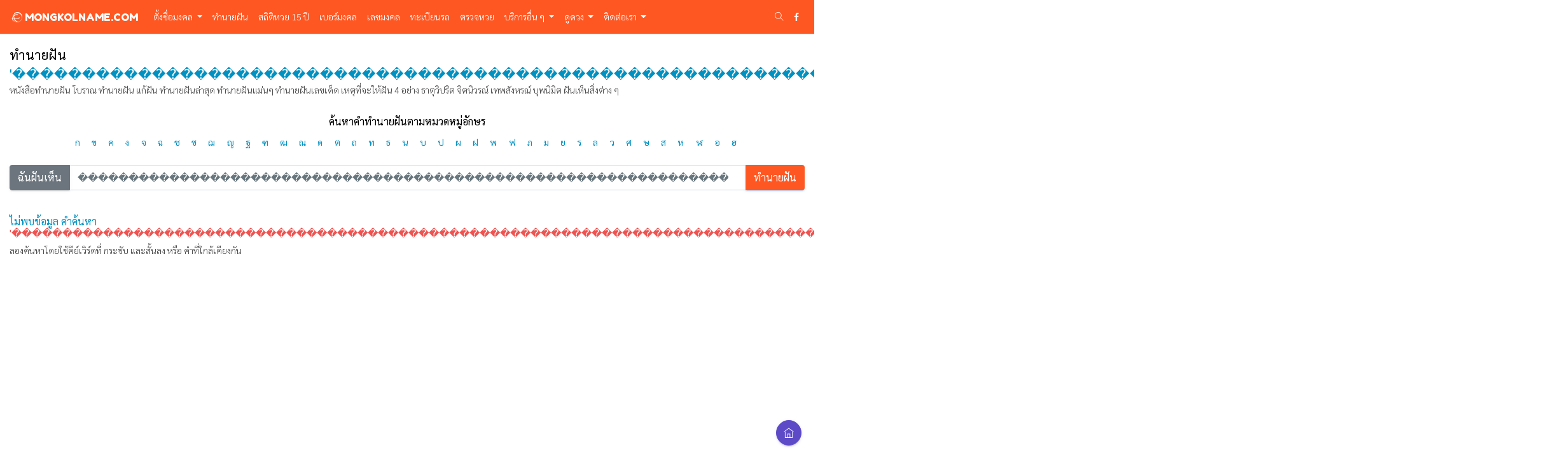

--- FILE ---
content_type: text/html; charset=UTF-8
request_url: https://www.mongkolname.com/luckydream?s=%EF%BF%BD%EF%BF%BD%EF%BF%BD%EF%BF%BD%EF%BF%BD%EF%BF%BD%EF%BF%BD%EF%BF%BD%EF%BF%BD%EF%BF%BD%EF%BF%BD%EF%BF%BD%EF%BF%BD%EF%BF%BD%EF%BF%BD%EF%BF%BD%EF%BF%BD%EF%BF%BD%EF%BF%BD%EF%BF%BD%EF%BF%BD%EF%BF%BD%EF%BF%BD%EF%BF%BD%EF%BF%BD%EF%BF%BD%EF%BF%BD%EF%BF%BD%EF%BF%BD%EF%BF%BD%EF%BF%BD%EF%BF%BD%EF%BF%BD%EF%BF%BD%EF%BF%BD%EF%BF%BD%EF%BF%BD%EF%BF%BD%EF%BF%BD%EF%BF%BD%EF%BF%BD%EF%BF%BD%EF%BF%BD%EF%BF%BD%EF%BF%BD%EF%BF%BD%EF%BF%BD%EF%BF%BD%EF%BF%BD%EF%BF%BD%EF%BF%BD%EF%BF%BD%EF%BF%BD%EF%BF%BD%EF%BF%BD%EF%BF%BD%EF%BF%BD%EF%BF%BD%EF%BF%BD%EF%BF%BD%EF%BF%BD%EF%BF%BD%EF%BF%BD%EF%BF%BD%EF%BF%BD%EF%BF%BD%EF%BF%BD%EF%BF%BD%EF%BF%BD%EF%BF%BD%EF%BF%BD%EF%BF%BD%EF%BF%BD%EF%BF%BD%EF%BF%BD%EF%BF%BD%EF%BF%BD%EF%BF%BD%EF%BF%BD%EF%BF%BD%EF%BF%BD%EF%BF%BD%EF%BF%BD%EF%BF%BD%EF%BF%BD%EF%BF%BD%EF%BF%BD%EF%BF%BD%EF%BF%BD%EF%BF%BD%EF%BF%BD%EF%BF%BD%EF%BF%BD%EF%BF%BD%EF%BF%BD%EF%BF%BD%EF%BF%BD%EF%BF%BD%EF%BF%BD%EF%BF%BD%EF%BF%BD%EF%BF%BD%EF%BF%BD%EF%BF%BD%EF%BF%BD%EF%BF%BD%EF%BF%BD%EF%BF%BD%EF%BF%BD%EF%BF%BD%EF%BF%BD
body_size: 7262
content:
<!DOCTYPE html>
<html lang="en">

<head>
    <meta charset="utf-8">
    <meta http-equiv="X-UA-Compatible" content="IE=edge">
    <meta name="viewport" content="width=device-width, initial-scale=1">
    <!-- <meta name="viewport" content="width=device-width, user-scalable=no" /> -->
    <title>ฝันเห็น '���������������������������������������������������������������������������������������������������������������' ความหมาย  </title>
    <meta name="keyword" content="���������������������������������������������������������������������������������������������������������������,ฝันเห็น���������������������������������������������������������������������������������������������������������������,ทำนายฝัน,ดูดวง,เลขเด็ด,เลขดัง,ฝันเห็นงู,ทำนายฝัน,ทํานายฝัน,ทํานายฝัน เลขเด็ด,ดูดวงทำนายฝัน,ทํานายฝันเลขเด็ด,ดูดวงความฝัน,ดูดวงความฝันฟรี,ตำราทำนายฝัน,ทำนายความฝัน,หมอดู,เลขเด็ดงวดนี้,เลขมงคล,เลขเสี่ยงโชค,">
    <meta name="description" content="หนังสือทำนายฝัน โบราณ ทำนายฝัน แก้ฝัน ทำนายฝันล่าสุด ทํานายฝันแม่นๆ ทํานายฝันเลขเด็ด เหตุที่จะให้ฝัน 4 อย่าง ธาตุวิปริต จิตนิวรณ์ เทพสังหรณ์ บุพนิมิต ฝันเห็นสิ่งต่าง ๆ ">
    <meta name="author" content="mongkolname.com">
    <meta name="theme-color" content="#FF5722">
    
    <link rel="apple-touch-icon" sizes="57x57" href="/apple-icon-57x57.png">
    <link rel="apple-touch-icon" sizes="60x60" href="/apple-icon-60x60.png">
    <link rel="apple-touch-icon" sizes="72x72" href="/apple-icon-72x72.png">
    <link rel="apple-touch-icon" sizes="76x76" href="/apple-icon-76x76.png">
    <link rel="apple-touch-icon" sizes="114x114" href="/apple-icon-114x114.png">
    <link rel="apple-touch-icon" sizes="120x120" href="/apple-icon-120x120.png">
    <link rel="apple-touch-icon" sizes="144x144" href="/apple-icon-144x144.png">
    <link rel="apple-touch-icon" sizes="152x152" href="/apple-icon-152x152.png">
    <link rel="apple-touch-icon" sizes="180x180" href="/apple-icon-180x180.png">
    <link rel="icon" type="image/png" sizes="192x192"  href="/android-icon-192x192.png">
    <link rel="icon" type="image/png" sizes="32x32" href="/favicon-32x32.png">
    <link rel="icon" type="image/png" sizes="96x96" href="/favicon-96x96.png">
    <link rel="icon" type="image/png" sizes="16x16" href="/favicon-16x16.png">
    <link rel="manifest" href="/manifest.json">
    <meta name="msapplication-TileColor" content="#ffffff">
    <meta name="msapplication-TileImage" content="/ms-icon-144x144.png">
    <meta name="theme-color" content="#ffffff">


    <meta property="fb:app_id" content="267244834428617" />
    <meta property="og:url" content="https://www.mongkolname.com/luckydream?s=%EF%BF%BD%EF%BF%BD%EF%BF%BD%EF%BF%BD%EF%BF%BD%EF%BF%BD%EF%BF%BD%EF%BF%BD%EF%BF%BD%EF%BF%BD%EF%BF%BD%EF%BF%BD%EF%BF%BD%EF%BF%BD%EF%BF%BD%EF%BF%BD%EF%BF%BD%EF%BF%BD%EF%BF%BD%EF%BF%BD%EF%BF%BD%EF%BF%BD%EF%BF%BD%EF%BF%BD%EF%BF%BD%EF%BF%BD%EF%BF%BD%EF%BF%BD%EF%BF%BD%EF%BF%BD%EF%BF%BD%EF%BF%BD%EF%BF%BD%EF%BF%BD%EF%BF%BD%EF%BF%BD%EF%BF%BD%EF%BF%BD%EF%BF%BD%EF%BF%BD%EF%BF%BD%EF%BF%BD%EF%BF%BD%EF%BF%BD%EF%BF%BD%EF%BF%BD%EF%BF%BD%EF%BF%BD%EF%BF%BD%EF%BF%BD%EF%BF%BD%EF%BF%BD%EF%BF%BD%EF%BF%BD%EF%BF%BD%EF%BF%BD%EF%BF%BD%EF%BF%BD%EF%BF%BD%EF%BF%BD%EF%BF%BD%EF%BF%BD%EF%BF%BD%EF%BF%BD%EF%BF%BD%EF%BF%BD%EF%BF%BD%EF%BF%BD%EF%BF%BD%EF%BF%BD%EF%BF%BD%EF%BF%BD%EF%BF%BD%EF%BF%BD%EF%BF%BD%EF%BF%BD%EF%BF%BD%EF%BF%BD%EF%BF%BD%EF%BF%BD%EF%BF%BD%EF%BF%BD%EF%BF%BD%EF%BF%BD%EF%BF%BD%EF%BF%BD%EF%BF%BD%EF%BF%BD%EF%BF%BD%EF%BF%BD%EF%BF%BD%EF%BF%BD%EF%BF%BD%EF%BF%BD%EF%BF%BD%EF%BF%BD%EF%BF%BD%EF%BF%BD%EF%BF%BD%EF%BF%BD%EF%BF%BD%EF%BF%BD%EF%BF%BD%EF%BF%BD%EF%BF%BD%EF%BF%BD%EF%BF%BD%EF%BF%BD%EF%BF%BD%EF%BF%BD%EF%BF%BD" />
    <meta property="og:type" content="article" />
    <meta property="og:title" content="ฝันเห็น '���������������������������������������������������������������������������������������������������������������' ความหมาย " />
    <meta property="og:description" content="หนังสือทำนายฝัน โบราณ ทำนายฝัน แก้ฝัน ทำนายฝันล่าสุด ทํานายฝันแม่นๆ ทํานายฝันเลขเด็ด เหตุที่จะให้ฝัน 4 อย่าง ธาตุวิปริต จิตนิวรณ์ เทพสังหรณ์ บุพนิมิต ฝันเห็นสิ่งต่าง ๆ " />
    <meta property="og:image" content="https://www.mongkolname.com/assets/fbcover-ทำนายฝัน.jpg" />
    <link rel="icon" type="image/png" sizes="16x16" href="https://www.mongkolname.com/assets/images/favicon.png">
    <link href="https://www.mongkolname.com/assets/plugins/bootstrap/css/bootstrap.min.css" rel="stylesheet">
    <link async href="https://www.mongkolname.com/assets/js/sweetalert/sweetalert.css" rel="stylesheet">
    <link href="https://www.mongkolname.com/assets/css/style2565.css" rel="stylesheet">
    <link href="https://www.mongkolname.com/assets/custom/css/main.css" rel="stylesheet">
    <link async href="https://www.mongkolname.com/assets/css/colors/blue.css" id="theme" rel="stylesheet">

    <script async src="https://pagead2.googlesyndication.com/pagead/js/adsbygoogle.js?client=ca-pub-2373799459303037"
     crossorigin="anonymous"></script>


</head>

<style>
    html, body {
        max-width: 100%;
        overflow-x: hidden;
        /* -webkit-user-select: none;
        -khtml-user-select: none;
        -moz-user-select: none;
        -o-user-select: none;
        user-select: none; */
    }
    .navbar-toggler ul {
        list-style-type: none;
        margin: 0;
        padding: 0;
        overflow: hidden;
    }
    .navbar-toggler li {
        float: left;
    }

    .navbar-toggler li a {
        display: block;
        color: white;
        text-align: center;
        padding: 5px;
        text-decoration: none;
    }
    .navbar-toggler{
        padding: 0 0 0 0 !important;
    }
    .navbar-light .navbar-toggler{
        border-color: rgba(0,0,0,0) !important;
    }
    .btn-circle.right-side-toggle{
        padding: 10px !important;
    }
    .right-sidebar{
        background: #FF5722 !important;
        overflow-y: scroll !important;
    }
    .right-sidebar a{
        color: #eee !important;
    }
    .right-sidebar .rpanel-title{
        background:#ff450a;
    }
    .right-sidebar .r-panel-body ul li{
        padding: 0px !important;
        clear: both;
    }
    .chatonline li a{
        padding: 10px 0px 0px 10px !important;
    }
    .chatonline h5{
        padding-top:10px !important;
        color:#ffffff;
    }
    .btn-circle.right-side-toggle{
        z-index: 99999 !important;
    }
    .right-sidebar .r-panel-body {
        padding: 10px 20px 20px 20px !important;
    }
    .onesignal-customlink-container {
        min-height: 0em !important;
    }
    .onesignal-customlink-subscribe.button.medium {
        font-family: "Sarabun", sans-serif !important;
        font-size: 14px !important;
        padding: 6px 0px !important;
        background-color:transparent !important;
    }
    /* .shw-rside{
        width:340px !important;
    } */
</style>
<body class="fix-header card-no-border logo-center">
    <div class="">
        <button class="right-side-toggle btn btn-primary btn-circle pull-right m-l-10 ti-home text-white"></button>
    </div>
    <div id="main-wrapper">
       

        <nav class="navbar navbar-fixed-top navbar-expand-lg navbar-light bg-light topbar">
        <a class="navbar-brand" href="https://www.mongkolname.com/"><i class="fa fa-ravelry" aria-hidden="true"></i> MONGKOLNAME.COM</a>
            <div class="navbar-toggler ">
                <ul class="">
                    
                    <li class="nav-item search-box "> <a style="color:#fff;" href="javascript:void(0)"><i class="ti-search"></i></a>
                        <form class="app-search" action="https://www.mongkolname.com/" method="get">
                            <input type="text" class="form-control" name="s" id="search_div" placeholder="พิมพ์คำค้นหา เช่น ลดา และกดปุ่ม Enter"> <a class="srh-btn"><i class="ti-close"></i></a> 
                        </form>
                    </li>
                    <li class="nav-item">
                        <a style="color:#fff;" class="btn-info-mobile" data-toggle="collapse" data-target="#navbarSupportedContent" aria-controls="navbarSupportedContent" aria-expanded="false" aria-label="Toggle navigation">
                            <i class="ti-align-right" aria-hidden="true"></i>
                        </a>
                    </li>
                </ul>
            </div>


        <div class="collapse navbar-collapse" id="navbarSupportedContent">
            <ul class="navbar-nav mr-auto">

            <li class="nav-item dropdown">
                <a rel="canonical" class="nav-link dropdown-toggle" href="https://www.mongkolname.com/" id="navbarDropdown" role="button" data-toggle="dropdown" aria-haspopup="true" aria-expanded="false">
                ตั้งชื่อมงคล
                </a>
                <div class="dropdown-menu" aria-labelledby="navbarDropdown">
                     <a class="dropdown-item" href="https://www.mongkolname.com/">ค้นหาตั้งชื่อมงคล ฟรี</a>
                     <a class="dropdown-item" href="https://relink.asia" target="_blank">บริการย่อลิงค์ ฟรี</a>
                     <a class="dropdown-item" href="https://www.mongkolname.com/thaidictionary">พจนานุกรมไทย ฟรี</a>
                     <a class="dropdown-item" href="https://www.mongkolname.com/parentname">ตั้งชื่อลูกตามชื่อพ่อแม่ ฟรี</a>
                     <a class="dropdown-item" href="https://www.mongkolname.com/luckystone">หินมงคล เสริมโชคลาภ</a>
                     <a class="dropdown-item" href="https://www.mongkolname.com/celebrityname">วิเคราะห์ชื่อคนดัง</a>
                     <a class="dropdown-item" href="https://www.mongkolname.com/lastname">ให้เราวิเคราะห์ออกแบบ ชื่อ-นามสกุล ให้</a>
                </div>
            </li>
            <li class="nav-item">
                <a rel="canonical" class="nav-link" href="https://www.mongkolname.com/luckydream">ทำนายฝัน</a>
            </li>
            <li class="nav-item">
                <a rel="canonical" class="nav-link" href="https://www.shorturl.asia/lottery" target="_blank">สถิติหวย 15 ปี</a>
            </li>
            <li class="nav-item">
                <a rel="canonical" class="nav-link" href="https://www.mongkolname.com/bermongkol">เบอร์มงคล</a>
            </li>
            <li class="nav-item">
                <a rel="canonical" class="nav-link" href="https://www.mongkolname.com/luckywheel">เลขมงคล</a>
                
            </li>
            
            <!-- <li class="nav-item">
                <a rel="canonical" class="nav-link" href="https://www.mongkolname.com/news">ข่าวสาร</a>
            </li> -->
            <li class="nav-item">
                <a rel="canonical" class="nav-link" href="https://www.mongkolname.com/carregistration">ทะเบียนรถ</a>
            </li>
            
            <li class="nav-item">
                <a rel="canonical" class="nav-link" href="https://www.mongkolname.com/lottery">ตรวจหวย</a>
            </li>
            <li class="nav-item dropdown">
                <a class="nav-link dropdown-toggle" href="#" id="navbarDropdown" role="button" data-toggle="dropdown" aria-haspopup="true" aria-expanded="false">
                บริการอื่น ๆ
                </a>
                <div class="dropdown-menu" aria-labelledby="navbarDropdown">
                     <a class="dropdown-item" href="https://www.mongkolname.com/mantra">บทสวดมนต์</a>
                     <a class="dropdown-item" href="https://www.mongkolname.com/buddha">พุทธศาสนสุภาษิต</a>
                     <a class="dropdown-item" href="https://citly.me" target="_blank" title="ย่อลิงค์">บริการ ฟรี ย่อลิงค์ Short URL</a>
                     <a class="dropdown-item" href="https://inlnk.co" target="_blank" title="Short URL & Bio Link">Short URL & Bio Link</a>
                </div>
            </li>

            

            <li class="nav-item dropdown">
                <a class="nav-link dropdown-toggle" href="#" id="navbarDropdown" role="button" data-toggle="dropdown" aria-haspopup="true" aria-expanded="false">
                ดูดวง
                </a>
                <div class="dropdown-menu" aria-labelledby="navbarDropdown">
                     <a class="dropdown-item" href="https://www.mongkolname.com/carregistration">ทำนาย เลขทะเบียนรถ</a>
                     <a rel="canonical" class="dropdown-item" href="https://www.mongkolname.com/horoscope/zodiac">ดูดวงตามราศีเกิด</a>
                     <a class="dropdown-item" href="https://www.mongkolname.com/deck">ดูดวงไพ่ 52 ใบ</a>
                     <a class="dropdown-item" href="https://www.mongkolname.com/horoscope/cons">ดูดวงปีนักษัตร</a>
                     <a class="dropdown-item" href="https://www.mongkolname.com/horoscope/month">อุปนิสัยตามเดือนเกิด</a>
                     <a class="dropdown-item" href="https://www.mongkolname.com/horoscope/powerofnumber">พลังแห่งตัวเลข</a>
                </div>
            </li>

            <li class="nav-item dropdown">
                <a class="nav-link dropdown-toggle" href="https://www.mongkolname.com/contact" id="navbarDropdown" role="button" data-toggle="dropdown" aria-haspopup="true" aria-expanded="false">
                ติดต่อเรา
                </a>
                <div class="dropdown-menu" aria-labelledby="navbarDropdown">
                    <a class="dropdown-item" href="https://www.mongkolname.com/contact">ติดต่อเรา</a>
                    <a class="dropdown-item" href="https://www.mongkolname.com/aboutus">เกี่ยวกับเรา</a>
                    <a class="dropdown-item" href="https://www.mongkolname.com/policy">นโยบายคุ้มครองความเป็นส่วนตัว</a>
                    <!-- <a class="dropdown-item" href="https://www.mongkolname.com/policy/businesspolicy">นโยบายว่าด้วยการบริจาคเพื่อการกุศลและเงินสนับสนุน</a> -->
                </div>
            </li>
            
            </ul>
            <ul class="navbar-nav my-lg-0">
                
                <li class="nav-item search-box"> <a class="nav-link " href="javascript:void(0)"><i class="ti-search"></i></a>
                    <form class="app-search" action="https://www.mongkolname.com/" method="get">
                        <input type="text" class="form-control" name="s" placeholder="พิมพ์คำค้นหา เช่น รดา และกดปุ่ม Enter"> <a class="srh-btn"><i class="ti-close"></i></a> 
                    </form>
                </li>
                <li class="nav-item">
                    <a target="_blank" class="nav-link" href="https://www.facebook.com/mongkolnamedee" aria-expanded="false"><i class="fa fa-facebook"></i></a>
                </li>
            </ul>
            
        </div>
        </nav>
        
        <div class="page-wrapper">
            
           

<link href="https://www.mongkolname.com/assets/plugins/bootstrap-material-datetimepicker/css/bootstrap-material-datetimepicker.css" rel="stylesheet">
<link href="https://www.mongkolname.com/assets/plugins/bootstrap-datepicker/bootstrap-datepicker.min.css" rel="stylesheet">

<link href="https://www.mongkolname.com/assets/plugins/clockpicker/dist/bootstrap-clockpicker.min.css" rel="stylesheet">
<style>
    .container-fluid{
        padding-bottom: 0px !important;
    }
    .hide_content {
      
      background: #ffffff; 
      /* margin-top: 40px; */
    
      min-height: 200px;
      position: relative;
      overflow: hidden;
    }

    .hide_content .btn_read_more {
        pointer-events: all;
    }
   
    .hide_content .read-more { 
        pointer-events: none;
        position: absolute; 
        z-index: 5;
        bottom: 0; 
        left: 0;
        width: 100%; 
        text-align: center; 
        margin: 0; padding: 50px 0; 
        background-image: linear-gradient(to bottom, transparent, black);
    }
</style>
           
               
            <div class="row page-titles pt-3">
                <div class="col-md-12 align-self-center">
<h3 class="card-title">ทำนายฝัน <span class="text-themecolor">'���������������������������������������������������������������������������������������������������������������'</span></h3>

                                    <span>หนังสือทำนายฝัน โบราณ ทำนายฝัน แก้ฝัน ทำนายฝันล่าสุด ทํานายฝันแม่นๆ ทํานายฝันเลขเด็ด เหตุที่จะให้ฝัน 4 อย่าง ธาตุวิปริต จิตนิวรณ์ เทพสังหรณ์ บุพนิมิต ฝันเห็นสิ่งต่าง ๆ </span>
                </div>
                <!-- <div class="col-md-4 align-self-center">
                    <ol class="breadcrumb">
                        <li class="breadcrumb-item"><a href="https://www.mongkolname.com/">หน้าแรก</a></li>
                        <li class="breadcrumb-item active"><a href="https://www.mongkolname.com/luckydream">ทำนายฝัน</a></li>
                    </ol>
                </div> -->
                
            </div>

 
            


            <div class="container-fluid">
                
                <!-- ============================================================== -->
                <!-- Start Page Content -->
                <!-- ============================================================== -->
                <div class="row">
                        
                        <div class="col-lg-12">

                            <form id="mongkolname" action="https://www.mongkolname.com/luckydream" method="get">

                                <div class="row">
                                    
                                    <div class="col-lg-12 tagcloud01 text-center pb-3">
                                    <h5 class="card-title">ค้นหาคำทำนายฝันตามหมวดหมู่อักษร</h5>
                                        <ul>
                                            <li><a class="text-themecolor" style="background-color:transparent; color:#000; font-size:14px; font-weight:bolder;" href="https://www.mongkolname.com/luckydream/category/ก">ก</a></li><li><a class="text-themecolor" style="background-color:transparent; color:#000; font-size:14px; font-weight:bolder;" href="https://www.mongkolname.com/luckydream/category/ข">ข</a></li><li><a class="text-themecolor" style="background-color:transparent; color:#000; font-size:14px; font-weight:bolder;" href="https://www.mongkolname.com/luckydream/category/ค">ค</a></li><li><a class="text-themecolor" style="background-color:transparent; color:#000; font-size:14px; font-weight:bolder;" href="https://www.mongkolname.com/luckydream/category/ง">ง</a></li><li><a class="text-themecolor" style="background-color:transparent; color:#000; font-size:14px; font-weight:bolder;" href="https://www.mongkolname.com/luckydream/category/จ">จ</a></li><li><a class="text-themecolor" style="background-color:transparent; color:#000; font-size:14px; font-weight:bolder;" href="https://www.mongkolname.com/luckydream/category/ฉ">ฉ</a></li><li><a class="text-themecolor" style="background-color:transparent; color:#000; font-size:14px; font-weight:bolder;" href="https://www.mongkolname.com/luckydream/category/ช">ช</a></li><li><a class="text-themecolor" style="background-color:transparent; color:#000; font-size:14px; font-weight:bolder;" href="https://www.mongkolname.com/luckydream/category/ซ">ซ</a></li><li><a class="text-themecolor" style="background-color:transparent; color:#000; font-size:14px; font-weight:bolder;" href="https://www.mongkolname.com/luckydream/category/ฌ">ฌ</a></li><li><a class="text-themecolor" style="background-color:transparent; color:#000; font-size:14px; font-weight:bolder;" href="https://www.mongkolname.com/luckydream/category/ญ">ญ</a></li><li><a class="text-themecolor" style="background-color:transparent; color:#000; font-size:14px; font-weight:bolder;" href="https://www.mongkolname.com/luckydream/category/ฐ">ฐ</a></li><li><a class="text-themecolor" style="background-color:transparent; color:#000; font-size:14px; font-weight:bolder;" href="https://www.mongkolname.com/luckydream/category/ฑ">ฑ</a></li><li><a class="text-themecolor" style="background-color:transparent; color:#000; font-size:14px; font-weight:bolder;" href="https://www.mongkolname.com/luckydream/category/ฒ">ฒ</a></li><li><a class="text-themecolor" style="background-color:transparent; color:#000; font-size:14px; font-weight:bolder;" href="https://www.mongkolname.com/luckydream/category/ณ">ณ</a></li><li><a class="text-themecolor" style="background-color:transparent; color:#000; font-size:14px; font-weight:bolder;" href="https://www.mongkolname.com/luckydream/category/ด">ด</a></li><li><a class="text-themecolor" style="background-color:transparent; color:#000; font-size:14px; font-weight:bolder;" href="https://www.mongkolname.com/luckydream/category/ต">ต</a></li><li><a class="text-themecolor" style="background-color:transparent; color:#000; font-size:14px; font-weight:bolder;" href="https://www.mongkolname.com/luckydream/category/ถ">ถ</a></li><li><a class="text-themecolor" style="background-color:transparent; color:#000; font-size:14px; font-weight:bolder;" href="https://www.mongkolname.com/luckydream/category/ท">ท</a></li><li><a class="text-themecolor" style="background-color:transparent; color:#000; font-size:14px; font-weight:bolder;" href="https://www.mongkolname.com/luckydream/category/ธ">ธ</a></li><li><a class="text-themecolor" style="background-color:transparent; color:#000; font-size:14px; font-weight:bolder;" href="https://www.mongkolname.com/luckydream/category/น">น</a></li><li><a class="text-themecolor" style="background-color:transparent; color:#000; font-size:14px; font-weight:bolder;" href="https://www.mongkolname.com/luckydream/category/บ">บ</a></li><li><a class="text-themecolor" style="background-color:transparent; color:#000; font-size:14px; font-weight:bolder;" href="https://www.mongkolname.com/luckydream/category/ป">ป</a></li><li><a class="text-themecolor" style="background-color:transparent; color:#000; font-size:14px; font-weight:bolder;" href="https://www.mongkolname.com/luckydream/category/ผ">ผ</a></li><li><a class="text-themecolor" style="background-color:transparent; color:#000; font-size:14px; font-weight:bolder;" href="https://www.mongkolname.com/luckydream/category/ฝ">ฝ</a></li><li><a class="text-themecolor" style="background-color:transparent; color:#000; font-size:14px; font-weight:bolder;" href="https://www.mongkolname.com/luckydream/category/พ">พ</a></li><li><a class="text-themecolor" style="background-color:transparent; color:#000; font-size:14px; font-weight:bolder;" href="https://www.mongkolname.com/luckydream/category/ฟ">ฟ</a></li><li><a class="text-themecolor" style="background-color:transparent; color:#000; font-size:14px; font-weight:bolder;" href="https://www.mongkolname.com/luckydream/category/ภ">ภ</a></li><li><a class="text-themecolor" style="background-color:transparent; color:#000; font-size:14px; font-weight:bolder;" href="https://www.mongkolname.com/luckydream/category/ม">ม</a></li><li><a class="text-themecolor" style="background-color:transparent; color:#000; font-size:14px; font-weight:bolder;" href="https://www.mongkolname.com/luckydream/category/ย">ย</a></li><li><a class="text-themecolor" style="background-color:transparent; color:#000; font-size:14px; font-weight:bolder;" href="https://www.mongkolname.com/luckydream/category/ร">ร</a></li><li><a class="text-themecolor" style="background-color:transparent; color:#000; font-size:14px; font-weight:bolder;" href="https://www.mongkolname.com/luckydream/category/ล">ล</a></li><li><a class="text-themecolor" style="background-color:transparent; color:#000; font-size:14px; font-weight:bolder;" href="https://www.mongkolname.com/luckydream/category/ว">ว</a></li><li><a class="text-themecolor" style="background-color:transparent; color:#000; font-size:14px; font-weight:bolder;" href="https://www.mongkolname.com/luckydream/category/ศ">ศ</a></li><li><a class="text-themecolor" style="background-color:transparent; color:#000; font-size:14px; font-weight:bolder;" href="https://www.mongkolname.com/luckydream/category/ษ">ษ</a></li><li><a class="text-themecolor" style="background-color:transparent; color:#000; font-size:14px; font-weight:bolder;" href="https://www.mongkolname.com/luckydream/category/ส">ส</a></li><li><a class="text-themecolor" style="background-color:transparent; color:#000; font-size:14px; font-weight:bolder;" href="https://www.mongkolname.com/luckydream/category/ห">ห</a></li><li><a class="text-themecolor" style="background-color:transparent; color:#000; font-size:14px; font-weight:bolder;" href="https://www.mongkolname.com/luckydream/category/ฬ">ฬ</a></li><li><a class="text-themecolor" style="background-color:transparent; color:#000; font-size:14px; font-weight:bolder;" href="https://www.mongkolname.com/luckydream/category/อ">อ</a></li><li><a class="text-themecolor" style="background-color:transparent; color:#000; font-size:14px; font-weight:bolder;" href="https://www.mongkolname.com/luckydream/category/ฮ">ฮ</a></li>                                        </ul>
                                    </div>
                                    <div class="col-lg-12">
                                        <div class="form-group result_today_hide">
                                            <div class="input-group">
                                                <div class="input-group-prepend">
                                                    <button class="text-right btn btn-secondary" type="button" disabled>ฉันฝันเห็น</button>
                                                </div>
                                                <input maxlength = "50" type="search" autocomplete="off" class="form-control typeahead" name="s" placeholder="พญานาค งู พระสงฆ์ " data-provide="typeahead" value="���������������������������������������������������������������������������������������������������������������">
                                               

                                                <div class="input-group-append">
                                                    <button class="btn btn-info" type="submit">ทำนายฝัน</button>
                                                </div>

                                                
                                            </div>
                                        </div>
                                    </div>



                                </div>
                            </form>

                        </div>
                            
                </div>
                
                <div class="row hide_content">
                    <!-- <p class="read-more"><a href="#" class="btn_read_more btn btn-info">อ่านเพิ่มเติม</a></p> -->

                        
                            <div class="col-lg-12"> 
                                <div class="row">
                                    <div class="col-lg-12 tagcloud01" style="padding:15px;">
                                    <h5 class=" text-info">ไม่พบข้อมูล คำค้นหา <a href="https://www.mongkolname.com/luckydream?s=���������������������������������������������������������������������������������������������������������������" class="text-danger" id="text_result">'���������������������������������������������������������������������������������������������������������������'</a></h5>
                                        <p>
                                            ลองค้นหาโดยใช้คีย์เวิร์ดที่ กระชับ และสั้นลง หรือ คำที่ใกล้เคียงกัน
                                        <p>
                                    </div>
                                </div>
                            </div>


                           
               
                </div>
                <!-- <div class="row">    
                    <div class="col-lg-12 col-12 text-center pt-1">
                        <ins class="adsbygoogle"
                            style="display:block"
                            data-ad-client="ca-pub-2373799459303037"
                            data-ad-slot="9973600275"
                            data-ad-format="auto"
                            data-full-width-responsive="true"></ins>
                        <script>
                            (adsbygoogle = window.adsbygoogle || []).push({});
                        </script>
                    </div>
                </div> -->
                   


            </div>
            <!-- ============================================================== -->
            <!-- End Container fluid  -->
            <!-- ============================================================== -->


            
            

                <div class="right-sidebar">
                  <div class="slimscrollright">
                      <div class="rpanel-title">ศูนย์ช่วยเหลือตั้งชื่อมงคล</div>
                        
                        <div class="row">
                            <div class="col-log-12 col-12">
                                <div class="r-panel-body">
                                    <ul class="pt-1 chatonline">
                                        <li><h5>ตั้งชื่อมงคล</h5></li>
                                        <li>
                                            <a onClick="findMongkolName();" href="javascript:void(0);">ค้นหาชื่อมงคล</a>
                                        </li>
                                        <li>
                                            <a href="https://www.mongkolname.com/parentname">ตั้งชื่อลูกตามชื่อพ่อแม่</a>
                                        </li>
                                        <li>
                                            <a target="_blank" href="https://citly.me">ย่อลิงค์ ฟรี</a>
                                        </li>
                                        <li>
                                            <a href="https://www.mongkolname.com/lastname">วิเคราะห์ชื่อ</a>
                                        </li>
                                        <li>
                                            <a href="https://www.mongkolname.com/thaidictionary">พจนานุกรมภาษาไทย</a>
                                        </li>
                                        <li class="nav-item">
                                            <a href="https://www.shorturl.asia/lottery" target="_blank">สถิติหวย 15 ปี</a>
                                        </li>
                                        <li>
                                            <a href="https://www.mongkolname.com/calendar150year">ปฏิทิน 150 ปี</a>
                                        </li>
                                        <li>
                                            <a href="https://www.mongkolname.com/?day=เกิดวันอาทิตย์">เกิดวันอาทิตย์</a>
                                        </li>
                                        <li>
                                            <a href="https://www.mongkolname.com/?day=เกิดวันจันทร์">เกิดวันจันทร์</a>
                                        </li>
                                        <li>
                                            <a href="https://www.mongkolname.com/?day=เกิดวันอังคาร">เกิดวันอังคาร</a>
                                        </li>
                                        <li>
                                            <a href="https://www.mongkolname.com/?day=เกิดวันพุธ">เกิดวันพุธ</a>
                                        </li>
                                        <li>
                                            <a href="https://www.mongkolname.com/?day=เกิดวันพฤหัสบดี">เกิดวันพฤหัสบดี</a>
                                        </li>
                                        <li>
                                            <a href="https://www.mongkolname.com/?day=เกิดวันศุกร์">เกิดวันศุกร์</a>
                                        </li>
                                        <li>
                                            <a href="https://www.mongkolname.com/?day=เกิดวันเสาร์">เกิดวันเสาร์</a>
                                        </li>
                                        <li>
                                            <a href="https://www.mongkolname.com/?day=เกิดวันพุธกลางคืน(ราหู)">เกิดวันพุธกลางคืน ( ราหู )</a>
                                        </li>
                                        <li>
                                            <a href="https://www.mongkolname.com/?day=เกิดวันเสาร์">เกิดวันเสาร์</a>
                                        </li>
                                    </ul>     
                                </div>
                                <div class="r-panel-body">
                                    <ul class="pt-3 chatonline">
                                        <li><h5>ดวงการเงิน</h5></li>
                                        <li>
                                            <a href="https://www.mongkolname.com/ดวงการเงินราศีมังกร">ดวงการเงินราศีมังกร</a>
                                        </li>
                                        <li>
                                            <a href="https://www.mongkolname.com/ดวงการเงินราศีกุมภ์">ดวงการเงินราศีกุมภ์</a>
                                        </li>
                                        <li>
                                            <a href="https://www.mongkolname.com/ดวงการเงินราศีมีน">ดวงการเงินราศีมีน</a>
                                        </li>
                                        <li>
                                            <a href="https://www.mongkolname.com/ดวงการเงินราศีเมษ">ดวงการเงินราศีเมษ</a>
                                        </li>
                                        <li>
                                            <a href="https://www.mongkolname.com/ดวงการเงินราศีพฤษภ">ดวงการเงินราศีพฤษภ</a>
                                        </li>
                                        <li>
                                            <a href="https://www.mongkolname.com/ดวงการเงินราศีเมถุน">ดวงการเงินราศีเมถุน</a>
                                        </li>
                                        <li>
                                            <a href="https://www.mongkolname.com/ดวงการเงินราศีกรกฎ">ดวงการเงินราศีกรกฎ</a>
                                        </li>
                                        <li>
                                            <a href="https://www.mongkolname.com/ดวงการเงินราศีสิงห์">ดวงการเงินราศีสิงห์</a>
                                        </li>
                                        <li>
                                            <a href="https://www.mongkolname.com/ดวงการเงินราศีตุลย์">ดวงการเงินราศีกันย์</a>
                                        </li>
                                        <li>
                                            <a href="https://www.mongkolname.com/ดวงการเงินราศีตุลย์">ดวงการเงินราศีตุลย์</a>
                                        </li>
                                        <li>
                                            <a href="https://www.mongkolname.com/ดวงการเงินราศีพิจิก">ดวงการเงินราศีพิจิก</a>
                                        </li>
                                        <li>
                                            <a href="https://www.mongkolname.com/ดวงการเงินราศีธนู">ดวงการเงินราศีธนู</a>
                                        </li>
                                    </ul>
                                </div>
                                <div class="r-panel-body">
                                    <ul class="pt-3 chatonline">
                                        <li><h5>การทำนาย</h5></li>
                                        
                                        <li>
                                            <a href="https://www.mongkolname.com/luckydream">ทำนายฝัน</a>
                                        </li>
                                        <li>
                                            <a href="https://www.mongkolname.com/bermongkol">เบอร์มงคล</a>
                                        </li>
                                        <li>
                                            <a href="https://www.mongkolname.com/luckywheel">เลขมงคล</a>
                                        </li>
                                        <li>
                                            <a href="https://www.mongkolname.com/carregistration">ทะเบียนรถ</a>
                                        </li>
                                        <li>
                                            <a href="https://www.mongkolname.com/lottery">ตรวจหวย</a>
                                        </li>
                                        <li>
                                            <a href="https://www.mongkolname.com/carregistration">ทำนาย เลขทะเบียนรถ</a>
                                        </li>
                                        <li>
                                            <a href="https://www.mongkolname.com/horoscope/zodiac">ดูดวงตามราศีเกิด</a>
                                        </li>
                                        <li>
                                            <a href="https://www.mongkolname.com/deck">ดูดวงไพ่ 52 ใบ</a>
                                        </li>
                                        <li>
                                            <a href="https://www.mongkolname.com/horoscope/cons">ดูดวงปีนักษัตร</a>
                                        </li>
                                        <li>
                                            <a href="https://www.mongkolname.com/horoscope/month">อุปนิสัยตามเดือนเกิด</a>
                                        </li>
                                        <li>
                                            <a href="https://www.mongkolname.com/horoscope/powerofnumber">พลังแห่งตัวเลข</a>
                                        </li>
                                    </ul>
                                </div>
                                <div class="r-panel-body">
                                    <ul class="pt-3 chatonline">
                                        <li><h5>ติดต่อเรา</h5></li>
                                        <li>
                                            <a target="_blank" href="https://www.youtube.com/channel/UCBDZS1pfqLhtocQMemwKf_g"><i class="fa fa-youtube"></i> mongkolname Channel</a>
                                        </li>
                                        <li>
                                            <a target="_blank" href="https://www.facebook.com/mongkolnamedee"><i class="fa fa-facebook"></i> mongkolnamedee </a>
                                        </li>
                                        <li>
                                            <a target="_blank" href="https://line.me/ti/p/~@mongkolname">Line ID :  @mongkolname</a>
                                        </li>
                                    </ul>
                                </div>
                            </div>
                        </div>

                  </div>
              </div>

              <div class="row pb-5">
                <div class="col-lg-12 col-12 text-center pt-3">
                    <ins class="adsbygoogle"
                        style="display:block"
                        data-ad-client="ca-pub-2373799459303037"
                        data-ad-slot="1328152326"
                        data-ad-format="auto"
                        data-full-width-responsive="true"></ins>
                    <script>
                        (adsbygoogle = window.adsbygoogle || []).push({});
                    </script>
                </div>
            </div>
            <footer class="footer">
               
               
                <div class="row">
                  <div class="col-lg-12 col-12">
                  สงวนลิขสิทธิ์ &#9400; 2565 โดย <a alt="เว็บไซต์ตั้งชื่อมงคล ตั้งชื่อลูก ทำนายฝันเลขเด็ด" target="_blank" href="https://www.mongkolname.com/"><span>MONGKOLNAME.COM</span></a> 
                  </div>
                </div>    
                    
                           
            </footer>
            <!-- ============================================================== -->
            <!-- End footer -->
            <!-- ============================================================== -->
        </div>
        <!-- ============================================================== -->
        <!-- End Page wrapper  -->
        <!-- ============================================================== -->
    </div>
   

    <script src="https://www.mongkolname.com/assets/plugins/jquery/jquery.min.js"></script> 
    <script defer src="https://www.mongkolname.com/assets/plugins/bootstrap/js/bootstrap.min.js"></script>
    <script defer src="https://www.mongkolname.com/assets/js/sweetalert/sweetalert.min.js"></script>
    <script src="https://www.mongkolname.com/assets/Config.js"></script>
    

<!-- Global site tag (gtag.js) - Google Analytics -->
<script defer src="https://www.googletagmanager.com/gtag/js?id=G-Q8SQHCG924"></script>
<script>
  window.dataLayer = window.dataLayer || [];
  function gtag(){dataLayer.push(arguments);}
  gtag('js', new Date());

  gtag('config', 'G-Q8SQHCG924');
</script>



<script>


var isToggleSearch = false;
var isToggleMenu = false;
$(".search-box a, .search-box .app-search .srh-btn").on('click', function () {
    $(".app-search").toggle(200);
    isToggleSearch = (isToggleSearch)?false:true;
    
    if(!isToggleSearch){
        //$('#search_div').unfocus(); 
    }else{
        $('#search_div').focus(); 
    }
});


$(function () {
    //$('.onesignal-customlink-subscribe').text('<i class="fa fa-bell"></i> ')
    $(".right-side-toggle").click(function () {
        $(".right-sidebar").slideDown(50);
        $(".right-sidebar").toggleClass("shw-rside");
        
        if(isToggleMenu){
          $(".right-side-toggle").addClass('ti-home');
          $(".right-side-toggle").removeClass('ti-close');
          isToggleMenu = false;

          var id = setTimeout(function(){
              clearTimeout(id);
            var ads_sidebar = '<ins class="adsbygoogle"'+
            'style="display:block"'+
            'data-ad-client="ca-pub-2373799459303037"'+
            'data-ad-slot="1328152326"'+
            'data-ad-format="auto"'+
            'data-full-width-responsive="true"></ins>';
            $(".ads_container_sidebar").html(ads_sidebar);
            (adsbygoogle = window.adsbygoogle || []).push({});
          },3000)

        }else{
          
          $(".right-side-toggle").addClass('ti-close');
          $(".right-side-toggle").removeClass('ti-home');
          isToggleMenu = true;
        }
    });
});

function findMongkolName(){
    if(!isToggleSearch){
        isToggleSearch = true;
        $(".app-search").toggle(200);
        $('#search_div').focus(); 
    }
    
    $(".right-side-toggle").trigger("click");
    
}

//document.addEventListener('contextmenu', event => event.preventDefault());
</script>


</body>

</html>
<script src="https://www.mongkolname.com/assets/js/lazyload/dist/lazyload.min.js"></script>
<script src="https://www.mongkolname.com/assets/js/bootstrap3-typeahead.min.js"></script>

<script type="text/javascript">
var $input = $(".typeahead");
$.get("https://www.mongkolname.com/luckydream/api/Luckydream_api/getDream?t=1769817625", function(data){
    $(".typeahead").typeahead({ 
        source:data,
        autoSelect:false,
        items:30,
        afterSelect:function(){
            $("#mongkolname").submit();
        }
    });
},'json');

$input.change(function() {
  var current = $input.typeahead("getActive");
  if (current) {
  
    if (current.name == $input.val()) {
      
    } else {
        
    }
  } else {
   
  }
});

$(document).ready(function(){
   
    // $('.hide_content').css("height",'400px');
    // var id = setTimeout(function(){
    //     clearTimeout(id);
    //     $('.hide_content').css("height",'400px');
    // },2000)

    // var $el, $ps, $up;
    // $(".hide_content .btn_read_more").on("click", function() {
    //     $('.hide_content').css("height",'100%');
    //     var totalHeight = $('.hide_content').outerHeight();
    //     $el = $(this);
    //     $p  = $el.parent();
    //     $up = $(".hide_content");
       
    //     $up.css({
    //         "height": totalHeight,
    //         "max-height": 9999
    //     }).animate({
    //         "height": totalHeight
    //     });
    //     $(".read-more").fadeOut();
    //     return false;
    // });
});
</script>

--- FILE ---
content_type: text/html; charset=utf-8
request_url: https://www.google.com/recaptcha/api2/aframe
body_size: 267
content:
<!DOCTYPE HTML><html><head><meta http-equiv="content-type" content="text/html; charset=UTF-8"></head><body><script nonce="q8BfOeRYNm3GBR9_JaMH0w">/** Anti-fraud and anti-abuse applications only. See google.com/recaptcha */ try{var clients={'sodar':'https://pagead2.googlesyndication.com/pagead/sodar?'};window.addEventListener("message",function(a){try{if(a.source===window.parent){var b=JSON.parse(a.data);var c=clients[b['id']];if(c){var d=document.createElement('img');d.src=c+b['params']+'&rc='+(localStorage.getItem("rc::a")?sessionStorage.getItem("rc::b"):"");window.document.body.appendChild(d);sessionStorage.setItem("rc::e",parseInt(sessionStorage.getItem("rc::e")||0)+1);localStorage.setItem("rc::h",'1769817627510');}}}catch(b){}});window.parent.postMessage("_grecaptcha_ready", "*");}catch(b){}</script></body></html>

--- FILE ---
content_type: text/css
request_url: https://www.mongkolname.com/assets/css/style2565.css
body_size: 27697
content:

@import url('https://fonts.googleapis.com/css2?family=Sarabun:wght@200;300;400;500;600&display=swap');

@import url('https://fonts.googleapis.com/css2?family=Fredoka+One&display=swap');


@import url(../scss/icons/font-awesome/css/font-awesome.min.css);@import url(../scss/icons/simple-line-icons/css/simple-line-icons.css);@import url(../scss/icons/themify-icons/themify-icons.css);@import url(../scss/icons/flag-icon-css/flag-icon.min.css);.preloader{width:100%;height:100%;top:0px;position:fixed;z-index:99999;background:#fff}.preloader .cssload-speeding-wheel{position:absolute;top:calc(50% - 3.5px);left:calc(50% - 3.5px)}*{outline:none}body{font-family:"Sarabun", sans-serif;margin:0;overflow-x:hidden;color:#4b4b4b;font-weight:300}html{position:relative;min-height:100%;}a:focus,a:hover{text-decoration:none}a.link{color:#455a64}a.link:focus,a.link:hover{color:#0091c1}.img-responsive{width:100%;height:auto;display:inline-block}.img-rounded{border-radius:4px}html body .mdi-set,html body .mdi:before{line-height:initial}h1,h2,h3,h4,h5,h6{color:#000000;font-family:"Sarabun", sans-serif;font-weight:400}h1{line-height:40px;font-size:26px}h2{line-height:36px;font-size:24px}h3{line-height:30px;font-size:21px}h4{line-height:22px;font-size:18px}h5{line-height:18px;font-size:16px;font-weight:400}h6{line-height:25px;font-size:14px;font-weight:400}.display-5{font-size:3rem}.display-6{font-size:36px}.box{border-radius:4px;padding:10px}html body .dl{display:inline-block}html body .db{display:block}.no-wrap td,.no-wrap th{white-space:nowrap}html body blockquote{border-left:5px solid #0091c1;border:1px solid rgba(120, 130, 140, 0.13);padding:15px}.clear{clear:both}ol li{margin:5px 0}html body .p-0{padding:0px}html body .p-10{padding:10px}html body .p-20{padding:20px}html body .p-30{padding:30px}html body .p-l-0{padding-left:0px}html body .p-l-10{padding-left:10px}html body .p-l-20{padding-left:20px}html body .p-r-0{padding-right:0px}html body .p-r-10{padding-right:10px}html body .p-r-20{padding-right:20px}html body .p-r-30{padding-right:30px}html body .p-r-40{padding-right:40px}html body .p-t-0{padding-top:0px}html body .p-t-10{padding-top:10px}html body .p-t-20{padding-top:20px}html body .p-t-30{padding-top:30px}html body .p-b-0{padding-bottom:0px}html body .p-b-5{padding-bottom:5px}html body .p-b-10{padding-bottom:10px}html body .p-b-20{padding-bottom:20px}html body .p-b-30{padding-bottom:30px}html body .p-b-40{padding-bottom:40px}html body .m-0{margin:0px}html body .m-l-5{margin-left:5px}html body .m-l-10{margin-left:10px}html body .m-l-15{margin-left:15px}html body .m-l-20{margin-left:20px}html body .m-l-30{margin-left:30px}html body .m-l-40{margin-left:40px}html body .m-r-5{margin-right:5px}html body .m-r-10{margin-right:10px}html body .m-r-15{margin-right:15px}html body .m-r-20{margin-right:20px}html body .m-r-30{margin-right:30px}html body .m-r-40{margin-right:40px}html body .m-t-0{margin-top:0px}html body .m-t-5{margin-top:5px}html body .m-t-10{margin-top:10px}html body .m-t-15{margin-top:15px}html body .m-t-20{margin-top:20px}html body .m-t-30{margin-top:30px}html body .m-t-40{margin-top:40px}html body .m-b-0{margin-bottom:0px}html body .m-b-5{margin-bottom:5px}html body .m-b-10{margin-bottom:10px}html body .m-b-15{margin-bottom:15px}html body .m-b-20{margin-bottom:20px}html body .m-b-30{margin-bottom:30px}html body .m-b-40{margin-bottom:40px}html body .vt{vertical-align:top}html body .vm{vertical-align:middle}html body .vb{vertical-align:bottom}.op-5{opacity:0.5}html body .font-bold{font-weight:700}html body .font-normal{font-weight:normal}html body .font-light{font-weight:300}html body .font-medium{font-weight:500}html body .font-16{font-size:16px}html body .font-14{font-size:14px}html body .font-10{font-size:10px}html body .font-18{font-size:18px}html body .font-20{font-size:20px}html body .b-0{border:none}html body .b-r{border-right:1px solid rgba(120, 130, 140, 0.13)}html body .b-l{border-left:1px solid rgba(120, 130, 140, 0.13)}html body .b-b{border-bottom:1px solid rgba(120, 130, 140, 0.13)}html body .b-t{border-top:1px solid rgba(120, 130, 140, 0.13)}html body .b-all{border:1px solid rgba(120, 130, 140, 0.13)!important}.thumb-sm{height:32px;width:32px}.thumb-md{height:48px;width:48px}.thumb-lg{height:88px;width:88px}.hide{display:none}.img-circle{border-radius:100%}.radius{border-radius:4px}.text-white{color:#ffffff!important}.text-danger{color:#ef5350!important}.text-muted{color:#6c757d!important}.text-warning{color:#ffb22b!important}.text-success{color:#26dad2!important}.text-info{color:#0091c1!important}.text-inverse{color:#2f3d4a!important}html body .text-blue{color:#02bec9}html body .text-purple{color:#7460ee}html body .text-primary{color:#5c4ac7}html body .text-megna{color:#00897b}html body .text-dark{color:#67757c}html body .text-themecolor{color:#0091c1}.bg-primary{background-color:#5c4ac7!important}.bg-success{background-color:#26dad2!important}.bg-info{background-color:#0091c1!important}.bg-warning{background-color:#ffb22b!important}.bg-danger{background-color:#ef5350!important}html body .bg-megna{background-color:#00897b}html body .bg-theme{background-color:#0091c1}html body .bg-inverse{background-color:#2f3d4a}html body .bg-purple{background-color:#7460ee}html body .bg-light-part{background-color:rgba(0, 0, 0, 0.02)}html body .bg-light-primary{background-color:#f1effd}html body .bg-light-success{background-color:#e8fdeb}html body .bg-light-info{background-color:#cfecfe}html body .bg-light-extra{background-color:#ebf3f5}html body .bg-light-warning{background-color:#fff8ec}html body .bg-light-danger{background-color:#f9e7eb}html body .bg-light-inverse{background-color:#f6f6f6}html body .bg-light{background-color:#FF5722!important;}html body .bg-white{background-color:#ededed}.round{line-height:48px;color:#ffffff;width:50px;height:50px;display:inline-block;font-weight:400;text-align:center;border-radius:100%;background:#0091c1}.round img{border-radius:100%}.round-lg{line-height:65px;width:60px;height:60px;font-size:30px}.round.round-info{background:#0091c1}.round.round-warning{background:#ffb22b}.round.round-danger{background:#ef5350}.round.round-success{background:#26dad2}.round.round-primary{background:#5c4ac7}.label{padding:3px 10px;line-height:13px;color:#ffffff;font-weight:400;border-radius:4px;font-size:75%}.label-rounded{border-radius:60px}.label-custom{background-color:#00897b}.label-success{background-color:#26dad2}.label-info{background-color:#0091c1}.label-warning{background-color:#ffb22b}.label-danger{background-color:#ef5350}.label-megna{background-color:#00897b}.label-primary{background-color:#5c4ac7}.label-purple{background-color:#7460ee}.label-red{background-color:#fb3a3a}.label-inverse{background-color:#2f3d4a}.label-default{background-color:#f2f4f8}.label-white{background-color:#ffffff}.label-light-success{background-color:#e8fdeb;color:#26dad2}.label-light-info{background-color:#cfecfe;color:#0091c1}.label-light-warning{background-color:#fff8ec;color:#ffb22b}.label-light-danger{background-color:#f9e7eb;color:#ef5350}.label-light-megna{background-color:#e0f2f4;color:#00897b}.label-light-primary{background-color:#f1effd;color:#5c4ac7}.label-light-inverse{background-color:#f6f6f6;color:#2f3d4a}.pagination>li:first-child>a,.pagination>li:first-child>span{border-bottom-left-radius:4px;border-top-left-radius:4px}.pagination>li:last-child>a,.pagination>li:last-child>span{border-bottom-right-radius:4px;border-top-right-radius:4px}.pagination>li>a,.pagination>li>span{color:#263238}.pagination>li>a:focus,.pagination>li>a:hover,.pagination>li>span:focus,.pagination>li>span:hover{background-color:#f2f4f8}.pagination-split li{margin-left:5px;display:inline-block;float:left}.pagination-split li:first-child{margin-left:0}.pagination-split li a{-moz-border-radius:4px;-webkit-border-radius:4px;border-radius:4px}.pagination>.active>a,.pagination>.active>a:focus,.pagination>.active>a:hover,.pagination>.active>span,.pagination>.active>span:focus,.pagination>.active>span:hover{background-color:#0091c1;border-color:#0091c1}.pager li>a,.pager li>span{-moz-border-radius:4px;-webkit-border-radius:4px;border-radius:4px;color:#263238}.table-box{display:table;width:100%}.table.no-border tbody td{border:0px}.cell{display:table-cell;vertical-align:middle}.table td,.table th{border-color:#f3f1f1}.table th,.table thead th{font-weight:500}.table-hover tbody tr:hover{background:#f2f4f8}.nowrap{white-space:nowrap}.lite-padding td{padding:5px}.v-middle td,.v-middle th{vertical-align:middle}.waves-effect{position:relative;cursor:pointer;display:inline-block;overflow:hidden;-webkit-user-select:none;-moz-user-select:none;-ms-user-select:none;user-select:none;-webkit-tap-highlight-color:transparent;vertical-align:middle;z-index:1;will-change:opacity, transform;-webkit-transition:all 0.1s ease-out;-moz-transition:all 0.1s ease-out;-o-transition:all 0.1s ease-out;-ms-transition:all 0.1s ease-out;transition:all 0.1s ease-out}.waves-effect .waves-ripple{position:absolute;border-radius:50%;width:20px;height:20px;margin-top:-10px;margin-left:-10px;opacity:0;background:rgba(0, 0, 0, 0.2);-webkit-transition:all 0.7s ease-out;-moz-transition:all 0.7s ease-out;-o-transition:all 0.7s ease-out;-ms-transition:all 0.7s ease-out;transition:all 0.7s ease-out;-webkit-transition-property:-webkit-transform, opacity;-moz-transition-property:-moz-transform, opacity;-o-transition-property:-o-transform, opacity;-webkit-transition-property:opacity, -webkit-transform;transition-property:opacity, -webkit-transform;-o-transition-property:transform, opacity;transition-property:transform, opacity;transition-property:transform, opacity, -webkit-transform;-webkit-transform:scale(0);-moz-transform:scale(0);-ms-transform:scale(0);-o-transform:scale(0);transform:scale(0);pointer-events:none}.waves-effect.waves-light .waves-ripple{background-color:rgba(255, 255, 255, 0.45)}.waves-effect.waves-red .waves-ripple{background-color:rgba(244, 67, 54, 0.7)}.waves-effect.waves-yellow .waves-ripple{background-color:rgba(255, 235, 59, 0.7)}.waves-effect.waves-orange .waves-ripple{background-color:rgba(255, 152, 0, 0.7)}.waves-effect.waves-purple .waves-ripple{background-color:rgba(156, 39, 176, 0.7)}.waves-effect.waves-green .waves-ripple{background-color:rgba(76, 175, 80, 0.7)}.waves-effect.waves-teal .waves-ripple{background-color:rgba(0, 150, 136, 0.7)}html body .waves-notransition{-webkit-transition:none;-moz-transition:none;-o-transition:none;-ms-transition:none;transition:none}.waves-circle{-webkit-transform:translateZ(0);-moz-transform:translateZ(0);-ms-transform:translateZ(0);-o-transform:translateZ(0);transform:translateZ(0);text-align:center;width:2.5em;height:2.5em;line-height:2.5em;border-radius:50%;-webkit-mask-image:none}.waves-input-wrapper{border-radius:0.2em;vertical-align:bottom}.waves-input-wrapper .waves-button-input{position:relative;top:0;left:0;z-index:1}.waves-block{display:block}.badge{font-weight:400}.badge-xs{font-size:9px}.badge-sm,.badge-xs{-webkit-transform:translate(0, -2px);-ms-transform:translate(0, -2px);-o-transform:translate(0, -2px);transform:translate(0, -2px)}.badge-success{background-color:#26dad2}.badge-info{background-color:#0091c1}.badge-primary{background-color:#5c4ac7}.badge-warning{background-color:#ffb22b}.badge-danger{background-color:#ef5350}.badge-purple{background-color:#7460ee}.badge-red{background-color:#fb3a3a}.badge-inverse{background-color:#2f3d4a}.btn{padding:7px 12px;cursor:pointer}.btn-group label{margin-bottom:0px}.btn-group label.btn-secondary{color:#67757c!important}.btn-lg{padding:.75rem 1.5rem;font-size:1.25rem}.btn-md{padding:12px 55px;font-size:16px}.btn-circle{border-radius:100%;width:40px;height:40px;padding:10px}.btn-circle.btn-sm{width:35px;height:35px;font-size:14px}.btn-circle.btn-lg{width:50px;height:50px;padding:14px 15px;font-size:18px;line-height:22px}.btn-circle.btn-xl{width:70px;height:70px;padding:14px 15px;font-size:24px}.btn-sm{padding:.25rem .5rem;font-size:12px}.btn-xs{padding:.25rem .5rem;font-size:10px}.button-list a,.button-list button{margin:5px 12px 5px 0}.btn-outline{color:inherit;background-color:transparent;-webkit-transition:all .5s;-o-transition:all .5s;transition:all .5s}.btn-rounded{border-radius:60px;padding:7px 18px}.btn-rounded.btn-lg{padding:.75rem 1.5rem}.btn-rounded.btn-sm{padding:.25rem .5rem;font-size:12px}.btn-rounded.btn-xs{padding:.25rem .5rem;font-size:10px}.btn-rounded.btn-md{padding:12px 35px;font-size:16px}.btn-secondary,.btn-secondary.disabled{-webkit-box-shadow:0 2px 2px 0 rgba(169, 169, 169, 0.14), 0 3px 1px -2px rgba(169, 169, 169, 0.2), 0 1px 5px 0 rgba(169, 169, 169, 0.12);box-shadow:0 2px 2px 0 rgba(169, 169, 169, 0.14), 0 3px 1px -2px rgba(169, 169, 169, 0.2), 0 1px 5px 0 rgba(169, 169, 169, 0.12);-webkit-transition:0.2s ease-in;-o-transition:0.2s ease-in;transition:0.2s ease-in;background-color:#ffffff;color:#67757c;border-color:#b1b8bb}.btn-secondary.disabled:hover,.btn-secondary:hover{-webkit-box-shadow:0 14px 26px -12px rgba(169, 169, 169, 0.42), 0 4px 23px 0 rgba(0, 0, 0, 0.12), 0 8px 10px -5px rgba(169, 169, 169, 0.2);box-shadow:0 14px 26px -12px rgba(169, 169, 169, 0.42), 0 4px 23px 0 rgba(0, 0, 0, 0.12), 0 8px 10px -5px rgba(169, 169, 169, 0.2)}.btn-secondary.active,.btn-secondary.disabled.active,.btn-secondary.disabled:active,.btn-secondary.disabled:focus,.btn-secondary:active,.btn-secondary:focus{-webkit-box-shadow:0 14px 26px -12px rgba(169, 169, 169, 0.42), 0 4px 23px 0 rgba(0, 0, 0, 0.12), 0 8px 10px -5px rgba(169, 169, 169, 0.2);box-shadow:0 14px 26px -12px rgba(169, 169, 169, 0.42), 0 4px 23px 0 rgba(0, 0, 0, 0.12), 0 8px 10px -5px rgba(169, 169, 169, 0.2)}.btn-primary,.btn-primary.disabled{background:#5c4ac7;border:1px solid #5c4ac7;-webkit-box-shadow:0 2px 2px 0 rgba(116, 96, 238, 0.14), 0 3px 1px -2px rgba(116, 96, 238, 0.2), 0 1px 5px 0 rgba(116, 96, 238, 0.12);box-shadow:0 2px 2px 0 rgba(116, 96, 238, 0.14), 0 3px 1px -2px rgba(116, 96, 238, 0.2), 0 1px 5px 0 rgba(116, 96, 238, 0.12);-webkit-transition:0.2s ease-in;-o-transition:0.2s ease-in;transition:0.2s ease-in}.btn-primary.disabled:hover,.btn-primary:hover{background:#5c4ac7;-webkit-box-shadow:0 14px 26px -12px rgba(116, 96, 238, 0.42), 0 4px 23px 0 rgba(0, 0, 0, 0.12), 0 8px 10px -5px rgba(116, 96, 238, 0.2);box-shadow:0 14px 26px -12px rgba(116, 96, 238, 0.42), 0 4px 23px 0 rgba(0, 0, 0, 0.12), 0 8px 10px -5px rgba(116, 96, 238, 0.2);border:1px solid #5c4ac7}.btn-primary.active,.btn-primary.disabled.active,.btn-primary.disabled:active,.btn-primary.disabled:focus,.btn-primary:active,.btn-primary:focus{background:#6352ce;-webkit-box-shadow:0 14px 26px -12px rgba(116, 96, 238, 0.42), 0 4px 23px 0 rgba(0, 0, 0, 0.12), 0 8px 10px -5px rgba(116, 96, 238, 0.2);box-shadow:0 14px 26px -12px rgba(116, 96, 238, 0.42), 0 4px 23px 0 rgba(0, 0, 0, 0.12), 0 8px 10px -5px rgba(116, 96, 238, 0.2)}.btn-themecolor,.btn-themecolor.disabled{background:#0091c1;color:#ffffff;border:1px solid #0091c1}.btn-themecolor.disabled:hover,.btn-themecolor:hover{background:#0091c1;opacity:0.7;border:1px solid #0091c1}.btn-themecolor.active,.btn-themecolor.disabled.active,.btn-themecolor.disabled:active,.btn-themecolor.disabled:focus,.btn-themecolor:active,.btn-themecolor:focus{background:#028ee1}.btn-success,.btn-success.disabled{background:#26dad2;border:1px solid #26dad2;-webkit-box-shadow:0 2px 2px 0 rgba(40, 190, 189, 0.14), 0 3px 1px -2px rgba(40, 190, 189, 0.2), 0 1px 5px 0 rgba(40, 190, 189, 0.12);box-shadow:0 2px 2px 0 rgba(40, 190, 189, 0.14), 0 3px 1px -2px rgba(40, 190, 189, 0.2), 0 1px 5px 0 rgba(40, 190, 189, 0.12);-webkit-transition:0.2s ease-in;-o-transition:0.2s ease-in;transition:0.2s ease-in}.btn-success.disabled:hover,.btn-success:hover{background:#26dad2;-webkit-box-shadow:0 14px 26px -12px rgba(40, 190, 189, 0.42), 0 4px 23px 0 rgba(0, 0, 0, 0.12), 0 8px 10px -5px rgba(40, 190, 189, 0.2);box-shadow:0 14px 26px -12px rgba(40, 190, 189, 0.42), 0 4px 23px 0 rgba(0, 0, 0, 0.12), 0 8px 10px -5px rgba(40, 190, 189, 0.2);border:1px solid #26dad2}.btn-success.active,.btn-success.disabled.active,.btn-success.disabled:active,.btn-success.disabled:focus,.btn-success:active,.btn-success:focus{background:#1eacbe;-webkit-box-shadow:0 14px 26px -12px rgba(40, 190, 189, 0.42), 0 4px 23px 0 rgba(0, 0, 0, 0.12), 0 8px 10px -5px rgba(40, 190, 189, 0.2);box-shadow:0 14px 26px -12px rgba(40, 190, 189, 0.42), 0 4px 23px 0 rgba(0, 0, 0, 0.12), 0 8px 10px -5px rgba(40, 190, 189, 0.2)}.btn-info,.btn-info.disabled{background:#0091c1;border:1px solid #0091c1;-webkit-box-shadow:0 2px 2px 0 rgba(66, 165, 245, 0.14), 0 3px 1px -2px rgba(66, 165, 245, 0.2), 0 1px 5px 0 rgba(66, 165, 245, 0.12);box-shadow:0 2px 2px 0 rgba(66, 165, 245, 0.14), 0 3px 1px -2px rgba(66, 165, 245, 0.2), 0 1px 5px 0 rgba(66, 165, 245, 0.12);-webkit-transition:0.2s ease-in;-o-transition:0.2s ease-in;transition:0.2s ease-in}.btn-info.disabled:hover,.btn-info:hover{background:#0091c1;border:1px solid #0091c1;-webkit-box-shadow:0 14px 26px -12px rgba(23, 105, 255, 0.42), 0 4px 23px 0 rgba(0, 0, 0, 0.12), 0 8px 10px -5px rgba(23, 105, 255, 0.2);box-shadow:0 14px 26px -12px rgba(23, 105, 255, 0.42), 0 4px 23px 0 rgba(0, 0, 0, 0.12), 0 8px 10px -5px rgba(23, 105, 255, 0.2)}.btn-info.active,.btn-info.disabled.active,.btn-info.disabled:active,.btn-info.disabled:focus,.btn-info:active,.btn-info:focus{background:#028ee1;-webkit-box-shadow:0 14px 26px -12px rgba(23, 105, 255, 0.42), 0 4px 23px 0 rgba(0, 0, 0, 0.12), 0 8px 10px -5px rgba(23, 105, 255, 0.2);box-shadow:0 14px 26px -12px rgba(23, 105, 255, 0.42), 0 4px 23px 0 rgba(0, 0, 0, 0.12), 0 8px 10px -5px rgba(23, 105, 255, 0.2)}.btn-warning,.btn-warning.disabled{background:#ffb22b;color:#ffffff;-webkit-box-shadow:0 2px 2px 0 rgba(248, 194, 0, 0.14), 0 3px 1px -2px rgba(248, 194, 0, 0.2), 0 1px 5px 0 rgba(248, 194, 0, 0.12);box-shadow:0 2px 2px 0 rgba(248, 194, 0, 0.14), 0 3px 1px -2px rgba(248, 194, 0, 0.2), 0 1px 5px 0 rgba(248, 194, 0, 0.12);border:1px solid #ffb22b;-webkit-transition:0.2s ease-in;-o-transition:0.2s ease-in;transition:0.2s ease-in;color:#ffffff}.btn-warning.disabled:hover,.btn-warning:hover{background:#ffb22b;color:#ffffff;-webkit-box-shadow:0 14px 26px -12px rgba(248, 194, 0, 0.42), 0 4px 23px 0 rgba(0, 0, 0, 0.12), 0 8px 10px -5px rgba(248, 194, 0, 0.2);box-shadow:0 14px 26px -12px rgba(248, 194, 0, 0.42), 0 4px 23px 0 rgba(0, 0, 0, 0.12), 0 8px 10px -5px rgba(248, 194, 0, 0.2);border:1px solid #ffb22b}.btn-warning.active,.btn-warning.disabled.active,.btn-warning.disabled:active,.btn-warning.disabled:focus,.btn-warning:active,.btn-warning:focus{background:#e9ab2e;color:#ffffff;-webkit-box-shadow:0 14px 26px -12px rgba(248, 194, 0, 0.42), 0 4px 23px 0 rgba(0, 0, 0, 0.12), 0 8px 10px -5px rgba(248, 194, 0, 0.2);box-shadow:0 14px 26px -12px rgba(248, 194, 0, 0.42), 0 4px 23px 0 rgba(0, 0, 0, 0.12), 0 8px 10px -5px rgba(248, 194, 0, 0.2)}.btn-danger,.btn-danger.disabled{background:#ef5350;border:1px solid #ef5350;-webkit-box-shadow:0 2px 2px 0 rgba(239, 83, 80, 0.14), 0 3px 1px -2px rgba(239, 83, 80, 0.2), 0 1px 5px 0 rgba(239, 83, 80, 0.12);box-shadow:0 2px 2px 0 rgba(239, 83, 80, 0.14), 0 3px 1px -2px rgba(239, 83, 80, 0.2), 0 1px 5px 0 rgba(239, 83, 80, 0.12);-webkit-transition:0.2s ease-in;-o-transition:0.2s ease-in;transition:0.2s ease-in}.btn-danger.disabled:hover,.btn-danger:hover{background:#ef5350;-webkit-box-shadow:0 14px 26px -12px rgba(239, 83, 80, 0.42), 0 4px 23px 0 rgba(0, 0, 0, 0.12), 0 8px 10px -5px rgba(239, 83, 80, 0.2);box-shadow:0 14px 26px -12px rgba(239, 83, 80, 0.42), 0 4px 23px 0 rgba(0, 0, 0, 0.12), 0 8px 10px -5px rgba(239, 83, 80, 0.2);border:1px solid #ef5350}.btn-danger.active,.btn-danger.disabled.active,.btn-danger.disabled:active,.btn-danger.disabled:focus,.btn-danger:active,.btn-danger:focus{background:#e6294b;-webkit-box-shadow:0 14px 26px -12px rgba(239, 83, 80, 0.42), 0 4px 23px 0 rgba(0, 0, 0, 0.12), 0 8px 10px -5px rgba(239, 83, 80, 0.2);box-shadow:0 14px 26px -12px rgba(239, 83, 80, 0.42), 0 4px 23px 0 rgba(0, 0, 0, 0.12), 0 8px 10px -5px rgba(239, 83, 80, 0.2)}.btn-inverse,.btn-inverse.disabled{background:#2f3d4a;border:1px solid #2f3d4a;color:#ffffff}.btn-inverse.disabled:hover,.btn-inverse:hover{background:#2f3d4a;opacity:0.7;color:#ffffff;border:1px solid #2f3d4a}.btn-inverse.active,.btn-inverse.disabled.active,.btn-inverse.disabled:active,.btn-inverse.disabled:focus,.btn-inverse:active,.btn-inverse:focus{background:#232a37;color:#ffffff}.btn-red,.btn-red.disabled{background:#fb3a3a;border:1px solid #fb3a3a;color:#ffffff}.btn-red.disabled:hover,.btn-red:hover{opacity:0.7;border:1px solid #fb3a3a;background:#fb3a3a}.btn-red.active,.btn-red.disabled.active,.btn-red.disabled:active,.btn-red.disabled:focus,.btn-red:active,.btn-red:focus{background:#e6294b}.btn-outline-secondary{background-color:#ffffff;-webkit-box-shadow:0 2px 2px 0 rgba(169, 169, 169, 0.14), 0 3px 1px -2px rgba(169, 169, 169, 0.2), 0 1px 5px 0 rgba(169, 169, 169, 0.12);box-shadow:0 2px 2px 0 rgba(169, 169, 169, 0.14), 0 3px 1px -2px rgba(169, 169, 169, 0.2), 0 1px 5px 0 rgba(169, 169, 169, 0.12);-webkit-transition:0.2s ease-in;-o-transition:0.2s ease-in;transition:0.2s ease-in}.btn-outline-secondary.focus,.btn-outline-secondary:focus,.btn-outline-secondary:hover{-webkit-box-shadow:0 14px 26px -12px rgba(169, 169, 169, 0.42), 0 4px 23px 0 rgba(0, 0, 0, 0.12), 0 8px 10px -5px rgba(169, 169, 169, 0.2);box-shadow:0 14px 26px -12px rgba(169, 169, 169, 0.42), 0 4px 23px 0 rgba(0, 0, 0, 0.12), 0 8px 10px -5px rgba(169, 169, 169, 0.2)}.btn-outline-secondary.active,.btn-outline-secondary:active,.btn-outline-secondary:focus{-webkit-box-shadow:0 14px 26px -12px rgba(169, 169, 169, 0.42), 0 4px 23px 0 rgba(0, 0, 0, 0.12), 0 8px 10px -5px rgba(169, 169, 169, 0.2);box-shadow:0 14px 26px -12px rgba(169, 169, 169, 0.42), 0 4px 23px 0 rgba(0, 0, 0, 0.12), 0 8px 10px -5px rgba(169, 169, 169, 0.2)}.btn-outline-primary{color:#5c4ac7;background-color:#ffffff;border-color:#5c4ac7;-webkit-box-shadow:0 2px 2px 0 rgba(116, 96, 238, 0.14), 0 3px 1px -2px rgba(116, 96, 238, 0.2), 0 1px 5px 0 rgba(116, 96, 238, 0.12);box-shadow:0 2px 2px 0 rgba(116, 96, 238, 0.14), 0 3px 1px -2px rgba(116, 96, 238, 0.2), 0 1px 5px 0 rgba(116, 96, 238, 0.12);-webkit-transition:0.2s ease-in;-o-transition:0.2s ease-in;transition:0.2s ease-in}.btn-outline-primary.focus,.btn-outline-primary:focus,.btn-outline-primary:hover{background:#5c4ac7;-webkit-box-shadow:0 14px 26px -12px rgba(116, 96, 238, 0.42), 0 4px 23px 0 rgba(0, 0, 0, 0.12), 0 8px 10px -5px rgba(116, 96, 238, 0.2);box-shadow:0 14px 26px -12px rgba(116, 96, 238, 0.42), 0 4px 23px 0 rgba(0, 0, 0, 0.12), 0 8px 10px -5px rgba(116, 96, 238, 0.2);color:#ffffff;border-color:#5c4ac7}.btn-outline-primary.active,.btn-outline-primary:active,.btn-outline-primary:focus{-webkit-box-shadow:0 14px 26px -12px rgba(116, 96, 238, 0.42), 0 4px 23px 0 rgba(0, 0, 0, 0.12), 0 8px 10px -5px rgba(116, 96, 238, 0.2);box-shadow:0 14px 26px -12px rgba(116, 96, 238, 0.42), 0 4px 23px 0 rgba(0, 0, 0, 0.12), 0 8px 10px -5px rgba(116, 96, 238, 0.2);background:#6352ce}.btn-outline-success{color:#26dad2;background-color:transparent;border-color:#26dad2;-webkit-box-shadow:0 2px 2px 0 rgba(40, 190, 189, 0.14), 0 3px 1px -2px rgba(40, 190, 189, 0.2), 0 1px 5px 0 rgba(40, 190, 189, 0.12);box-shadow:0 2px 2px 0 rgba(40, 190, 189, 0.14), 0 3px 1px -2px rgba(40, 190, 189, 0.2), 0 1px 5px 0 rgba(40, 190, 189, 0.12);-webkit-transition:0.2s ease-in;-o-transition:0.2s ease-in;transition:0.2s ease-in}.btn-outline-success.focus,.btn-outline-success:focus,.btn-outline-success:hover{background:#26dad2;border-color:#26dad2;color:#ffffff;-webkit-box-shadow:0 14px 26px -12px rgba(40, 190, 189, 0.42), 0 4px 23px 0 rgba(0, 0, 0, 0.12), 0 8px 10px -5px rgba(40, 190, 189, 0.2);box-shadow:0 14px 26px -12px rgba(40, 190, 189, 0.42), 0 4px 23px 0 rgba(0, 0, 0, 0.12), 0 8px 10px -5px rgba(40, 190, 189, 0.2)}.btn-outline-success.active,.btn-outline-success:active,.btn-outline-success:focus{-webkit-box-shadow:0 14px 26px -12px rgba(40, 190, 189, 0.42), 0 4px 23px 0 rgba(0, 0, 0, 0.12), 0 8px 10px -5px rgba(40, 190, 189, 0.2);box-shadow:0 14px 26px -12px rgba(40, 190, 189, 0.42), 0 4px 23px 0 rgba(0, 0, 0, 0.12), 0 8px 10px -5px rgba(40, 190, 189, 0.2);background:#1eacbe}.btn-outline-info{color:#0091c1;background-color:transparent;border-color:#0091c1;-webkit-box-shadow:0 2px 2px 0 rgba(66, 165, 245, 0.14), 0 3px 1px -2px rgba(66, 165, 245, 0.2), 0 1px 5px 0 rgba(66, 165, 245, 0.12);box-shadow:0 2px 2px 0 rgba(66, 165, 245, 0.14), 0 3px 1px -2px rgba(66, 165, 245, 0.2), 0 1px 5px 0 rgba(66, 165, 245, 0.12);-webkit-transition:0.2s ease-in;-o-transition:0.2s ease-in;transition:0.2s ease-in}.btn-outline-info.focus,.btn-outline-info:focus,.btn-outline-info:hover{background:#0091c1;border-color:#0091c1;color:#ffffff;-webkit-box-shadow:0 14px 26px -12px rgba(23, 105, 255, 0.42), 0 4px 23px 0 rgba(0, 0, 0, 0.12), 0 8px 10px -5px rgba(23, 105, 255, 0.2);box-shadow:0 14px 26px -12px rgba(23, 105, 255, 0.42), 0 4px 23px 0 rgba(0, 0, 0, 0.12), 0 8px 10px -5px rgba(23, 105, 255, 0.2)}.btn-outline-info.active,.btn-outline-info:active,.btn-outline-info:focus{-webkit-box-shadow:0 14px 26px -12px rgba(23, 105, 255, 0.42), 0 4px 23px 0 rgba(0, 0, 0, 0.12), 0 8px 10px -5px rgba(23, 105, 255, 0.2);box-shadow:0 14px 26px -12px rgba(23, 105, 255, 0.42), 0 4px 23px 0 rgba(0, 0, 0, 0.12), 0 8px 10px -5px rgba(23, 105, 255, 0.2);background:#028ee1}.btn-outline-warning{color:#ffb22b;background-color:transparent;border-color:#ffb22b;-webkit-box-shadow:0 2px 2px 0 rgba(248, 194, 0, 0.14), 0 3px 1px -2px rgba(248, 194, 0, 0.2), 0 1px 5px 0 rgba(248, 194, 0, 0.12);box-shadow:0 2px 2px 0 rgba(248, 194, 0, 0.14), 0 3px 1px -2px rgba(248, 194, 0, 0.2), 0 1px 5px 0 rgba(248, 194, 0, 0.12);-webkit-transition:0.2s ease-in;-o-transition:0.2s ease-in;transition:0.2s ease-in}.btn-outline-warning.focus,.btn-outline-warning:focus,.btn-outline-warning:hover{background:#ffb22b;border-color:#ffb22b;color:#ffffff;-webkit-box-shadow:0 14px 26px -12px rgba(248, 194, 0, 0.42), 0 4px 23px 0 rgba(0, 0, 0, 0.12), 0 8px 10px -5px rgba(248, 194, 0, 0.2);box-shadow:0 14px 26px -12px rgba(248, 194, 0, 0.42), 0 4px 23px 0 rgba(0, 0, 0, 0.12), 0 8px 10px -5px rgba(248, 194, 0, 0.2)}.btn-outline-warning.active,.btn-outline-warning:active,.btn-outline-warning:focus{-webkit-box-shadow:0 14px 26px -12px rgba(248, 194, 0, 0.42), 0 4px 23px 0 rgba(0, 0, 0, 0.12), 0 8px 10px -5px rgba(248, 194, 0, 0.2);box-shadow:0 14px 26px -12px rgba(248, 194, 0, 0.42), 0 4px 23px 0 rgba(0, 0, 0, 0.12), 0 8px 10px -5px rgba(248, 194, 0, 0.2);background:#e9ab2e}.btn-outline-danger{color:#ef5350;background-color:transparent;border-color:#ef5350;-webkit-box-shadow:0 2px 2px 0 rgba(239, 83, 80, 0.14), 0 3px 1px -2px rgba(239, 83, 80, 0.2), 0 1px 5px 0 rgba(239, 83, 80, 0.12);box-shadow:0 2px 2px 0 rgba(239, 83, 80, 0.14), 0 3px 1px -2px rgba(239, 83, 80, 0.2), 0 1px 5px 0 rgba(239, 83, 80, 0.12);-webkit-transition:0.2s ease-in;-o-transition:0.2s ease-in;transition:0.2s ease-in}.btn-outline-danger.focus,.btn-outline-danger:focus,.btn-outline-danger:hover{background:#ef5350;border-color:#ef5350;color:#ffffff;-webkit-box-shadow:0 14px 26px -12px rgba(239, 83, 80, 0.42), 0 4px 23px 0 rgba(0, 0, 0, 0.12), 0 8px 10px -5px rgba(239, 83, 80, 0.2);box-shadow:0 14px 26px -12px rgba(239, 83, 80, 0.42), 0 4px 23px 0 rgba(0, 0, 0, 0.12), 0 8px 10px -5px rgba(239, 83, 80, 0.2)}.btn-outline-danger.active,.btn-outline-danger:active,.btn-outline-danger:focus{-webkit-box-shadow:0 14px 26px -12px rgba(239, 83, 80, 0.42), 0 4px 23px 0 rgba(0, 0, 0, 0.12), 0 8px 10px -5px rgba(239, 83, 80, 0.2);box-shadow:0 14px 26px -12px rgba(239, 83, 80, 0.42), 0 4px 23px 0 rgba(0, 0, 0, 0.12), 0 8px 10px -5px rgba(239, 83, 80, 0.2);background:#e6294b}.btn-outline-red{color:#fb3a3a;background-color:transparent;border-color:#fb3a3a}.btn-outline-red.focus,.btn-outline-red:focus,.btn-outline-red:hover{background:#fb3a3a;border-color:#fb3a3a;color:#ffffff;-webkit-box-shadow:0 14px 26px -12px rgba(239, 83, 80, 0.42), 0 4px 23px 0 rgba(0, 0, 0, 0.12), 0 8px 10px -5px rgba(239, 83, 80, 0.2);box-shadow:0 14px 26px -12px rgba(239, 83, 80, 0.42), 0 4px 23px 0 rgba(0, 0, 0, 0.12), 0 8px 10px -5px rgba(239, 83, 80, 0.2)}.btn-outline-red.active,.btn-outline-red:active,.btn-outline-red:focus{-webkit-box-shadow:0 14px 26px -12px rgba(239, 83, 80, 0.42), 0 4px 23px 0 rgba(0, 0, 0, 0.12), 0 8px 10px -5px rgba(239, 83, 80, 0.2);box-shadow:0 14px 26px -12px rgba(239, 83, 80, 0.42), 0 4px 23px 0 rgba(0, 0, 0, 0.12), 0 8px 10px -5px rgba(239, 83, 80, 0.2);background:#e6294b}.btn-outline-inverse{color:#2f3d4a;background-color:transparent;border-color:#2f3d4a}.btn-outline-inverse.focus,.btn-outline-inverse:focus,.btn-outline-inverse:hover{background:#2f3d4a;border-color:#2f3d4a;color:#ffffff}.btn-primary.active.focus,.btn-primary.active:focus,.btn-primary.active:hover,.btn-primary.focus,.btn-primary.focus:active,.btn-primary:active:focus,.btn-primary:active:hover,.btn-primary:focus,.open>.dropdown-toggle.btn-primary.focus,.open>.dropdown-toggle.btn-primary:focus,.open>.dropdown-toggle.btn-primary:hover{background-color:#6352ce;border:1px solid #6352ce}.btn-success.active.focus,.btn-success.active:focus,.btn-success.active:hover,.btn-success.focus,.btn-success.focus:active,.btn-success:active:focus,.btn-success:active:hover,.btn-success:focus,.open>.dropdown-toggle.btn-success.focus,.open>.dropdown-toggle.btn-success:focus,.open>.dropdown-toggle.btn-success:hover{background-color:#1eacbe;border:1px solid #1eacbe}.btn-info.active.focus,.btn-info.active:focus,.btn-info.active:hover,.btn-info.focus,.btn-info.focus:active,.btn-info:active:focus,.btn-info:active:hover,.btn-info:focus,.open>.dropdown-toggle.btn-info.focus,.open>.dropdown-toggle.btn-info:focus,.open>.dropdown-toggle.btn-info:hover{background-color:#028ee1;border:1px solid #028ee1}.btn-warning.active.focus,.btn-warning.active:focus,.btn-warning.active:hover,.btn-warning.focus,.btn-warning.focus:active,.btn-warning:active:focus,.btn-warning:active:hover,.btn-warning:focus,.open>.dropdown-toggle.btn-warning.focus,.open>.dropdown-toggle.btn-warning:focus,.open>.dropdown-toggle.btn-warning:hover{background-color:#e9ab2e;border:1px solid #e9ab2e}.btn-danger.active.focus,.btn-danger.active:focus,.btn-danger.active:hover,.btn-danger.focus,.btn-danger.focus:active,.btn-danger:active:focus,.btn-danger:active:hover,.btn-danger:focus,.open>.dropdown-toggle.btn-danger.focus,.open>.dropdown-toggle.btn-danger:focus,.open>.dropdown-toggle.btn-danger:hover{background-color:#e6294b;border:1px solid #e6294b}.btn-inverse.active,.btn-inverse.focus,.btn-inverse:active,.btn-inverse:focus,.btn-inverse:hover,.btn-inverse:hover,.open>.dropdown-toggle.btn-inverse{background-color:#232a37;border:1px solid #232a37}.btn-red.active,.btn-red.focus,.btn-red:active,.btn-red:focus,.btn-red:hover,.btn-red:hover,.open>.dropdown-toggle.btn-red{background-color:#d61f1f;border:1px solid #d61f1f;color:#ffffff}.button-box .btn{margin:0 8px 8px 0px}.btn-label{background:rgba(0, 0, 0, 0.05);display:inline-block;margin:-6px 12px -6px -14px;padding:7px 15px}.btn-facebook{color:#ffffff;background-color:#3b5998}.btn-twitter{color:#ffffff;background-color:#55acee}.btn-linkedin{color:#ffffff;background-color:#007bb6}.btn-dribbble{color:#ffffff;background-color:#ea4c89}.btn-googleplus{color:#ffffff;background-color:#dd4b39}.btn-instagram{color:#ffffff;background-color:#3f729b}.btn-pinterest{color:#ffffff;background-color:#cb2027}.btn-dropbox{color:#ffffff;background-color:#007ee5}.btn-flickr{color:#ffffff;background-color:#ff0084}.btn-tumblr{color:#ffffff;background-color:#32506d}.btn-skype{color:#ffffff;background-color:#00aff0}.btn-youtube{color:#ffffff;background-color:#bb0000}.btn-github{color:#ffffff;background-color:#171515}.btn-line{color:#ffffff;background-color:#00b900}.notify{position:relative;top:-22px;right:-9px}.notify .heartbit{position:absolute;top:-20px;right:-4px;height:25px;width:25px;z-index:10;border:5px solid #ef5350;border-radius:70px;-moz-animation:heartbit 1s ease-out;-moz-animation-iteration-count:infinite;-o-animation:heartbit 1s ease-out;-o-animation-iteration-count:infinite;-webkit-animation:heartbit 1s ease-out;-webkit-animation-iteration-count:infinite;animation-iteration-count:infinite}.notify .point{width:6px;height:6px;-webkit-border-radius:30px;-moz-border-radius:30px;border-radius:30px;background-color:#ef5350;position:absolute;right:6px;top:-10px}@-moz-keyframes heartbit{0%{-moz-transform:scale(0);opacity:0.0}25%{-moz-transform:scale(0.1);opacity:0.1}50%{-moz-transform:scale(0.5);opacity:0.3}75%{-moz-transform:scale(0.8);opacity:0.5}to{-moz-transform:scale(1);opacity:0.0}}@-webkit-keyframes heartbit{0%{-webkit-transform:scale(0);opacity:0.0}25%{-webkit-transform:scale(0.1);opacity:0.1}50%{-webkit-transform:scale(0.5);opacity:0.3}75%{-webkit-transform:scale(0.8);opacity:0.5}to{-webkit-transform:scale(1);opacity:0.0}}.fileupload{overflow:hidden;position:relative}.fileupload input.upload{cursor:pointer;filter:alpha(opacity=0);font-size:20px;margin:0;opacity:0;padding:0;position:absolute;right:0;top:0}.mega-dropdown{position:static;width:100%}.mega-dropdown .dropdown-menu{width:100%;padding:30px;margin-top:0px}.mega-dropdown ul{padding:0px}.mega-dropdown ul li{list-style:none}.mega-dropdown .carousel-item .container{padding:0px}.mega-dropdown .nav-accordion .card{margin-bottom:1px}.mega-dropdown .nav-accordion .card-header{background:#ffffff}.mega-dropdown .nav-accordion .card-header h5{margin:0px}.mega-dropdown .nav-accordion .card-header h5 a{text-decoration:none;color:#67757c}ul.list-style-none{margin:0px;padding:0px}ul.list-style-none li{list-style:none}ul.list-style-none li a{color:#67757c;padding:8px 0px;display:block;text-decoration:none}ul.list-style-none li a:hover{color:#0091c1}.dropdown-item{font-size:14px;color:#67757c}textarea{resize:none}.form-control{color:#67757c;min-height:40px !important;display:initial}.form-control-sm{min-height:20px}.form-control:disabled,.form-control[readonly]{opacity:0.7}.custom-control-input:focus~.custom-control-indicator{-webkit-box-shadow:none;box-shadow:none}.custom-control-input:checked~.custom-control-indicator{background-color:#26dad2}form label{font-weight:400}.form-group{margin-bottom:25px}.form-horizontal label{margin-bottom:10px}.form-control-static{padding-top:0px}.form-bordered .form-group{border-bottom:1px solid rgba(120, 130, 140, 0.13);padding-bottom:20px}.card-no-border .card{border:0px;border-radius:4px;-webkit-box-shadow:0px 5px 20px rgba(0, 0, 0, 0.05);box-shadow:0px 5px 20px rgba(0, 0, 0, 0.05)}.card-no-border .shadow-none{-webkit-box-shadow:none;box-shadow:none}.card-outline-danger,.card-outline-info,.card-outline-primary,.card-outline-success,.card-outline-warning{background:#ffffff}.card-fullscreen{position:fixed;top:0px;left:0px;width:100%;height:100%;z-index:9999;overflow:auto}.css-bar:after{z-index:1}.css-bar>i{z-index:10}.single-column .left-sidebar{display:none}.single-column .page-wrapper{margin-left:0px}.fix-width{width:100%;max-width:1170px;margin:0 auto}.card-default .card-header{background:#ffffff;border-bottom:0px}.progress{height:auto}.preloader{width:100%;height:100%;top:0px;position:fixed;z-index:99999;background:#fff}.preloader .cssload-speeding-wheel{position:absolute;top:calc(50% - 3.5px);left:calc(50% - 3.5px)}#main-wrapper{width:100%}.boxed #main-wrapper{width:100%;max-width:1300px;margin:0 auto;-webkit-box-shadow:0 0 60px rgba(0, 0, 0, 0.1);box-shadow:0 0 60px rgba(0, 0, 0, 0.1)}.boxed #main-wrapper .sidebar-footer{position:absolute}.boxed #main-wrapper .footer{display:none}.page-wrapper{padding-top:55px;height:100%;}.container-fluid{padding:0 15px 25px 15px;max-width:1280px;margin:0 auto}.topbar{position:relative;z-index:50}.topbar .top-navbar{max-width:1280px;margin:0 auto;min-height:50px;padding:0px 15px 0 15px}.topbar .top-navbar .dropdown-toggle:after{display:none}.topbar .top-navbar .navbar-header{line-height:45px;text-align:left}.topbar .top-navbar .navbar-header .navbar-brand{margin-right:0px;padding-bottom:0px;padding-top:0px}.topbar .top-navbar .navbar-header .navbar-brand .light-logo{display:none}.topbar .top-navbar .navbar-header .navbar-brand b{line-height:60px;display:inline-block}.topbar .top-navbar .navbar-nav>.nav-item>.nav-link{padding-left:.75rem;padding-right:.75rem;font-size:15px;line-height:45px}.topbar .top-navbar .navbar-nav>.nav-item.show{background:rgba(0, 0, 0, 0.05)}.profile-pic{width:30px;border-radius:100%}.topbar .dropdown-menu{box-shadow:0 3px 12px rgba(0, 0, 0, 0.05);-webkit-box-shadow:0 3px 12px rgba(0, 0, 0, 0.05);-moz-box-shadow:0 3px 12px rgba(0, 0, 0, 0.05);border-color:rgba(120, 130, 140, 0.13)}.topbar .dropdown-menu .dropdown-item{padding:7px 1.5rem}.topbar ul.dropdown-user{padding:0px;min-width:270px}.topbar ul.dropdown-user li{list-style:none;padding:0px;margin:0px}.topbar ul.dropdown-user li.divider{height:1px;margin:9px 0;overflow:hidden;background-color:rgba(120, 130, 140, 0.13)}.topbar ul.dropdown-user li .dw-user-box{padding:10px 15px}.topbar ul.dropdown-user li .dw-user-box .u-img{width:70px;display:inline-block;vertical-align:top}.topbar ul.dropdown-user li .dw-user-box .u-img img{width:100%;border-radius:5px}.topbar ul.dropdown-user li .dw-user-box .u-text{display:inline-block;padding-left:10px}.topbar ul.dropdown-user li .dw-user-box .u-text h4{margin:0px;font-size:15px}.topbar ul.dropdown-user li .dw-user-box .u-text p{margin-bottom:2px;font-size:12px}.topbar ul.dropdown-user li .dw-user-box .u-text .btn{color:#ffffff;padding:5px 10px;display:inline-block}.topbar ul.dropdown-user li .dw-user-box .u-text .btn:hover{background:#e6294b}.topbar ul.dropdown-user li a{padding:9px 15px;display:block;color:#67757c}.topbar ul.dropdown-user li a:hover{background:#f2f4f8;color:#0091c1;text-decoration:none}.search-box .app-search{position:absolute;margin:0px;display:block;z-index:110;width:100%;top:-1px;-webkit-box-shadow:2px 0px 10px rgba(0, 0, 0, 0.2);box-shadow:2px 0px 10px rgba(0, 0, 0, 0.2);display:none;left:0px}.search-box .app-search input{width:100.5%;padding:20px 40px 20px 20px;border-radius:0px;font-size:17px;-webkit-transition:0.5s ease-in;-o-transition:0.5s ease-in;transition:0.5s ease-in}.search-box .app-search input:focus{border-color:#ffffff}.search-box .app-search .srh-btn{position:absolute;top:23px;cursor:pointer;background:#ffffff;width:15px;height:15px;right:20px;font-size:14px}.mini-sidebar .top-navbar .navbar-header{width:60px;text-align:center}.page-titles{background:transparent;margin:0 auto;max-width:1280px;}.page-titles h3{margin-bottom:0px;margin-top:0px}.page-titles .breadcrumb{padding:0px;background:transparent;font-size:14px}.page-titles .breadcrumb li{margin-top:0px;margin-bottom:0px}.page-titles .breadcrumb .breadcrumb-item+.breadcrumb-item:before{content:"\e649";font-family:themify;color:#a6b7bf;font-size:11px}.page-titles .breadcrumb .breadcrumb-item.active{color:#99abb4}@-webkit-keyframes rotate{0%{-webkit-transform:rotate(0deg)}to{-webkit-transform:rotate(360deg)}}@-moz-keyframes rotate{0%{-moz-transform:rotate(0deg)}to{-moz-transform:rotate(360deg)}}@keyframes rotate{0%{-webkit-transform:rotate(0deg);transform:rotate(0deg)}to{-webkit-transform:rotate(360deg);transform:rotate(360deg)}}.right-side-toggle{position:relative}.right-sidebar{position:fixed;right:-240px;width:240px;display:none;z-index:1100;background:#ffffff;top:0px;padding-bottom:20px;height:100%;-webkit-box-shadow:5px 1px 40px rgba(0, 0, 0, 0.1);box-shadow:5px 1px 40px rgba(0, 0, 0, 0.1);-webkit-transition:all 0.3s ease;-o-transition:all 0.3s ease;transition:all 0.3s ease}.right-sidebar .rpanel-title{display:block;padding:19px 20px;color:#ffffff;text-transform:uppercase;font-size:15px;background:#0091c1}.right-sidebar .rpanel-title span{float:right;cursor:pointer;font-size:11px}.right-sidebar .rpanel-title span:hover{color:#ffffff}.right-sidebar .r-panel-body{padding:20px}.right-sidebar .r-panel-body ul{margin:0px;padding:0px}.right-sidebar .r-panel-body ul li{list-style:none;padding:5px 0}.shw-rside{right:0px;width:240px;display:block}.chatonline img{margin-right:0px;float:left;}.chatonline li a{padding:13px 0;float:left;width:100%}.chatonline li a span{color:#000}.chatonline li a span small{display:block;font-size:10px}ul#themecolors{display:block}ul#themecolors li{display:inline-block}ul#themecolors li:first-child{display:block}ul#themecolors li a{width:30px;height:30px;display:inline-block;margin:5px;color:#fff;text-align:center;margin:0 auto;padding:5px;position:relative}ul#themecolors li a.working:before{content:"\f00c";font-family:"FontAwesome";font-size:18px;line-height:50px;width:50px;height:50px;position:absolute;top:0;left:0;color:#ffffff;text-align:center}.default-theme{background:#99abb4}.green-theme{background:#26dad2}.yellow-theme{background:#ffb22b}.red-theme{background:#ef5350}.blue-theme{background:#0091c1}.purple-theme{background:#7460ee}.megna-theme{background:#00897b}.default-dark-theme{background:#263238;background:-moz-linear-gradient(left, #263238 0%, #263238 23%, #99abb4 23%, #99abb4 99%);background:-webkit-linear-gradient(left, #263238 0%, #263238 23%, #99abb4 23%, #99abb4 99%);background:-webkit-gradient(linear, left top, right top, from(#263238), color-stop(23%, #263238), color-stop(23%, #99abb4), color-stop(99%, #99abb4));background:-o-linear-gradient(left, #263238 0%, #263238 23%, #99abb4 23%, #99abb4 99%);background:linear-gradient(to right, #263238 0%, #263238 23%, #99abb4 23%, #99abb4 99%)}.green-dark-theme{background:#263238;background:-moz-linear-gradient(left, #263238 0%, #263238 23%, #26dad2 23%, #26dad2 99%);background:-webkit-linear-gradient(left, #263238 0%, #263238 23%, #00c292 23%, #26dad2 99%);background:-webkit-gradient(linear, left top, right top, from(#263238), color-stop(23%, #263238), color-stop(23%, #26dad2), color-stop(99%, #26dad2));background:-webkit-linear-gradient(left, #263238 0%, #263238 23%, #26dad2 23%, #26dad2 99%);background:-o-linear-gradient(left, #263238 0%, #263238 23%, #26dad2 23%, #26dad2 99%);background:linear-gradient(to right, #263238 0%, #263238 23%, #26dad2 23%, #26dad2 99%)}.yellow-dark-theme{background:#263238;background:-moz-linear-gradient(left, #263238 0%, #263238 23%, #ef5350 23%, #ef5350 99%);background:-webkit-linear-gradient(left, #263238 0%, #263238 23%, #ef5350 23%, #ef5350 99%);background:-webkit-gradient(linear, left top, right top, from(#263238), color-stop(23%, #263238), color-stop(23%, #ef5350), color-stop(99%, #ef5350));background:-o-linear-gradient(left, #263238 0%, #263238 23%, #ef5350 23%, #ef5350 99%);background:linear-gradient(to right, #263238 0%, #263238 23%, #ef5350 23%, #ef5350 99%)}.blue-dark-theme{background:#263238;background:-moz-linear-gradient(left, #263238 0%, #263238 23%, #0091c1 23%, #0091c1 99%);background:-webkit-linear-gradient(left, #263238 0%, #263238 23%, #0091c1 23%, #0091c1 99%);background:-webkit-gradient(linear, left top, right top, from(#263238), color-stop(23%, #263238), color-stop(23%, #0091c1), color-stop(99%, #0091c1));background:-o-linear-gradient(left, #263238 0%, #263238 23%, #0091c1 23%, #0091c1 99%);background:linear-gradient(to right, #263238 0%, #263238 23%, #0091c1 23%, #0091c1 99%)}.purple-dark-theme{background:#263238;background:-moz-linear-gradient(left, #263238 0%, #263238 23%, #7460ee 23%, #7460ee 99%);background:-webkit-linear-gradient(left, #263238 0%, #263238 23%, #7460ee 23%, #7460ee 99%);background:-webkit-gradient(linear, left top, right top, from(#263238), color-stop(23%, #263238), color-stop(23%, #7460ee), color-stop(99%, #7460ee));background:-o-linear-gradient(left, #263238 0%, #263238 23%, #7460ee 23%, #7460ee 99%);background:linear-gradient(to right, #263238 0%, #263238 23%, #7460ee 23%, #7460ee 99%)}.megna-dark-theme{background:#263238;background:-moz-linear-gradient(left, #263238 0%, #263238 23%, #00897b 23%, #00897b 99%);background:-webkit-linear-gradient(left, #263238 0%, #263238 23%, #00897b 23%, #00897b 99%);background:-webkit-gradient(linear, left top, right top, from(#263238), color-stop(23%, #263238), color-stop(23%, #00897b), color-stop(99%, #00897b));background:-o-linear-gradient(left, #263238 0%, #263238 23%, #00897b 23%, #00897b 99%);background:linear-gradient(to right, #263238 0%, #263238 23%, #00897b 23%, #00897b 99%)}.red-dark-theme{background:#263238;background:-moz-linear-gradient(left, #263238 0%, #263238 23%, #ef5350 23%, #ef5350 99%);background:-webkit-linear-gradient(left, #263238 0%, #263238 23%, #ef5350 23%, #ef5350 99%);background:-webkit-gradient(linear, left top, right top, from(#263238), color-stop(23%, #263238), color-stop(23%, #ef5350), color-stop(99%, #ef5350));background:-o-linear-gradient(left, #263238 0%, #263238 23%, #ef5350 23%, #ef5350 99%);background:linear-gradient(to right, #263238 0%, #263238 23%, #ef5350 23%, #ef5350 99%)}.page-titles{padding-bottom: 20px;}.footer{bottom:0;color:#67757c;left:0px;text-align:center;padding:10px 15px;position:relative;right:0;border-top:1px solid rgba(120, 130, 140, 0.13);background:#ffffff}.card{margin-bottom:30px}.card .card-subtitle{font-weight:300;margin-bottom:15px;color:#60727c}.card-inverse .card-bodyquote .blockquote-footer,.card-inverse .card-link,.card-inverse .card-subtitle,.card-inverse .card-text{color:rgba(255, 255, 255, 0.65)}.card-success{background:#26dad2;border-color:#26dad2}.card-danger{background:#ef5350;border-color:#ef5350}.card-warning{background:#ffb22b;border-color:#ffb22b}.card-info{background:#0091c1;border-color:#0091c1}.card-primary{background:#5c4ac7;border-color:#5c4ac7}.card-dark{background:#2f3d4a;border-color:#2f3d4a}.card-megna{background:#00897b;border-color:#00897b}.button-group .btn{margin-bottom:5px;margin-right:5px}.no-button-group .btn{margin-bottom:5px;margin-right:0px}.btn .text-active{display:none}.btn.active .text-active{display:inline-block}.btn.active .text{display:none}.card-actions{float:right}.card-actions a{cursor:pointer;color:#67757c;opacity:0.7;padding-left:7px;font-size:13px}.card-actions a:hover{opacity:1}.card-columns .card{margin-bottom:20px}.collapsing{-webkit-transition:height .08s ease;-o-transition:height .08s ease;transition:height .08s ease}.card-info{background:#0091c1;border-color:#0091c1}.card-primary{background:#5c4ac7;border-color:#5c4ac7}.card-outline-info{border-color:#0091c1}.card-outline-info .card-header{background:#0091c1;border-color:#0091c1}.card-outline-inverse{border-color:#2f3d4a}.card-outline-inverse .card-header{background:#2f3d4a;border-color:#2f3d4a}.card-outline-warning{border-color:#ffb22b}.card-outline-warning .card-header{background:#ffb22b;border-color:#ffb22b}.card-outline-success{border-color:#26dad2}.card-outline-success .card-header{background:#26dad2;border-color:#26dad2}.card-outline-danger{border-color:#ef5350}.card-outline-danger .card-header{background:#ef5350;border-color:#ef5350}.card-outline-primary{border-color:#5c4ac7}.card-outline-primary .card-header{background:#5c4ac7;border-color:#5c4ac7}.bc-colored .breadcrumb-item,.bc-colored .breadcrumb-item a{color:#ffffff}.bc-colored .breadcrumb-item.active,.bc-colored .breadcrumb-item a.active{opacity:0.7}.bc-colored .breadcrumb-item+.breadcrumb-item:before{color:rgba(255, 255, 255, 0.4)}.breadcrumb{margin-bottom:0px}ul.list-icons{margin:0px;padding:0px}ul.list-icons li{list-style:none;line-height:30px;margin:5px 0;-webkit-transition:0.2s ease-in;-o-transition:0.2s ease-in;transition:0.2s ease-in}ul.list-icons li a{color:#67757c}ul.list-icons li a:hover{color:#0091c1}ul.list-icons li i{font-size:13px;padding-right:8px}ul.list-inline li{display:inline-block;padding:0 8px}ul.two-part{margin:0px}ul.two-part li{width:48.8%}html body .accordion .card{margin-bottom:0px}.flot-chart{display:block;height:400px}.flot-chart-content{width:100%;height:100%}html body .flotTip,html body .jqstooltip{width:auto!important;height:auto!important;background:#263238;color:#ffffff;padding:5px 10px}body .jqstooltip{border-color:transparent;border-radius:60px}.chart{position:relative;display:inline-block;width:100px;height:100px;margin-top:20px;margin-bottom:20px;text-align:center}.chart canvas{position:absolute;top:0;left:0}.chart.chart-widget-pie{margin-top:5px;margin-bottom:5px}.pie-chart>span{left:0;margin-top:-2px;position:absolute;right:0;text-align:center;top:50%;-webkit-transform:translateY(-50%);-ms-transform:translateY(-50%);transform:translateY(-50%)}.chart>span>img{left:0;margin-top:-2px;position:absolute;right:0;text-align:center;top:50%;width:60%;height:60%;-webkit-transform:translateY(-50%);-ms-transform:translateY(-50%);transform:translateY(-50%);margin:0 auto}.percent{display:inline-block;line-height:100px;z-index:2;font-weight:600;font-size:18px;color:#263238}.percent:after{content:'%';margin-left:0.1em;font-size:.8em}.ct-charts{position:relative}.amp-pxl{position:relative}.amp-pxl .ct-series-a .ct-bar{stroke:#0091c1}.amp-pxl .ct-series-b .ct-bar{stroke:#26dad2}.c3-chart-arcs-title,.c3-legend-item{font-family:"Sarabun", sans-serif;fill:#67757c}html body #visitor .c3-chart-arcs-title{font-size:18px;fill:#99abb4}.stylish-table thead th{font-weight:400;color:#99abb4;border:0px;border-bottom:1px}.stylish-table tbody tr{border-left:4px solid #ffffff}.stylish-table tbody tr.active,.stylish-table tbody tr:hover{border-left:4px solid #0091c1}.stylish-table tbody td{vertical-align:middle}.stylish-table tbody td h6{font-weight:500;margin-bottom:0px;white-space:nowrap}.stylish-table tbody td small{line-height:12px;white-space:nowrap}.campaign{height:280px}.campaign .ct-series-a .ct-area{fill-opacity:0.2;fill:url(#gradient)}.campaign .ct-series-a .ct-line,.campaign .ct-series-a .ct-point{stroke:#26dad2;stroke-width:2px}.campaign .ct-series-b .ct-area{fill:#0091c1;fill-opacity:0.1}.campaign .ct-series-b .ct-line,.campaign .ct-series-b .ct-point{stroke:#0091c1;stroke-width:2px}.campaign .ct-series-a .ct-point,.campaign .ct-series-b .ct-point{stroke-width:6px}.campaign2 .ct-series-a .ct-area{fill-opacity:0.2;fill:url(#gradient)}.campaign2 .ct-series-a .ct-line,.campaign2 .ct-series-a .ct-point{stroke:#26dad2;stroke-width:2px}.campaign2 .ct-series-b .ct-area{fill:#0091c1;fill-opacity:0.1}.campaign2 .ct-series-b .ct-line,.campaign2 .ct-series-b .ct-point{stroke:#0091c1;stroke-width:2px}.campaign2 .ct-series-a .ct-point,.campaign2 .ct-series-b .ct-point{stroke-width:6px}.usage .ct-series-a .ct-line{stroke-width:3px;stroke:rgba(255, 255, 255, 0.5)}.total-sales{position:relative}.total-sales .chartist-tooltip{background:#2f3d4a}.total-sales .ct-series-a .ct-bar{stroke:#0091c1}.total-sales .ct-series-b .ct-bar{stroke:#26dad2}.total-sales .ct-series-c .ct-bar{stroke:#ef5350}.ct-chart{position:relative}.ct-chart .ct-series-a .ct-slice-donut{stroke:#26dad2}.ct-chart .ct-series-b .ct-slice-donut{stroke:#f2f4f8}.ct-chart .ct-series-c .ct-slice-donut{stroke:#0091c1}#visitfromworld path.jvectormap-region.jvectormap-element{stroke-width:1px;stroke:#99abb4}.jvectormap-goback,.jvectormap-zoomin,.jvectormap-zoomout{background:#99abb4}.browser td{vertical-align:middle;padding-left:0px}#calendar .fc-today-button{display:none}.calender-sidebar{background:rgba(0, 0, 0, 0.02)}.ecomm-donute svg text{font-family:"Sarabun", sans-serif!important;font-size:12px!important;font-weight:500!important}.total-revenue4{position:relative}.total-revenue4 .ct-series-a .ct-line{stroke:#0091c1;stroke-width:1px}.total-revenue4 .ct-series-a .ct-point{stroke:#0091c1;stroke-width:5px}.total-revenue4 .ct-series-b .ct-line{stroke:#26dad2;stroke-width:1px}.total-revenue4 .ct-series-b .ct-point{stroke:#26dad2;stroke-width:5px}.total-revenue4 .ct-series-a .ct-area{fill:#0091c1;fill-opacity:0.2}.total-revenue4 .ct-series-b .ct-area{fill:#26dad2;fill-opacity:0.2}.product-overview.table tbody tr td{vertical-align:middle}.sparkchart{margin-bottom:-2px}.btn-file{overflow:hidden;position:relative;vertical-align:middle}.btn-file>input{position:absolute;top:0;right:0;margin:0;opacity:0;filter:alpha(opacity=0);font-size:23px;height:100%;width:100%;direction:ltr;cursor:pointer;border-radius:0px}.fileinput .input-group-addon{border:none;border-bottom:1px solid rgba(120, 130, 140, 0.13);background:#ffffff;margin-bottom:1px}.fileinput .form-control{padding-top:7px;padding-bottom:5px;display:inline-block;margin-bottom:0px;vertical-align:middle;cursor:text}.fileinput .thumbnail{overflow:hidden;display:inline-block;margin-bottom:5px;vertical-align:middle;text-align:center}.fileinput .thumbnail>img{max-height:100%}.fileinput .btn{vertical-align:middle}.fileinput-exists .fileinput-new,.fileinput-new .fileinput-exists{display:none}.fileinput-inline .fileinput-controls{display:inline}.fileinput-filename{vertical-align:middle;display:inline-block;overflow:hidden}.form-control .fileinput-filename{vertical-align:bottom}.fileinput.input-group>*{position:relative;z-index:2}.fileinput.input-group>.btn-file{z-index:1}.product-review{margin:0px;padding:25px}.product-review li{display:block;padding:20px 0;list-style:none}.product-review li .font,.product-review li span{display:inline-block;margin-left:10px}.social-profile{text-align:center;background:rgba(7, 10, 43, 0.8)}.customtab li a.nav-link,.profile-tab li a.nav-link{border:0px;padding:15px 20px;color:#67757c}.customtab li a.nav-link.active,.profile-tab li a.nav-link.active{background-color: rgba(0, 145, 193, 0.11);border-bottom:2px solid #0091c1;color:#0091c1}.customtab li a.nav-link:hover,.profile-tab li a.nav-link:hover{color:#0091c1}.bootstrap-select:not([class*=col-]):not([class*=form-control]):not(.input-group-btn){width:100%}.bootstrap-select .dropdown-menu li a{display:block;padding:7px 20px;clear:both;font-weight:400;line-height:1.42857143;color:#67757c;white-space:nowrap}.bootstrap-select .dropdown-menu li a:focus,.bootstrap-select .dropdown-menu li a:hover{color:#0091c1;background:#f2f4f8}.bootstrap-select .show>.dropdown-menu{display:block}.bootstrap-select .dropdown-toggle.bs-placeholder:hover{color:#ffffff}.bootstrap-touchspin .input-group-btn-vertical>.btn{padding:9px 10px}.select2-container--default .select2-selection--single{border-color:#b1b8bb;height:38px}.select2-container--default .select2-selection--single .select2-selection__rendered{line-height:38px}.select2-container--default .select2-selection--single .select2-selection__arrow{height:33px}.input-form .btn{padding:8px 12px}.form-material .form-group{overflow:hidden}.form-material .form-control{background-color:transparent;background-position:center bottom, center calc(100% - 1px);background-repeat:no-repeat;background-size:0 2px, 100% 1px;padding:0;-webkit-transition:background 0s ease-out 0s;-o-transition:background 0s ease-out 0s;transition:background 0s ease-out 0s}.form-material .form-control,.form-material .form-control.focus,.form-material .form-control:focus{background-image:-webkit-gradient(linear, left top, left bottom, from(#0091c1), to(#0091c1)), -webkit-gradient(linear, left top, left bottom, from(rgba(120, 130, 140, 0.13)), to(rgba(120, 130, 140, 0.13)));background-image:-webkit-linear-gradient(#0091c1, #0091c1), -webkit-linear-gradient(rgba(120, 130, 140, 0.13), rgba(120, 130, 140, 0.13));background-image:-o-linear-gradient(#0091c1, #0091c1), -o-linear-gradient(rgba(120, 130, 140, 0.13), rgba(120, 130, 140, 0.13));background-image:linear-gradient(#0091c1, #0091c1), linear-gradient(rgba(120, 130, 140, 0.13), rgba(120, 130, 140, 0.13));border:0 none;border-radius:0;-webkit-box-shadow:none;box-shadow:none;float:none}.form-material .form-control.focus,.form-material .form-control:focus{background-size:100% 2px, 100% 1px;outline:0 none;-webkit-transition-duration:0.3s;-o-transition-duration:0.3s;transition-duration:0.3s}.form-control-line .form-group{overflow:hidden}.form-control-line .form-control{border:0px;border-radius:0px;padding-left:0px;border-bottom:1px solid rgba(120, 130, 140, 0.13)}.form-control-line .form-control:focus{border-bottom:1px solid #0091c1}.floating-labels .form-group{position:relative}.floating-labels .form-control{padding:10px 10px 10px 0;display:block;border:none;font-family:"Sarabun", sans-serif;border-radius:0px;border-bottom:1px solid rgba(120, 130, 140, 0.13)}.floating-labels .form-control:focus{-webkit-box-shadow:none;box-shadow:none}.floating-labels select.form-control>option{font-size:14px}.floating-labels .has-error .form-control{border-bottom:1px solid #ef5350}.floating-labels .has-warning .form-control{border-bottom:1px solid #ffb22b}.floating-labels .has-success .form-control{border-bottom:1px solid #26dad2}.floating-labels .form-control:focus{outline:none;border:none}.floating-labels label{color:#67757c;position:absolute;cursor:auto;top:5px;-o-transition:0.2s ease all;transition:0.2s ease all;-moz-transition:0.2s ease all;-webkit-transition:0.2s ease all}.floating-labels .focused label{top:-20px;font-size:12px;color:#263238}.floating-labels .bar{position:relative;display:block}.floating-labels .bar:after,.floating-labels .bar:before{content:'';height:2px;width:0;bottom:1px;position:absolute;background:#0091c1;-o-transition:0.2s ease all;transition:0.2s ease all;-moz-transition:0.2s ease all;-webkit-transition:0.2s ease all}.floating-labels .bar:before{left:50%}.floating-labels .bar:after{right:50%}.floating-labels .form-control:focus~.bar:after,.floating-labels .form-control:focus~.bar:before{width:50%}.floating-labels .highlight{position:absolute;height:60%;width:100px;top:25%;left:0;pointer-events:none;opacity:0.5}.floating-labels .input-lg,.floating-labels .input-lg~label{font-size:24px}.floating-labels .input-sm,.floating-labels .input-sm~label{font-size:16px}.has-warning .bar:after,.has-warning .bar:before{background:#ffb22b}.has-success .bar:after,.has-success .bar:before{background:#26dad2}.has-error .bar:after,.has-error .bar:before{background:#ef5350}.has-warning .form-control:focus~label,.has-warning .form-control:valid~label{color:#ffb22b}.has-success .form-control:focus~label,.has-success .form-control:valid~label{color:#26dad2}.has-error .form-control:focus~label,.has-error .form-control:valid~label{color:#ef5350}.has-feedback label~.t-0{top:0}.form-group.error input,.form-group.error select,.form-group.error textarea{border:1px solid #ef5350}.form-group.validate input,.form-group.validate select,.form-group.validate textarea{border:1px solid #26dad2}.form-group.error .help-block ul{padding:0px;color:#ef5350}.form-group.error .help-block ul li{list-style:none}.form-group.issue .help-block ul{padding:0px;color:#ffb22b}.form-group.issue .help-block ul li{list-style:none}.pagination-circle li.active a{background:#26dad2}.pagination-circle li a{width:40px;height:40px;background:#f2f4f8;border:0px;text-align:center;border-radius:100%}.pagination-circle li a:first-child,.pagination-circle li a:last-child{border-radius:100%}.pagination-circle li a:hover{background:#26dad2;color:#ffffff}.pagination-circle li.disabled a{background:#f2f4f8;color:rgba(120, 130, 140, 0.13)}.dropzone{border:1px dashed #b1b8bb}.dropzone .dz-message{padding:5% 0;margin:0px}.asColorPicker-dropdown{max-width:260px}.asColorPicker-trigger{position:absolute;top:0;right:-35px;height:38px;width:37px;border:0}.asColorPicker-clear{display:none;position:absolute;top:5px;right:10px;text-decoration:none}table th{font-weight:400}.daterangepicker td.active,.daterangepicker td.active:hover{background-color:#0091c1}.datepicker table tr td.today,.datepicker table tr td.today.disabled,.datepicker table tr td.today.disabled:hover,.datepicker table tr td.today:hover{background:#0091c1;color:#ffffff}.datepicker td,.datepicker th{padding:5px 10px}.icheck-list,.icolors{padding:0;margin:0;list-style:none}.icolors>li{padding:0;margin:2px;float:left;display:inline-block;height:30px;width:30px;background:#263238;text-align:center}.icolors>li.active:after{content:"\2713 ";color:#ffffff;line-height:30px}.icolors>li:first-child{margin-left:0}.icolors>li.orange{background:#ef5350}.icolors>li.yellow{background:#ffb22b}.icolors>li.info{background:#0091c1}.icolors>li.green{background:#26dad2}.icolors>li.red{background:#fb3a3a}.icolors>li.purple{background:#7460ee}.icolors>li.blue{background:#02bec9}.icheck-list{float:left;padding-right:50px;padding-top:10px}.icheck-list li{padding-bottom:5px}.icheck-list li label{padding-left:10px}.note-icon-caret,.note-popover{display:none}.note-editor.note-frame{border:1px solid #b1b8bb}.note-editor.note-frame .panel-heading{padding:6px 10px 10px;border-bottom:1px solid rgba(120, 130, 140, 0.13)}.label{display:inline-block}.table th,.table thead th{border:0px}.color-table.primary-table thead th{background-color:#5c4ac7;color:#ffffff}.table-striped tbody tr:nth-of-type(odd){background:#f2f4f8}.color-table.success-table thead th{background-color:#26dad2;color:#ffffff}.color-table.info-table thead th{background-color:#0091c1;color:#ffffff}.color-table.warning-table thead th{background-color:#ffb22b;color:#ffffff}.color-table.danger-table thead th{background-color:#ef5350;color:#ffffff}.color-table.inverse-table thead th{background-color:#2f3d4a;color:#ffffff}.color-table.dark-table thead th{background-color:#263238;color:#ffffff}.color-table.red-table thead th{background-color:#fb3a3a;color:#ffffff}.color-table.purple-table thead th{background-color:#7460ee;color:#ffffff}.color-table.muted-table thead th{background-color:#99abb4;color:#ffffff}.color-bordered-table.primary-bordered-table{border:2px solid #5c4ac7}.color-bordered-table.primary-bordered-table thead th{background-color:#5c4ac7;color:#ffffff}.color-bordered-table.success-bordered-table{border:2px solid #26dad2}.color-bordered-table.success-bordered-table thead th{background-color:#26dad2;color:#ffffff}.color-bordered-table.info-bordered-table{border:2px solid #0091c1}.color-bordered-table.info-bordered-table thead th{background-color:#0091c1;color:#ffffff}.color-bordered-table.warning-bordered-table{border:2px solid #ffb22b}.color-bordered-table.warning-bordered-table thead th{background-color:#ffb22b;color:#ffffff}.color-bordered-table.danger-bordered-table{border:2px solid #ef5350}.color-bordered-table.danger-bordered-table thead th{background-color:#ef5350;color:#ffffff}.color-bordered-table.inverse-bordered-table{border:2px solid #2f3d4a}.color-bordered-table.inverse-bordered-table thead th{background-color:#2f3d4a;color:#ffffff}.color-bordered-table.dark-bordered-table{border:2px solid #263238}.color-bordered-table.dark-bordered-table thead th{background-color:#263238;color:#ffffff}.color-bordered-table.red-bordered-table{border:2px solid #fb3a3a}.color-bordered-table.red-bordered-table thead th{background-color:#fb3a3a;color:#ffffff}.color-bordered-table.purple-bordered-table{border:2px solid #7460ee}.color-bordered-table.purple-bordered-table thead th{background-color:#7460ee;color:#ffffff}.color-bordered-table.muted-bordered-table{border:2px solid #99abb4}.color-bordered-table.muted-bordered-table thead th{background-color:#99abb4;color:#ffffff}.full-color-table.full-primary-table{background-color:#f1effd}.full-color-table.full-primary-table thead th{background-color:#5c4ac7;border:0;color:#ffffff}.full-color-table.full-primary-table tbody td{border:0}.full-color-table.full-primary-table tr:hover{background-color:#5c4ac7;color:#ffffff}.full-color-table.full-success-table{background-color:#e8fdeb}.full-color-table.full-success-table thead th{background-color:#26dad2;border:0;color:#ffffff}.full-color-table.full-success-table tbody td{border:0}.full-color-table.full-success-table tr:hover{background-color:#26dad2;color:#ffffff}.full-color-table.full-info-table{background-color:#cfecfe}.full-color-table.full-info-table thead th{background-color:#0091c1;border:0;color:#ffffff}.full-color-table.full-info-table tbody td{border:0}.full-color-table.full-info-table tr:hover{background-color:#0091c1;color:#ffffff}.full-color-table.full-warning-table{background-color:#fff8ec}.full-color-table.full-warning-table thead th{background-color:#ffb22b;border:0;color:#ffffff}.full-color-table.full-warning-table tbody td{border:0}.full-color-table.full-warning-table tr:hover{background-color:#ffb22b;color:#ffffff}.full-color-table.full-danger-table{background-color:#f9e7eb}.full-color-table.full-danger-table thead th{background-color:#ef5350;border:0;color:#ffffff}.full-color-table.full-danger-table tbody td{border:0}.full-color-table.full-danger-table tr:hover{background-color:#ef5350;color:#ffffff}.full-color-table.full-inverse-table{background-color:#f6f6f6}.full-color-table.full-inverse-table thead th{background-color:#2f3d4a;border:0;color:#ffffff}.full-color-table.full-inverse-table tbody td{border:0}.full-color-table.full-inverse-table tr:hover{background-color:#2f3d4a;color:#ffffff}.full-color-table.full-dark-table{background-color:rgba(43, 43, 43, 0.8)}.full-color-table.full-dark-table thead th{background-color:#263238;border:0;color:#ffffff}.full-color-table.full-dark-table tbody td{border:0;color:#ffffff}.full-color-table.full-dark-table tr:hover{background-color:#263238;color:#ffffff}.full-color-table.full-red-table{background-color:#f9e7eb}.full-color-table.full-red-table thead th{background-color:#fb3a3a;border:0;color:#ffffff}.full-color-table.full-red-table tbody td{border:0}.full-color-table.full-red-table tr:hover{background-color:#fb3a3a;color:#ffffff}.full-color-table.full-purple-table{background-color:#f1effd}.full-color-table.full-purple-table thead th{background-color:#7460ee;border:0;color:#ffffff}.full-color-table.full-purple-table tbody td{border:0}.full-color-table.full-purple-table tr:hover{background-color:#7460ee;color:#ffffff}.full-color-table.full-muted-table{background-color:rgba(152, 166, 173, 0.2)}.full-color-table.full-muted-table thead th{background-color:#99abb4;border:0;color:#ffffff}.full-color-table.full-muted-table tbody td{border:0}.full-color-table.full-muted-table tr:hover{background-color:#99abb4;color:#ffffff}.dataTables_wrapper{padding-top:10px}.dt-buttons{display:inline-block;padding-top:5px;margin-bottom:15px}.dt-buttons .dt-button{padding:5px 15px;border-radius:4px;background:#0091c1;color:#ffffff;margin-right:3px}.dt-buttons .dt-button:hover{background:#2f3d4a}.dataTables_info,.dataTables_length{display:inline-block}.dataTables_length{margin-top:10px}.dataTables_length select{border:0;background-image:-webkit-gradient(linear, left top, left bottom, from(#0091c1), to(#0091c1)), -webkit-gradient(linear, left top, left bottom, from(#b1b8bb), to(#b1b8bb));background-image:-webkit-linear-gradient(#0091c1, #0091c1), -webkit-linear-gradient(#b1b8bb, #b1b8bb);background-image:-o-linear-gradient(#0091c1, #0091c1), -o-linear-gradient(#b1b8bb, #b1b8bb);background-image:linear-gradient(#0091c1, #0091c1), linear-gradient(#b1b8bb, #b1b8bb);background-size:0 2px, 100% 1px;background-repeat:no-repeat;background-position:center bottom, center calc(100% - 1px);background-color:transparent;-webkit-transition:background 0s ease-out;-o-transition:background 0s ease-out;transition:background 0s ease-out;padding-bottom:5px}.dataTables_length select:focus{outline:none;background-image:-webkit-gradient(linear, left top, left bottom, from(#0091c1), to(#0091c1)), -webkit-gradient(linear, left top, left bottom, from(#b1b8bb), to(#b1b8bb));background-image:-webkit-linear-gradient(#0091c1, #0091c1), -webkit-linear-gradient(#b1b8bb, #b1b8bb);background-image:-o-linear-gradient(#0091c1, #0091c1), -o-linear-gradient(#b1b8bb, #b1b8bb);background-image:linear-gradient(#0091c1, #0091c1), linear-gradient(#b1b8bb, #b1b8bb);background-size:100% 2px, 100% 1px;-webkit-box-shadow:none;box-shadow:none;-webkit-transition-duration:0.3s;-o-transition-duration:0.3s;transition-duration:0.3s}.dataTables_filter{float:right;margin-top:10px}.dataTables_filter input{border:0;background-image:-webkit-gradient(linear, left top, left bottom, from(#0091c1), to(#0091c1)), -webkit-gradient(linear, left top, left bottom, from(#b1b8bb), to(#b1b8bb));background-image:-webkit-linear-gradient(#0091c1, #0091c1), -webkit-linear-gradient(#b1b8bb, #b1b8bb);background-image:-o-linear-gradient(#0091c1, #0091c1), -o-linear-gradient(#b1b8bb, #b1b8bb);background-image:linear-gradient(#0091c1, #0091c1), linear-gradient(#b1b8bb, #b1b8bb);background-size:0 2px, 100% 1px;background-repeat:no-repeat;background-position:center bottom, center calc(100% - 1px);background-color:transparent;-webkit-transition:background 0s ease-out;-o-transition:background 0s ease-out;transition:background 0s ease-out;float:none;-webkit-box-shadow:none;box-shadow:none;border-radius:0;margin-left:10px}.dataTables_filter input:focus{outline:none;background-image:-webkit-gradient(linear, left top, left bottom, from(#0091c1), to(#0091c1)), -webkit-gradient(linear, left top, left bottom, from(#b1b8bb), to(#b1b8bb));background-image:-webkit-linear-gradient(#0091c1, #0091c1), -webkit-linear-gradient(#b1b8bb, #b1b8bb);background-image:-o-linear-gradient(#0091c1, #0091c1), -o-linear-gradient(#b1b8bb, #b1b8bb);background-image:linear-gradient(#0091c1, #0091c1), linear-gradient(#b1b8bb, #b1b8bb);background-size:100% 2px, 100% 1px;-webkit-box-shadow:none;box-shadow:none;-webkit-transition-duration:0.3s;-o-transition-duration:0.3s;transition-duration:0.3s}table.dataTable thead .sorting,table.dataTable thead .sorting_asc,table.dataTable thead .sorting_asc_disabled,table.dataTable thead .sorting_desc,table.dataTable thead .sorting_desc_disabled{background:transparent}table.dataTable thead .sorting_asc:after{content:"\f0de";margin-left:10px;font-family:fontawesome;cursor:pointer}table.dataTable thead .sorting_desc:after{content:"\f0dd";margin-left:10px;font-family:fontawesome;cursor:pointer}table.dataTable thead .sorting:after{content:"\f0dc";margin-left:10px;font-family:fontawesome!important;cursor:pointer;color:rgba(50, 50, 50, 0.5)}.dataTables_wrapper .dataTables_paginate{float:right;text-align:right;padding-top:0.25em}.dataTables_wrapper .dataTables_paginate .paginate_button{-webkit-box-sizing:border-box;box-sizing:border-box;display:inline-block;min-width:1.5em;padding:0.5em 1em;text-align:center;text-decoration:none;cursor:pointer;*cursor:hand;color:#67757c;border:1px solid #ddd}.dataTables_wrapper .dataTables_paginate .paginate_button.current,.dataTables_wrapper .dataTables_paginate .paginate_button.current:hover{color:#ffffff!important;border:1px solid #0091c1;background-color:#0091c1}.dataTables_wrapper .dataTables_paginate .paginate_button.disabled,.dataTables_wrapper .dataTables_paginate .paginate_button.disabled:active,.dataTables_wrapper .dataTables_paginate .paginate_button.disabled:hover{cursor:default;color:#67757c;border:1px solid #ddd;background:transparent;-webkit-box-shadow:none;box-shadow:none}.dataTables_wrapper .dataTables_paginate .paginate_button:hover{color:white;border:1px solid #0091c1;background-color:#0091c1}.dataTables_wrapper .dataTables_paginate .paginate_button:active{outline:none;background-color:#67757c}.dataTables_wrapper .dataTables_paginate .ellipsis{padding:0 1em}.tablesaw-bar .btn-group label{color:#67757c!important}.dt-bootstrap{display:block}.paging_simple_numbers .pagination .paginate_button{padding:0px;background:#ffffff}.paging_simple_numbers .pagination .paginate_button:hover{background:#ffffff}.paging_simple_numbers .pagination .paginate_button a{padding:2px 10px;border:0px}.paging_simple_numbers .pagination .paginate_button.active a,.paging_simple_numbers .pagination .paginate_button:hover a{background:#0091c1;color:#ffffff}#demo-show-entries{border:0;background-image:-webkit-gradient(linear, left top, left bottom, from(#0091c1), to(#0091c1)), -webkit-gradient(linear, left top, left bottom, from(#b1b8bb), to(#b1b8bb));background-image:-webkit-linear-gradient(#0091c1, #0091c1), -webkit-linear-gradient(#b1b8bb, #b1b8bb);background-image:-o-linear-gradient(#0091c1, #0091c1), -o-linear-gradient(#b1b8bb, #b1b8bb);background-image:linear-gradient(#0091c1, #0091c1), linear-gradient(#b1b8bb, #b1b8bb);background-size:0 2px, 100% 1px;background-repeat:no-repeat;background-position:center bottom, center calc(100% - 1px);background-color:transparent;-webkit-transition:background 0s ease-out;-o-transition:background 0s ease-out;transition:background 0s ease-out;padding-bottom:5px;color:#67757c}#demo-show-entries:focus{outline:none;background-image:-webkit-gradient(linear, left top, left bottom, from(#0091c1), to(#0091c1)), -webkit-gradient(linear, left top, left bottom, from(#b1b8bb), to(#b1b8bb));background-image:-webkit-linear-gradient(#0091c1, #0091c1), -webkit-linear-gradient(#b1b8bb, #b1b8bb);background-image:-o-linear-gradient(#0091c1, #0091c1), -o-linear-gradient(#b1b8bb, #b1b8bb);background-image:linear-gradient(#0091c1, #0091c1), linear-gradient(#b1b8bb, #b1b8bb);background-size:100% 2px, 100% 1px;-webkit-box-shadow:none;box-shadow:none;-webkit-transition-duration:0.3s;-o-transition-duration:0.3s;transition-duration:0.3s}#demo-input-search2{border:0;background-image:-webkit-gradient(linear, left top, left bottom, from(#0091c1), to(#0091c1)), -webkit-gradient(linear, left top, left bottom, from(#b1b8bb), to(#b1b8bb));background-image:-webkit-linear-gradient(#0091c1, #0091c1), -webkit-linear-gradient(#b1b8bb, #b1b8bb);background-image:-o-linear-gradient(#0091c1, #0091c1), -o-linear-gradient(#b1b8bb, #b1b8bb);background-image:linear-gradient(#0091c1, #0091c1), linear-gradient(#b1b8bb, #b1b8bb);background-size:0 2px, 100% 1px;background-repeat:no-repeat;background-position:center bottom, center calc(100% - 1px);background-color:transparent;-webkit-transition:background 0s ease-out;-o-transition:background 0s ease-out;transition:background 0s ease-out;float:none;-webkit-box-shadow:none;box-shadow:none;border-radius:0;margin-left:10px;color:#67757c}#demo-input-search2:focus{outline:none;background-image:-webkit-gradient(linear, left top, left bottom, from(#0091c1), to(#0091c1)), -webkit-gradient(linear, left top, left bottom, from(#b1b8bb), to(#b1b8bb));background-image:-webkit-linear-gradient(#0091c1, #0091c1), -webkit-linear-gradient(#b1b8bb, #b1b8bb);background-image:-o-linear-gradient(#0091c1, #0091c1), -o-linear-gradient(#b1b8bb, #b1b8bb);background-image:linear-gradient(#0091c1, #0091c1), linear-gradient(#b1b8bb, #b1b8bb);background-size:100% 2px, 100% 1px;-webkit-box-shadow:none;box-shadow:none;-webkit-transition-duration:0.3s;-o-transition-duration:0.3s;transition-duration:0.3s}.footable .pagination li a{position:relative;display:block;padding:.5rem .75rem;margin-left:-1px;line-height:1.25;color:#0275d8;background-color:#ffffff;border:1px solid #ddd}.footable .pagination li.active a{z-index:2;color:#fff;background-color:#0275d8;border-color:#0275d8}.footable .pagination li.disabled a{color:#636c72;pointer-events:none;cursor:not-allowed;background-color:#ffffff;border-color:#ddd}.footable .pagination li:first-child a{margin-left:0;border-bottom-left-radius:.25rem;border-top-left-radius:.25rem}.footable-odd{background:#f2f4f8}.icon-list-demo div{cursor:pointer;line-height:60px;white-space:nowrap;color:#67757c}.icon-list-demo div:hover{color:#263238}.icon-list-demo div p{margin:10px 0;padding:5px 0}.icon-list-demo i{-webkit-transition:all 0.2s;-webkit-transition:font-size .2s;display:inline-block;font-size:18px;margin:0 15px 0 10px;text-align:left;-o-transition:all 0.2s;transition:all 0.2s;-o-transition:font-size .2s;transition:font-size .2s;vertical-align:middle;-webkit-transition:all 0.3s ease 0s;-o-transition:all 0.3s ease 0s;transition:all 0.3s ease 0s}.icon-list-demo .col-3,.icon-list-demo .col-md-4{border-radius:4px}.icon-list-demo .col-3:hover,.icon-list-demo .col-md-4:hover{background-color:#ebf3f5}.icon-list-demo .div:hover i{font-size:2em}.material-icon-list-demo .mdi{font-size:21px}.grid-stack-item-content{background:#fff;color:#2b2b2b;text-align:center;font-size:20px}.grid-stack>.grid-stack-item>.grid-stack-item-content{border:1px solid rgba(120, 130, 140, 0.13)}.bootstrap-switch,.bootstrap-switch .bootstrap-switch-container{border-radius:2px}.bootstrap-switch .bootstrap-switch-handle-on{border-bottom-left-radius:2px;border-top-left-radius:2px}.bootstrap-switch .bootstrap-switch-handle-off{border-bottom-right-radius:2px;border-top-right-radius:2px}.bootstrap-switch .bootstrap-switch-handle-off.bootstrap-switch-primary,.bootstrap-switch .bootstrap-switch-handle-on.bootstrap-switch-primary{color:#ffffff;background:#5c4ac7}.bootstrap-switch .bootstrap-switch-handle-off.bootstrap-switch-info,.bootstrap-switch .bootstrap-switch-handle-on.bootstrap-switch-info{color:#ffffff;background:#0091c1}.bootstrap-switch .bootstrap-switch-handle-off.bootstrap-switch-success,.bootstrap-switch .bootstrap-switch-handle-on.bootstrap-switch-success{color:#ffffff;background:#26dad2}.bootstrap-switch .bootstrap-switch-handle-off.bootstrap-switch-warning,.bootstrap-switch .bootstrap-switch-handle-on.bootstrap-switch-warning{color:#ffffff;background:#ffb22b}.bootstrap-switch .bootstrap-switch-handle-off.bootstrap-switch-danger,.bootstrap-switch .bootstrap-switch-handle-on.bootstrap-switch-danger{color:#ffffff;background:#ef5350}.bootstrap-switch .bootstrap-switch-handle-off.bootstrap-switch-default,.bootstrap-switch .bootstrap-switch-handle-on.bootstrap-switch-default{color:#263238;background:#f2f4f8}.onoffswitch{position:relative;width:90px;-webkit-user-select:none;-moz-user-select:none;-ms-user-select:none}.onoffswitch-checkbox{display:none}.onoffswitch-label{display:block;overflow:hidden;cursor:pointer;border:2px solid #26dad2;border-radius:20px}.onoffswitch-inner{display:block;width:200%;margin-left:-100%;-webkit-transition:margin 0.3s ease-in 0s;-o-transition:margin 0.3s ease-in 0s;transition:margin 0.3s ease-in 0s}.onoffswitch-inner:after,.onoffswitch-inner:before{display:block;float:left;width:50%;height:30px;padding:0;line-height:30px;font-size:14px;color:white;-webkit-box-sizing:border-box;box-sizing:border-box}.onoffswitch-inner:before{content:"ON";padding-left:27px;background-color:#26dad2;color:#FFFFFF}.onoffswitch-inner:after{content:"OFF";padding-right:24px;background-color:#EEEEEE;color:#999999;text-align:right}.onoffswitch-switch{display:block;width:23px;margin:6px;background:#FFFFFF;position:absolute;top:0;bottom:0;right:56px;border:2px solid #26dad2;border-radius:20px;-webkit-transition:all 0.3s ease-in 0s;-o-transition:all 0.3s ease-in 0s;transition:all 0.3s ease-in 0s}.onoffswitch-checkbox:checked+.onoffswitch-label .onoffswitch-inner{margin-left:0}.onoffswitch-checkbox:checked+.onoffswitch-label .onoffswitch-switch{right:0px}.dp-selected[style]{background-color:#0091c1!important}.datepaginator-lg .pagination li a,.datepaginator-sm .pagination li a,.datepaginator .pagination li a{padding:0 5px;height:60px;border:1px solid rgba(120, 130, 140, 0.13);float:left;position:relative}.model_img{cursor:pointer}.show-grid{margin-bottom:10px;padding:0 15px}.show-grid [class^=col-]{padding-top:10px;padding-bottom:10px;border:1px solid #b1b8bb;background-color:#f2f4f8}.vtabs{display:table}.vtabs .tabs-vertical{width:150px;border-bottom:0px;border-right:1px solid rgba(120, 130, 140, 0.13);display:table-cell;vertical-align:top}.vtabs .tabs-vertical li .nav-link{color:#263238;margin-bottom:10px;border:0px;border-radius:4px 0 0 4px}.vtabs .tab-content{display:table-cell;padding:20px;vertical-align:top}.tabs-vertical li .nav-link.active,.tabs-vertical li .nav-link.active:focus,.tabs-vertical li .nav-link:hover{background:#0091c1;border:0px;color:#ffffff}.customvtab .tabs-vertical li .nav-link.active,.customvtab .tabs-vertical li .nav-link:focus,.customvtab .tabs-vertical li .nav-link:hover{background:#ffffff;border:0px;border-right:2px solid #0091c1;margin-right:-1px;color:#0091c1}.tabcontent-border{border:1px solid #ddd;border-top:0px}.customtab2 li a.nav-link{border:0px;margin-right:3px;color:#67757c}.customtab2 li a.nav-link.active{background:#0091c1;color:#ffffff}.customtab2 li a.nav-link:hover{color:#ffffff;background:#0091c1}.progress-bar.active,.progress.active .progress-bar{-webkit-animation:progress-bar-stripes 2s linear infinite;-o-animation:progress-bar-stripes 2s linear infinite;animation:progress-bar-stripes 2s linear infinite}.progress-vertical{min-height:250px;height:250px;position:relative;display:inline-block;margin-bottom:0;margin-right:20px}.progress-vertical-bottom{min-height:250px;height:250px;position:relative;display:inline-block;margin-bottom:0;margin-right:20px;-webkit-transform:rotate(180deg);-ms-transform:rotate(180deg);transform:rotate(180deg)}.progress-animated{-webkit-animation-duration:5s;-webkit-animation-name:myanimation;-webkit-transition:5s all;animation-duration:5s;animation-name:myanimation;-o-transition:5s all;transition:5s all}@-webkit-keyframes myanimation{0%{width:0}}@keyframes myanimation{0%{width:0}}.jq-icon-info{background-color:#0091c1;color:#ffffff}.jq-icon-success{background-color:#26dad2;color:#ffffff}.jq-icon-error{background-color:#ef5350;color:#ffffff}.jq-icon-warning{background-color:#ffb22b;color:#ffffff}.alert-rounded{border-radius:60px}.list-group a.list-group-item:hover{background:#f2f4f8}.list-group-item.active,.list-group .list-group-item.active:hover{background:#FF5722;border-color:#FF5722}.list-group-item.disabled{color:#99abb4;background:#f2f4f8}.media{border:1px solid rgba(120, 130, 140, 0.13);margin-bottom:10px;padding:15px}.el-element-overlay .white-box{padding:0px}.el-element-overlay .el-card-item{position:relative;padding-bottom:25px}.el-element-overlay .el-card-item .el-card-avatar{margin-bottom:15px}.el-element-overlay .el-card-item .el-card-content{text-align:center}.el-element-overlay .el-card-item .el-card-content h3{margin:0px}.el-element-overlay .el-card-item .el-card-content a{color:#23292b}.el-element-overlay .el-card-item .el-card-content a:hover{color:#0091c1}.el-element-overlay .el-card-item .el-overlay-1{width:100%;overflow:hidden;position:relative;text-align:center;cursor:default}.el-element-overlay .el-card-item .el-overlay-1 img{display:block;position:relative;-webkit-transition:all .4s linear;-o-transition:all .4s linear;transition:all .4s linear;width:100%;height:auto}.el-element-overlay .el-card-item .el-overlay-1:hover img{-ms-transform:scale(1.2) translateZ(0);-webkit-transform:scale(1.2) translateZ(0)}.el-element-overlay .el-card-item .el-overlay-1 .el-info{text-decoration:none;display:inline-block;text-transform:uppercase;color:#ffffff;background-color:transparent;filter:alpha(opacity=0);-webkit-transition:all .2s ease-in-out;-o-transition:all .2s ease-in-out;transition:all .2s ease-in-out;padding:0;margin:auto;position:absolute;top:50%;left:0;right:0;transform:translateY(-50%) translateZ(0);-webkit-transform:translateY(-50%) translateZ(0);-ms-transform:translateY(-50%) translateZ(0)}.el-element-overlay .el-card-item .el-overlay-1 .el-info>li{list-style:none;display:inline-block;margin:0 3px}.el-element-overlay .el-card-item .el-overlay-1 .el-info>li a{border-color:#ffffff;color:#ffffff;padding:12px 15px 10px}.el-element-overlay .el-card-item .el-overlay-1 .el-info>li a:hover{background:#0091c1;border-color:#0091c1}.el-element-overlay .el-card-item .el-overlay{width:100%;height:100%;position:absolute;overflow:hidden;top:0;left:0;opacity:0;background-color:rgba(0, 0, 0, 0.7);-webkit-transition:all .4s ease-in-out;-o-transition:all .4s ease-in-out;transition:all .4s ease-in-out}.el-element-overlay .el-card-item .el-overlay-1:hover .el-overlay{opacity:1;filter:alpha(opacity=100);-webkit-transform:translateZ(0);-ms-transform:translateZ(0);transform:translateZ(0)}.el-element-overlay .el-card-item .el-overlay-1 .scrl-dwn{top:-100%}.el-element-overlay .el-card-item .el-overlay-1 .scrl-up{top:100%;height:0px}.el-element-overlay .el-card-item .el-overlay-1:hover .scrl-dwn{top:0px}.el-element-overlay .el-card-item .el-overlay-1:hover .scrl-up{top:0px;height:100%}.timeline{position:relative;padding:20px 0 20px;list-style:none;max-width:1200px;margin:0 auto}.timeline:before{content:" ";position:absolute;top:0;bottom:0;left:50%;width:3px;margin-left:-1.5px;background-color:#f2f4f8}.timeline>li{position:relative;margin-bottom:20px}.timeline>li:after,.timeline>li:before{content:" ";display:table}.timeline>li:after{clear:both}.timeline>li:after,.timeline>li:before{content:" ";display:table}.timeline>li:after{clear:both}.timeline>li>.timeline-panel{float:left;position:relative;width:46%;padding:20px;border:1px solid rgba(120, 130, 140, 0.13);border-radius:4px;-webkit-box-shadow:0 1px 6px rgba(0, 0, 0, 0.05);box-shadow:0 1px 6px rgba(0, 0, 0, 0.05)}.timeline>li>.timeline-panel:before{content:" ";display:inline-block;position:absolute;top:26px;right:-8px;border-top:8px solid transparent;border-right:0 solid rgba(120, 130, 140, 0.13);border-bottom:8px solid transparent;border-left:8px solid rgba(120, 130, 140, 0.13)}.timeline>li>.timeline-panel:after{content:" ";display:inline-block;position:absolute;top:27px;right:-7px;border-top:7px solid transparent;border-right:0 solid #ffffff;border-bottom:7px solid transparent;border-left:7px solid #ffffff}.timeline>li>.timeline-badge{z-index:10;position:absolute;top:16px;left:50%;width:50px;height:50px;margin-left:-25px;border-radius:50% 50% 50% 50%;text-align:center;font-size:1.4em;line-height:50px;color:#fff;overflow:hidden}.timeline>li.timeline-inverted>.timeline-panel{float:right}.timeline>li.timeline-inverted>.timeline-panel:before{right:auto;left:-8px;border-right-width:8px;border-left-width:0}.timeline>li.timeline-inverted>.timeline-panel:after{right:auto;left:-7px;border-right-width:7px;border-left-width:0}.timeline-badge.primary{background-color:#5c4ac7}.timeline-badge.success{background-color:#26dad2}.timeline-badge.warning{background-color:#ffb22b}.timeline-badge.danger{background-color:#ef5350}.timeline-badge.info{background-color:#0091c1}.timeline-title{margin-top:0;color:inherit;font-weight:400}.timeline-body>p,.timeline-body>ul{margin-bottom:0}.timeline-body>p+p{margin-top:5px}.cd-horizontal-timeline .events a{padding-bottom:6px;color:#0091c1}.cd-horizontal-timeline .events a.selected:after,.cd-horizontal-timeline .filling-line{background:#0091c1}.cd-horizontal-timeline .events a.selected:after{border-color:#0091c1}.myadmin-dd .dd-list .dd-item .dd-handle{background:#ffffff;border:1px solid rgba(120, 130, 140, 0.13);padding:8px 16px;height:auto;font-family:"Sarabun", sans-serif;font-weight:400;border-radius:0}.myadmin-dd-empty .dd-list .dd3-content{height:auto;border:1px solid rgba(120, 130, 140, 0.13);padding:8px 16px 8px 46px;background:#ffffff;font-weight:400}.myadmin-dd-empty .dd-list .dd3-handle{border:1px solid rgba(120, 130, 140, 0.13);border-bottom:0;background:#ffffff;height:36px;width:36px}.dd3-handle:before{color:#67757c;top:7px}.ribbon-wrapper,.ribbon-wrapper-bottom,.ribbon-wrapper-reverse,.ribbon-wrapper-right-bottom{position:relative;padding:50px 15px 15px 15px}.ribbon-vwrapper{padding:15px 15px 15px 50px;position:relative}.ribbon-overflow{overflow:hidden}.ribbon-vwrapper-reverse{padding:15px 50px 15px 15px}.ribbon-wrapper-bottom{padding:15px 15px 50px 50px}.ribbon-wrapper-right-bottom{padding:15px 50px 50px 15px}.ribbon-content{margin-bottom:0px}.ribbon{padding:0 20px;height:30px;line-height:30px;clear:left;position:absolute;top:12px;left:-2px;color:#ffffff}.ribbon-bookmark:before{position:absolute;top:0;left:100%;display:block;width:0;height:0;content:'';border:15px solid #263238;border-right:10px solid transparent}.ribbon-right{left:auto;right:-2px}.ribbon-bookmark.ribbon-right:before{right:100%;left:auto;border-right:15px solid #263238;border-left:10px solid transparent}.ribbon-vertical-l,.ribbon-vertical-r{clear:none;padding:0 5px;height:70px;width:30px;line-height:70px;text-align:center;left:12px;top:-2px}.ribbon-vertical-r{left:auto;right:12px}.ribbon-bookmark.ribbon-vertical-l:before,.ribbon-bookmark.ribbon-vertical-r:before{top:100%;left:0;margin-top:-14px;border-right:15px solid #263238;border-bottom:10px solid transparent}.ribbon-badge{top:15px;overflow:hidden;left:-90px;width:100%;text-align:center;-webkit-transform:rotate(-45deg);-ms-transform:rotate(-45deg);-o-transform:rotate(-45deg);transform:rotate(-45deg)}.ribbon-badge.ribbon-right{left:auto;right:-90px;-webkit-transform:rotate(45deg);-ms-transform:rotate(45deg);-o-transform:rotate(45deg);transform:rotate(45deg)}.ribbon-badge.ribbon-bottom{top:auto;bottom:15px;-webkit-transform:rotate(45deg);-ms-transform:rotate(45deg);-o-transform:rotate(45deg);transform:rotate(45deg)}.ribbon-badge.ribbon-right.ribbon-bottom{-webkit-transform:rotate(-45deg);-ms-transform:rotate(-45deg);-o-transform:rotate(-45deg);transform:rotate(-45deg)}.ribbon-corner{top:0;left:0;background-color:transparent!important;padding:6px 0 0 10px}.ribbon-corner i{position:relative}.ribbon-corner:before{position:absolute;top:0;left:0;width:0;height:0;content:'';border:30px solid transparent;border-top-color:#0091c1;border-left-color:#0091c1}.ribbon-corner.ribbon-right:before{right:0;left:auto;border-right-color:#526069;border-left-color:transparent}.ribbon-corner.ribbon-right{right:0;left:auto;padding:6px 10px 0 0}.ribbon-corner.ribbon-bottom:before{top:auto;bottom:0;border-top-color:transparent;border-bottom-color:#526069}.ribbon-corner.ribbon-bottom{bottom:0;top:auto;padding:0 10px 6px 10px}.ribbon-custom{background:#0091c1}.ribbon-bookmark.ribbon-right.ribbon-custom:before{border-right-color:#0091c1;border-left-color:transparent}.ribbon-bookmark.ribbon-vertical-l.ribbon-custom:before,.ribbon-bookmark.ribbon-vertical-r.ribbon-custom:before{border-right-color:#0091c1;border-bottom-color:transparent}.ribbon-primary{background:#5c4ac7}.ribbon-bookmark.ribbon-primary:before{border-color:#5c4ac7;border-right-color:transparent}.ribbon-bookmark.ribbon-right.ribbon-primary:before{border-right-color:#5c4ac7;border-left-color:transparent}.ribbon-bookmark.ribbon-vertical-l.ribbon-primary:before,.ribbon-bookmark.ribbon-vertical-r.ribbon-primary:before{border-right-color:#5c4ac7;border-bottom-color:transparent}.ribbon-primary.ribbon-corner:before{border-top-color:#5c4ac7;border-left-color:#5c4ac7}.ribbon-primary.ribbon-corner.ribbon-right:before{border-right-color:#5c4ac7;border-left-color:transparent}.ribbon-primary.ribbon-corner.ribbon-bottom:before{border-top-color:transparent;border-bottom-color:#5c4ac7}.ribbon-success{background:#26dad2}.ribbon-bookmark.ribbon-success:before{border-color:#26dad2;border-right-color:transparent}.ribbon-bookmark.ribbon-right.ribbon-success:before{border-right-color:#26dad2;border-left-color:transparent}.ribbon-bookmark.ribbon-vertical-l.ribbon-success:before,.ribbon-bookmark.ribbon-vertical-r.ribbon-success:before{border-right-color:#26dad2;border-bottom-color:transparent}.ribbon-success.ribbon-corner:before{border-top-color:#26dad2;border-left-color:#26dad2}.ribbon-success.ribbon-corner.ribbon-right:before{border-right-color:#26dad2;border-left-color:transparent}.ribbon-success.ribbon-corner.ribbon-bottom:before{border-top-color:transparent;border-bottom-color:#26dad2}.ribbon-info{background:#0091c1}.ribbon-bookmark.ribbon-info:before{border-color:#0091c1;border-right-color:transparent}.ribbon-bookmark.ribbon-right.ribbon-info:before{border-right-color:#0091c1;border-left-color:transparent}.ribbon-bookmark.ribbon-vertical-l.ribbon-info:before,.ribbon-bookmark.ribbon-vertical-r.ribbon-info:before{border-right-color:#0091c1;border-bottom-color:transparent}.ribbon-info.ribbon-corner:before{border-top-color:#0091c1;border-left-color:#0091c1}.ribbon-info.ribbon-corner.ribbon-right:before{border-right-color:#0091c1;border-left-color:transparent}.ribbon-info.ribbon-corner.ribbon-bottom:before{border-top-color:transparent;border-bottom-color:#0091c1}.ribbon-warning{background:#ffb22b}.ribbon-bookmark.ribbon-warning:before{border-color:#ffb22b;border-right-color:transparent}.ribbon-bookmark.ribbon-right.ribbon-warning:before{border-right-color:#ffb22b;border-left-color:transparent}.ribbon-bookmark.ribbon-vertical-l.ribbon-warning:before,.ribbon-bookmark.ribbon-vertical-r.ribbon-warning:before{border-right-color:#ffb22b;border-bottom-color:transparent}.ribbon-warning.ribbon-corner:before{border-top-color:#ffb22b;border-left-color:#ffb22b}.ribbon-warning.ribbon-corner.ribbon-right:before{border-right-color:#ffb22b;border-left-color:transparent}.ribbon-warning.ribbon-corner.ribbon-bottom:before{border-top-color:transparent;border-bottom-color:#ffb22b}.ribbon-danger{background:#ef5350}.ribbon-bookmark.ribbon-danger:before{border-color:#ef5350;border-right-color:transparent}.ribbon-bookmark.ribbon-right.ribbon-danger:before{border-right-color:#ef5350;border-left-color:transparent}.ribbon-bookmark.ribbon-vertical-l.ribbon-danger:before,.ribbon-bookmark.ribbon-vertical-r.ribbon-danger:before{border-right-color:#ef5350;border-bottom-color:transparent}.ribbon-danger.ribbon-corner:before{border-top-color:#ef5350;border-left-color:#ef5350}.ribbon-danger.ribbon-corner.ribbon-right:before{border-right-color:#ef5350;border-left-color:transparent}.ribbon-danger.ribbon-corner.ribbon-bottom:before{border-top-color:transparent;border-bottom-color:#ef5350}.ribbon-default{background:#263238}.ribbon-bookmark.ribbon-default:before{border-color:#263238;border-right-color:transparent}.ribbon-bookmark.ribbon-right.ribbon-default:before{border-right-color:#263238;border-left-color:transparent}.ribbon-bookmark.ribbon-vertical-l.ribbon-default:before,.ribbon-bookmark.ribbon-vertical-r.ribbon-default:before{border-right-color:#263238;border-bottom-color:transparent}.ribbon-default.ribbon-corner:before{border-top-color:#263238;border-left-color:#263238}.ribbon-default.ribbon-corner.ribbon-right:before{border-right-color:#263238;border-left-color:transparent}.ribbon-default.ribbon-corner.ribbon-bottom:before{border-top-color:transparent;border-bottom-color:#263238}#idletimeout{background:#0091c1;border:3px solid #0091c1;color:#fff;font-family:arial, sans-serif;text-align:center;font-size:12px;padding:10px;position:relative;top:0px;left:0;right:0;z-index:100000;display:none}#idletimeout a{color:#ffffff;font-weight:bold}#idletimeout span{font-weight:bold}.mytooltip:hover .tooltip-content2,.mytooltip:hover .tooltip-content2 i{opacity:1;font-size:18px;pointer-events:auto;-webkit-transform:translate3d(0, 0, 0) scale3d(1, 1, 1);transform:translate3d(0, 0, 0) scale3d(1, 1, 1)}.mytooltip:hover .tooltip-content4,.mytooltip:hover .tooltip-text2{pointer-events:auto;opacity:1;-webkit-transform:translate3d(0, 0, 0);transform:translate3d(0, 0, 0)}.mytooltip{display:inline;position:relative;z-index:9999}.mytooltip:hover .tooltip-item:after{pointer-events:auto}.mytooltip:hover .tooltip-content{pointer-events:auto;opacity:1;-webkit-transform:translate3d(0, 0, 0) rotate3d(0, 0, 0, 0);transform:translate3d(0, 0, 0) rotate3d(0, 0, 0, 0)}.mytooltip:hover .tooltip-content3{opacity:1;pointer-events:auto;-webkit-transform:scale3d(1, 1, 1);transform:scale3d(1, 1, 1)}.mytooltip:hover .tooltip-item2{color:#ffffff;-webkit-transform:translate3d(0, -0.5em, 0);transform:translate3d(0, -0.5em, 0)}.mytooltip:hover .tooltip-content5{opacity:1;pointer-events:auto;-webkit-transition-delay:0s;-o-transition-delay:0s;transition-delay:0s}.mytooltip:hover .tooltip-text3{-webkit-transition-delay:0s;-o-transition-delay:0s;transition-delay:0s;-webkit-transform:scale3d(1, 1, 1);transform:scale3d(1, 1, 1)}.mytooltip:hover .tooltip-inner2{-webkit-transition-delay:0.3s;-o-transition-delay:0.3s;transition-delay:0.3s;-webkit-transform:translate3d(0, 0, 0);transform:translate3d(0, 0, 0)}.tooltip-item{background:rgba(0, 0, 0, 0.1);cursor:pointer;display:inline-block;font-weight:500;padding:0 10px}.tooltip-item:after{content:'';position:absolute;width:360px;height:20px;bottom:100%;left:50%;pointer-events:none;-webkit-transform:translateX(-50%);-ms-transform:translateX(-50%);transform:translateX(-50%)}.tooltip-content{position:absolute;z-index:9999;width:360px;left:50%;margin:0 0 20px -180px;bottom:100%;text-align:left;font-size:14px;line-height:30px;-webkit-box-shadow:-5px -5px 15px rgba(48, 54, 61, 0.2);box-shadow:-5px -5px 15px rgba(48, 54, 61, 0.2);background:#2b2b2b;opacity:0;cursor:default;pointer-events:none}.tooltip-content img{position:relative;height:140px;display:block;float:left;margin-right:1em}.tooltip-effect-5 .tooltip-content{width:180px;margin-left:-90px;-webkit-transform-origin:50% calc(106%);-ms-transform-origin:50% calc(106%);transform-origin:50% calc(106%);-webkit-transform:rotate3d(0, 0, 1, 15deg);transform:rotate3d(0, 0, 1, 15deg);-webkit-transition:opacity 0.2s, -webkit-transform 0.2s;transition:opacity 0.2s, -webkit-transform 0.2s;-o-transition:opacity 0.2s, transform 0.2s;transition:opacity 0.2s, transform 0.2s;transition:opacity 0.2s, transform 0.2s, -webkit-transform 0.2s;-webkit-transition-timing-function:ease, cubic-bezier(0.17, 0.67, 0.4, 1.39);-o-transition-timing-function:ease, cubic-bezier(0.17, 0.67, 0.4, 1.39);transition-timing-function:ease, cubic-bezier(0.17, 0.67, 0.4, 1.39)}.tooltip-effect-5 .tooltip-text{padding:1.4em}.tooltip-content:after{content:'';top:100%;left:50%;border:solid transparent;height:0;width:0;position:absolute;pointer-events:none;border-color:transparent;border-top-color:#2a3035;border-width:10px;margin-left:-10px}.tooltip-text{font-size:14px;line-height:24px;display:block;padding:1.31em 1.21em 1.21em 0;color:#ffffff}.tooltip-content2{position:absolute;z-index:9999;width:80px;height:80px;padding-top:25px;left:50%;margin-left:-40px;bottom:100%;border-radius:50%;text-align:center;background:#0091c1;color:#ffffff;opacity:0;margin-bottom:20px;cursor:default;pointer-events:none}.tooltip-content2 i{opacity:0}.tooltip-effect-6 .tooltip-content2{-webkit-transform:translate3d(0, 10px, 0) rotate3d(1, 1, 1, 45deg);transform:translate3d(0, 10px, 0) rotate3d(1, 1, 1, 45deg);-webkit-transform-origin:50% 100%;-ms-transform-origin:50% 100%;transform-origin:50% 100%;-webkit-transition:opacity 0.3s, -webkit-transform 0.3s;transition:opacity 0.3s, -webkit-transform 0.3s;-o-transition:opacity 0.3s, transform 0.3s;transition:opacity 0.3s, transform 0.3s;transition:opacity 0.3s, transform 0.3s, -webkit-transform 0.3s}.tooltip-effect-6 .tooltip-content2 i{-webkit-transform:scale3d(0, 0, 1);transform:scale3d(0, 0, 1);-webkit-transition:opacity 0.3s, -webkit-transform 0.3s;transition:opacity 0.3s, -webkit-transform 0.3s;-o-transition:opacity 0.3s, transform 0.3s;transition:opacity 0.3s, transform 0.3s;transition:opacity 0.3s, transform 0.3s, -webkit-transform 0.3s}.tooltip-effect-6:hover .tooltip-content2 i{-webkit-transform:rotate3d(1, 1, 1, 0);transform:rotate3d(1, 1, 1, 0)}.tooltip-content2:after{content:'';position:absolute;top:100%;left:50%;margin:-7px 0 0 -15px;width:30px;height:20px;background:url(../../assets/images/tooltip/tooltip1.svg) no-repeat center center;background-size:100%}.tooltip-content3{position:absolute;background:url(../../assets/images/tooltip/shape1.svg) no-repeat center bottom;background-size:100% 100%;z-index:9999;width:200px;bottom:100%;left:50%;margin-left:-100px;padding:50px 30px;text-align:center;color:#ffffff;opacity:0;cursor:default;font-size:14;line-height:27px;pointer-events:none;-webkit-transform:scale3d(0.1, 0.2, 1);transform:scale3d(0.1, 0.2, 1);-webkit-transform-origin:50% 120%;-ms-transform-origin:50% 120%;transform-origin:50% 120%;-webkit-transition:opacity 0.4s, -webkit-transform 0.4s;transition:opacity 0.4s, -webkit-transform 0.4s;-o-transition:opacity 0.4s, transform 0.4s;transition:opacity 0.4s, transform 0.4s;transition:opacity 0.4s, transform 0.4s, -webkit-transform 0.4s;-webkit-transition-timing-function:ease, cubic-bezier(0.6, 0, 0.4, 1);-o-transition-timing-function:ease, cubic-bezier(0.6, 0, 0.4, 1);transition-timing-function:ease, cubic-bezier(0.6, 0, 0.4, 1)}.tooltip-content3:after{content:'';position:absolute;width:16px;height:16px;left:50%;margin-left:-8px;top:100%;background:#00aeef;-webkit-transform:translate3d(0, -60%, 0) rotate3d(0, 0, 1, 45deg);transform:translate3d(0, -60%, 0) rotate3d(0, 0, 1, 45deg)}.tooltip-item2{color:#00aeef;cursor:pointer;z-index:100;position:relative;display:inline-block;font-weight:500;-webkit-transition:background-color 0.3s, color 0.3s, -webkit-transform 0.3s;transition:background-color 0.3s, color 0.3s, -webkit-transform 0.3s;-o-transition:background-color 0.3s, color 0.3s, transform 0.3s;transition:background-color 0.3s, color 0.3s, transform 0.3s;transition:background-color 0.3s, color 0.3s, transform 0.3s, -webkit-transform 0.3s}.tooltip-content4{position:absolute;z-index:99;width:360px;left:50%;margin-left:-180px;bottom:-5px;text-align:left;background:#00aeef;opacity:0;font-size:14px;line-height:27px;padding:1.5em;color:#ffffff;border-bottom:55px solid #2b2b2b;cursor:default;pointer-events:none;border-radius:5px;-webkit-transform:translate3d(0, -0.5em, 0);transform:translate3d(0, -0.5em, 0);-webkit-transition:opacity 0.3s, -webkit-transform 0.3s;transition:opacity 0.3s, -webkit-transform 0.3s;-o-transition:opacity 0.3s, transform 0.3s;transition:opacity 0.3s, transform 0.3s;transition:opacity 0.3s, transform 0.3s, -webkit-transform 0.3s}.tooltip-content4 a{color:#2b2b2b}.tooltip-text2{opacity:0;-webkit-transform:translate3d(0, 1.5em, 0);transform:translate3d(0, 1.5em, 0);-webkit-transition:opacity 0.3s, -webkit-transform 0.3s;transition:opacity 0.3s, -webkit-transform 0.3s;-o-transition:opacity 0.3s, transform 0.3s;transition:opacity 0.3s, transform 0.3s;transition:opacity 0.3s, transform 0.3s, -webkit-transform 0.3s}.tooltip-content5{position:absolute;z-index:9999;width:300px;left:50%;bottom:100%;font-size:20px;line-height:1.4;text-align:center;font-weight:400;color:#ffffff;background:transparent;opacity:0;margin:0 0 20px -150px;cursor:default;pointer-events:none;-webkit-transition:opacity 0.3s 0.3s;-o-transition:opacity 0.3s 0.3s;transition:opacity 0.3s 0.3s}.tooltip-content5 span{display:block}.tooltip-text3{border-bottom:10px solid #0091c1;overflow:hidden;-webkit-transform:scale3d(0, 1, 1);transform:scale3d(0, 1, 1);-webkit-transition:-webkit-transform 0.3s 0.3s;transition:-webkit-transform 0.3s 0.3s;-o-transition:transform 0.3s 0.3s;transition:transform 0.3s 0.3s;transition:transform 0.3s 0.3s, -webkit-transform 0.3s 0.3s}.tooltip-inner2{background:#2b2b2b;padding:40px;-webkit-transform:translate3d(0, 100%, 0);transform:translate3d(0, 100%, 0);-webkit-transition:-webkit-transform 0.3s;transition:-webkit-transform 0.3s;-o-transition:transform 0.3s;transition:transform 0.3s;transition:transform 0.3s, -webkit-transform 0.3s}.tooltip-content5:after{content:'';bottom:-20px;left:50%;border:solid transparent;height:0;width:0;position:absolute;pointer-events:none;border-color:transparent;border-top-color:#0091c1;border-width:10px;margin-left:-10px}.tooltip-effect-1 .tooltip-content{-webkit-transform:translate3d(0, -10px, 0);transform:translate3d(0, -10px, 0);-webkit-transition:opacity 0.3s, -webkit-transform 0.3s;transition:opacity 0.3s, -webkit-transform 0.3s;-o-transition:opacity 0.3s, transform 0.3s;transition:opacity 0.3s, transform 0.3s;transition:opacity 0.3s, transform 0.3s, -webkit-transform 0.3s;color:#ffffff}.tooltip-effect-2 .tooltip-content{-webkit-transform-origin:50% calc(110%);-ms-transform-origin:50% calc(110%);transform-origin:50% calc(110%);-webkit-transform:perspective(1000px) rotate3d(1, 0, 0, 45deg);transform:perspective(1000px) rotate3d(1, 0, 0, 45deg);-webkit-transition:opacity 0.2s, -webkit-transform 0.2s;transition:opacity 0.2s, -webkit-transform 0.2s;-o-transition:opacity 0.2s, transform 0.2s;transition:opacity 0.2s, transform 0.2s;transition:opacity 0.2s, transform 0.2s, -webkit-transform 0.2s}.tooltip-effect-3 .tooltip-content{-webkit-transform:translate3d(0, 10px, 0) rotate3d(1, 1, 0, 25deg);transform:translate3d(0, 10px, 0) rotate3d(1, 1, 0, 25deg);-webkit-transition:opacity 0.3s, -webkit-transform 0.3s;transition:opacity 0.3s, -webkit-transform 0.3s;-o-transition:opacity 0.3s, transform 0.3s;transition:opacity 0.3s, transform 0.3s;transition:opacity 0.3s, transform 0.3s, -webkit-transform 0.3s}.tooltip-effect-4 .tooltip-content{-webkit-transform-origin:50% 100%;-ms-transform-origin:50% 100%;transform-origin:50% 100%;-webkit-transform:scale3d(0.7, 0.3, 1);transform:scale3d(0.7, 0.3, 1);-webkit-transition:opacity 0.2s, -webkit-transform 0.2s;transition:opacity 0.2s, -webkit-transform 0.2s;-o-transition:opacity 0.2s, transform 0.2s;transition:opacity 0.2s, transform 0.2s;transition:opacity 0.2s, transform 0.2s, -webkit-transform 0.2s}.tooltip.tooltip-effect-2:hover .tooltip-content{-webkit-transform:perspective(1000px) rotate3d(1, 0, 0, 0deg);transform:perspective(1000px) rotate3d(1, 0, 0, 0deg)}a.mytooltip{font-weight:500;color:#0091c1}.tooltip-effect-7 .tooltip-content2{-webkit-transform:translate3d(0, 10px, 0);transform:translate3d(0, 10px, 0);-webkit-transition:opacity 0.3s, -webkit-transform 0.3s;transition:opacity 0.3s, -webkit-transform 0.3s;-o-transition:opacity 0.3s, transform 0.3s;transition:opacity 0.3s, transform 0.3s;transition:opacity 0.3s, transform 0.3s, -webkit-transform 0.3s}.tooltip-effect-7 .tooltip-content2 i{-webkit-transform:translate3d(0, 15px, 0);transform:translate3d(0, 15px, 0);-webkit-transition:opacity 0.3s, -webkit-transform 0.3s;transition:opacity 0.3s, -webkit-transform 0.3s;-o-transition:opacity 0.3s, transform 0.3s;transition:opacity 0.3s, transform 0.3s;transition:opacity 0.3s, transform 0.3s, -webkit-transform 0.3s}.tooltip-effect-8 .tooltip-content2{-webkit-transform:translate3d(0, 10px, 0) rotate3d(0, 1, 0, 90deg);transform:translate3d(0, 10px, 0) rotate3d(0, 1, 0, 90deg);-webkit-transform-origin:50% 100%;-ms-transform-origin:50% 100%;transform-origin:50% 100%;-webkit-transition:opacity 0.3s, -webkit-transform 0.3s;transition:opacity 0.3s, -webkit-transform 0.3s;-o-transition:opacity 0.3s, transform 0.3s;transition:opacity 0.3s, transform 0.3s;transition:opacity 0.3s, transform 0.3s, -webkit-transform 0.3s}.tooltip-effect-8 .tooltip-content2 i{-webkit-transform:scale3d(0, 0, 1);transform:scale3d(0, 0, 1);-webkit-transition:opacity 0.3s, -webkit-transform 0.3s;transition:opacity 0.3s, -webkit-transform 0.3s;-o-transition:opacity 0.3s, transform 0.3s;transition:opacity 0.3s, transform 0.3s;transition:opacity 0.3s, transform 0.3s, -webkit-transform 0.3s}.tooltip-effect-9 .tooltip-content2{-webkit-transform:translate3d(0, -20px, 0);transform:translate3d(0, -20px, 0);-webkit-transition:opacity 0.3s, -webkit-transform 0.3s;transition:opacity 0.3s, -webkit-transform 0.3s;-o-transition:opacity 0.3s, transform 0.3s;transition:opacity 0.3s, transform 0.3s;transition:opacity 0.3s, transform 0.3s, -webkit-transform 0.3s}.tooltip-effect-9 .tooltip-content2 i{-webkit-transform:translate3d(0, 20px, 0);transform:translate3d(0, 20px, 0);-webkit-transition:opacity 0.3s, -webkit-transform 0.3s;transition:opacity 0.3s, -webkit-transform 0.3s;-o-transition:opacity 0.3s, transform 0.3s;transition:opacity 0.3s, transform 0.3s;transition:opacity 0.3s, transform 0.3s, -webkit-transform 0.3s}.error-box{height:100%;position:fixed;background:url(../../assets/images/background/error-bg.jpg) no-repeat center center #fff;width:100%}.error-box .footer{width:100%;left:0px;right:0px}.error-body{padding-top:5%;overflow-x: hidden;}.error-body h1{font-size:210px;font-weight:900;line-height:210px}.gmaps,.gmaps-panaroma{height:300px}.gmaps,.gmaps-panaroma{height:300px;background:#f2f4f8;border-radius:3px}.gmaps-overlay{display:block;text-align:center;color:#ffffff;font-size:16px;line-height:40px;background:#5c4ac7;border-radius:4px;padding:10px 20px}.gmaps-overlay_arrow{left:50%;margin-left:-16px;width:0;height:0;position:absolute}.gmaps-overlay_arrow.above{bottom:-15px;border-left:16px solid transparent;border-right:16px solid transparent;border-top:16px solid #5c4ac7}.gmaps-overlay_arrow.below{top:-15px;border-left:16px solid transparent;border-right:16px solid transparent;border-bottom:16px solid #5c4ac7}.jvectormap-zoomin,.jvectormap-zoomout{width:10px;height:10px;line-height:10px}.jvectormap-zoomout{top:40px}.search-listing{padding:0px;margin:0px}.search-listing li{list-style:none;padding:15px 0;border-bottom:1px solid rgba(120, 130, 140, 0.13)}.search-listing li h3{margin:0px;font-size:18px}.search-listing li h3 a{color:#0091c1}.search-listing li h3 a:hover{text-decoration:underline}.search-listing li a{color:#26dad2}.login-register{background-color:#ededed;background-size:cover;background-repeat:no-repeat;background-position:center center;height:100%;width:100%;padding:5% 0;position:fixed}.login-box{width:400px;margin:0 auto}.login-box .footer{width:100%;left:0px;right:0px}.login-box .social{display:block;margin-bottom:30px}#recoverform{display:none}.login-sidebar{padding:0px;margin-top:0px}.login-sidebar .login-box{right:0px;position:absolute;height:100%}.minimal-faq .card{border:0px}.minimal-faq .card .card-header{background:#ffffff;padding:20px 0;margin-top:10px}.minimal-faq .card .card-body{padding:15px 0px}.pricing-box{position:relative;text-align:center;margin-top:30px}.featured-plan{margin-top:0px}.featured-plan .pricing-body{padding:60px 0;background:#ebf3f5;border:1px solid #ddd}.featured-plan .price-table-content .price-row{border-top:1px solid rgba(120, 130, 140, 0.13)}.pricing-body{border-radius:0px;border-top:1px solid rgba(120, 130, 140, 0.13);border-bottom:1px solid rgba(120, 130, 140, 0.13);vertical-align:middle;padding:30px 0;position:relative}.pricing-body h2{position:relative;font-size:56px;margin:20px 0 10px;font-weight:500}.pricing-body h2 span{position:absolute;font-size:15px;top:-10px;margin-left:-10px}.price-table-content .price-row{padding:20px 0;border-top:1px solid rgba(120, 130, 140, 0.13)}.pricing-plan{padding:0 15px}.pricing-plan .no-padding{padding:0px}.price-lable{position:absolute;top:-10px;padding:5px 10px;margin:0 auto;display:inline-block;width:100px;left:0px;right:0px}.chat-main-box{position:relative;overflow:hidden;}.chat-main-box .chat-left-aside{position:relative;float:left;z-index:9;top:0px;}.chat-main-box .chat-left-aside .open-panel{display:none;cursor:pointer;position:absolute;left:-webkit-calc(100% - 1px);top:50%;z-index:100;background-color:#fff;-webkit-box-shadow:1px 0 3px rgba(0, 0, 0, 0.2);box-shadow:1px 0 3px rgba(0, 0, 0, 0.2);border-radius:0 100px 100px 0;line-height:1;padding:15px 8px 15px 4px}.chat-main-box .chat-left-aside .chat-left-inner{position:relative}.chat-main-box .chat-left-aside .chat-left-inner .form-control{height:60px;padding:15px;background-image:-webkit-gradient(linear, left top, left bottom, from(#0091c1), to(#0091c1)), -webkit-gradient(linear, left top, left bottom, from(rgba(120, 130, 140, 0.13)), to(rgba(120, 130, 140, 0.13)));background-image:-webkit-linear-gradient(#0091c1, #0091c1), -webkit-linear-gradient(rgba(120, 130, 140, 0.13), rgba(120, 130, 140, 0.13));background-image:-o-linear-gradient(#0091c1, #0091c1), -o-linear-gradient(rgba(120, 130, 140, 0.13), rgba(120, 130, 140, 0.13));background-image:linear-gradient(#0091c1, #0091c1), linear-gradient(rgba(120, 130, 140, 0.13), rgba(120, 130, 140, 0.13))}.chat-main-box .chat-left-aside .chat-left-inner .style-none{padding:0px}.chat-main-box .chat-left-aside .chat-left-inner .style-none li{list-style:none;overflow:hidden}.chat-main-box .chat-left-aside .chat-left-inner .style-none li a{padding:20px}.chat-main-box .chat-left-aside .chat-left-inner .style-none li a.active,.chat-main-box .chat-left-aside .chat-left-inner .style-none li a:hover{background:#ebf3f5}.chat-main-box .chat-right-aside{width:calc(100% - 150px);float:left}.chat-main-box .chat-right-aside .chat-list{max-height:none;height:100%;padding-top:40px}.chat-main-box .chat-right-aside .chat-list .chat-text{border-radius:6px}.chat-main-box .chat-right-aside .send-chat-box{position:relative}.chat-main-box .chat-right-aside .send-chat-box .form-control{border:none;border-top:1px solid rgba(120, 130, 140, 0.13);resize:none;height:80px;padding-right:180px}.chat-main-box .chat-right-aside .send-chat-box .form-control:focus{border-color:rgba(120, 130, 140, 0.13)}.chat-main-box .chat-right-aside .send-chat-box .custom-send{position:absolute;right:20px;bottom:10px}.chat-main-box .chat-right-aside .send-chat-box .custom-send .cst-icon{color:#67757c;margin-right:10px}.inbox-panel .list-group .list-group-item{border:0px;border-radius:0px;border-left:3px solid transparent}.inbox-panel .list-group .list-group-item a{color:#67757c}.inbox-panel .list-group .list-group-item.active,.inbox-panel .list-group .list-group-item:hover{background:#f2f4f8;border-left:3px solid #0091c1}.inbox-center .unread td{font-weight:400}.inbox-center td{vertical-align:middle;white-space:nowrap}.inbox-center a{color:#67757c;padding:2px 0 3px 0;overflow:hidden;vertical-align:middle;-o-text-overflow:ellipsis;text-overflow:ellipsis;white-space:nowrap;display:inline-block}.inbox-center .checkbox{margin-top:-13px;height:20px}.contact-page-aside{position:relative}.left-aside{position:absolute;border-right:1px solid rgba(120, 130, 140, 0.13);padding:20px;width:150px;height:100%}.right-aside{padding:20px;margin-left:150px}.contact-list td{vertical-align:middle;padding:25px 10px}.contact-list td img{width:30px}.list-style-none{margin:0px;padding:0px}.list-style-none li{list-style:none;margin:0px}.list-style-none li.box-label a{font-weight:500}.list-style-none li.divider{margin:10px 0;height:1px;background:rgba(120, 130, 140, 0.13)}.list-style-none li a{padding:15px 10px;display:block;color:#67757c}.list-style-none li a:hover{color:#0091c1}.list-style-none li a span{float:right}.slimScrollBar{z-index:10!important}.carousel-item-next,.carousel-item-prev,.carousel-item.active{display:block}.plugin-details{display:none}.plugin-details-active{display:block}.earning-box h6{font-weight:500;margin-bottom:0px;white-space:nowrap}.earning-box td,.earning-box th{vertical-align:middle}.jsgrid-pager-current-page,.jsgrid-pager-nav-button a,.jsgrid-pager-page a{-webkit-box-sizing:border-box;box-sizing:border-box;display:inline-block;min-width:1.5em;padding:0.5em 1em;text-align:center;text-decoration:none;cursor:pointer;color:#67757c;border:1px solid #ddd}.jsgrid-pager-nav-button a:hover,.jsgrid-pager-page a:hover{background-color:#0091c1;color:#ffffff}.jsgrid-pager-current-page{background-color:#0091c1;color:#ffffff}.jsgrid-pager-nav-button,.jsgrid-pager-page{padding:0}.jsgrid-pager-page.jsgrid-pager-current-page{padding:0.5em 1em!important}.calendar-events{padding:8px 10px;border:1px solid #ffffff;cursor:move}.calendar-events:hover{border:1px dashed rgba(120, 130, 140, 0.13)}.calendar-events i{margin-right:8px}.left-sidebar{position:fixed;width:100%;top:0px;z-index:20;background:#3566A8;-webkit-box-shadow:1px 0px 20px rgba(0, 0, 0, 0.08);box-shadow:1px 0px 20px rgba(0, 0, 0, 0.08)}.fix-sidebar .left-sidebar{position:fixed}.scroll-sidebar{margin:0 auto;max-width:1280px;padding:0 15px}.collapse.in{display:block}.sidebar-nav{padding:0px}.sidebar-nav ul{margin:0px;padding:0px}.sidebar-nav ul li{list-style:none}.sidebar-nav ul li a{color:#0091c1;padding:14px 10px 14px;display:block;font-size:14px}.sidebar-nav ul li a.active,.sidebar-nav ul li a:hover{color:#1f275c}.sidebar-nav ul li a.active i,.sidebar-nav ul li a:hover i{color:#1f275c}.sidebar-nav ul li a.active{font-weight:500;color:#263238}.sidebar-nav ul li ul{padding:15px;top:53px}.sidebar-nav ul li ul li a{padding:7px 10px}.sidebar-nav ul li ul ul{padding-left:15px;padding-top:0px}.sidebar-nav ul li.nav-devider,.sidebar-nav ul li.nav-small-cap{display:none}.sidebar-nav>ul>li>a i{width:27px;font-size:19px;display:inline-block;vertical-align:middle;color:#fff;padding-bottom:4px}.sidebar-nav>ul>li>a .label{float:right;margin-top:6px}.sidebar-nav>ul>li>a.active{font-weight:400;;color:#26c6da}.sidebar-nav>ul>li.active>a{color:#1f275c;font-weight:500}.sidebar-nav>ul>li.active>a i{color:#1f275c}.sidebar-nav .has-arrow{position:relative}.sidebar-nav .has-arrow:after{position:absolute;content:'';width:7px;height:7px;border-width:1px 0 0 1px;border-style:solid;border-color:#607d8b;right:1em;-webkit-transform:rotate(135deg) translate(0, -50%);-ms-transform:rotate(135deg) translate(0, -50%);-o-transform:rotate(135deg) translate(0, -50%);transform:rotate(135deg) translate(0, -50%);-webkit-transform-origin:top;-ms-transform-origin:top;-o-transform-origin:top;transform-origin:top;top:47%;-webkit-transition:all .3s ease-out;-o-transition:all .3s ease-out;transition:all .3s ease-out}.sidebar-nav .active>.has-arrow:after,.sidebar-nav .has-arrow[aria-expanded=true]:after,.sidebar-nav li>.has-arrow.active:after{-webkit-transform:rotate(-135deg) translate(0, -50%);-ms-transform:rotate(-135deg) translate(0, -50%);-o-transform:rotate(-135deg) translate(0, -50%);top:45%;width:7px;transform:rotate(-135deg) translate(0, -50%)}.sidebar-nav #sidebarnav>li>a.has-arrow:after{display:none}@media (max-width:1024px) and (min-width:700px){.sidebar-nav ul li a i{display:none}}@media (min-width:768px){.sidebar-nav>ul>li{float:left}.sidebar-nav>ul>li:hover>a,.sidebar-nav>ul>li:hover>a i{color:#1f275c}.sidebar-nav>ul>li:last-child ul{right:0px}.sidebar-nav #sidebarnav li.two-column>ul{width:400px}.sidebar-nav #sidebarnav li.two-column>ul li{width:49%;vertical-align:top;display:inline-block}.sidebar-nav #sidebarnav li.three-column>ul{width:550px}.sidebar-nav #sidebarnav li.three-column>ul li{width:32.5%;vertical-align:top;display:inline-block}.sidebar-nav #sidebarnav>li>a.has-arrow:after{display:none}.sidebar-nav #sidebarnav li{position:relative}.sidebar-nav #sidebarnav>li>ul{position:absolute;z-index:1001;width:240px;background:#ffffff;display:none;-webkit-box-shadow:0px 10px 20px rgba(0, 0, 0, 0.09);box-shadow:0px 10px 20px rgba(0, 0, 0, 0.09)}.sidebar-nav #sidebarnav>li:hover>ul{height:auto!important;overflow:auto}.sidebar-nav #sidebarnav>li:hover>ul,.sidebar-nav #sidebarnav>li:hover>ul.collapse{display:block;max-height:440px;margin-top:-10px;}}@media (min-width:768px) and (max-width:768px){.sidebar-nav>ul>li>ul{top:48px}}@media (max-width:767px){.mini-sidebar .left-sidebar{position:fixed;display:none;height:100%;width:260px;padding:60px 0 0 0px;overflow:auto}.mini-sidebar.show-sidebar .left-sidebar,.mini-sidebar.show-sidebar .sidebar-footer{display:block}.mini-sidebar .sidebar-nav #sidebarnav>li>ul{padding:0 10px}.mini-sidebar .sidebar-nav #sidebarnav>li>ul li a{padding:10px 15px 10px 35px}.sidebar-nav #sidebarnav>li>a.has-arrow:after{display:block}}.topbar .top-navbar .mailbox{width:300px}.topbar .top-navbar .mailbox ul{padding:0px}.topbar .top-navbar .mailbox ul li{list-style:none}.mailbox ul li .drop-title{font-weight:500;padding:11px 20px 15px;border-bottom:1px solid rgba(120, 130, 140, 0.13)}.mailbox ul li .nav-link{border-top:1px solid rgba(120, 130, 140, 0.13);padding-top:15px}.mailbox .message-center{height:200px;overflow:auto;position:relative}.mailbox .message-center a{border-bottom:1px solid rgba(120, 130, 140, 0.13);display:block;text-decoration:none;padding:9px 15px}.mailbox .message-center a:hover{background:#f2f4f8}.mailbox .message-center a div{white-space:normal}.mailbox .message-center a .user-img{width:40px;position:relative;display:inline-block;margin:0 10px 15px 0}.mailbox .message-center a .user-img img{width:100%}.mailbox .message-center a .user-img .profile-status{border:2px solid #ffffff;border-radius:50%;display:inline-block;height:10px;left:30px;position:absolute;top:1px;width:10px}.mailbox .message-center a .user-img .online{background:#26dad2}.mailbox .message-center a .user-img .busy{background:#ef5350}.mailbox .message-center a .user-img .away{background:#ffb22b}.mailbox .message-center a .user-img .offline{background:#ffb22b}.mailbox .message-center a .mail-contnet{display:inline-block;width:75%;vertical-align:middle}.mailbox .message-center a .mail-contnet h5{margin:5px 0px 0}.mailbox .message-center a .mail-contnet .mail-desc,.mailbox .message-center a .mail-contnet .time{font-size:12px;display:block;margin:1px 0;-o-text-overflow:ellipsis;text-overflow:ellipsis;overflow:hidden;color:#67757c;white-space:nowrap}.analytics-info li span{font-size:24px;vertical-align:middle}.stats-row{margin-bottom:20px}.stats-row .stat-item{display:inline-block;padding-right:15px}.stats-row .stat-item+.stat-item{padding-left:15px;border-left:1px solid rgba(120, 130, 140, 0.13)}.city-weather-days{margin:0px}.city-weather-days li{text-align:center;padding:15px 0}.city-weather-days li span{display:block;padding:10px 0 0;color:#99abb4}.city-weather-days li i{display:block;font-size:20px;color:#0091c1}.city-weather-days li h3{font-weight:300;margin-top:5px}.comment-widgets{position:relative;margin-bottom:10px}.comment-widgets .comment-row{border-bottom:1px solid rgba(120, 130, 140, 0.13);padding:15px}.comment-widgets .comment-row:last-child{border-bottom:0px}.comment-widgets .comment-row.active,.comment-widgets .comment-row:hover{background:rgba(0, 0, 0, 0.02)}.comment-text{padding:15px 15px 15px 20px;width:80%}.comment-text.active .comment-footer .action-icons,.comment-text:hover .comment-footer .action-icons{visibility:visible}.comment-text p{max-height:50px;width:100%;overflow:hidden}.comment-footer .action-icons{visibility:hidden}.comment-footer .action-icons a{padding-left:7px;vertical-align:middle;color:#99abb4}.comment-footer .action-icons a.active,.comment-footer .action-icons a:hover{color:#0091c1}.todo-list li{border:0px;margin-bottom:0px;padding:20px 15px 15px 0px}.todo-list li .checkbox{width:100%}.todo-list li .checkbox label{font-weight:400;color:#455a64}.todo-list li:last-child{border-bottom:0px}.todo-list li .assignedto{padding:0px 0 0 27px;margin:0px}.todo-list li .assignedto li{list-style:none;padding:0px;display:inline-block;border:0px;margin-right:2px}.todo-list li .assignedto li img{width:30px;border-radius:100%}.todo-list li .item-date{padding-left:25px;font-size:12px;display:inline-block}.list-task .task-done span{text-decoration:line-through}.chat-list{margin:0px;padding:0px}.chat-list li{list-style:none;margin-top:30px}.chat-list li .chat-img{display:inline-block;width:45px;vertical-align:top}.chat-list li .chat-img img{width:45px;border-radius:100%}.chat-list li .chat-content{width:calc(100% - 140px);display:inline-block;padding-left:15px}.chat-list li .chat-content h5{color:#263238}.chat-list li .chat-content .box{display:inline-block;margin-bottom:10px;position:relative}.chat-list li .chat-content .box:after{right:99%;top:0;border:solid transparent;content:" ";height:0;width:0;position:absolute;pointer-events:none;border-top-color:#cfecfe;border-width:8px;margin-left:-1px;border-right-color:#cfecfe}.chat-list li .chat-time{display:block;text-align:right;width:80px;margin-left:28px;font-size:10px;color:#99abb4}.chat-list li.odd .chat-content{text-align:right;width:calc(100% - 90px)}.chat-list li.odd .box{clear:both}.chat-list li.odd+.odd{margin-top:0px}.chat-list li.reverse{text-align:right}.chat-list li.reverse .box:after{left:99%;right:auto;border-right-color:transparent;border-left-color:#f6f6f6;border-top-color:#f6f6f6}.chat-list li.reverse .chat-time{text-align:right;margin-left:auto;margin-right:65px}.chat-list li.reverse .chat-content{padding-left:0px;padding-right:15px}.message-box ul li .drop-title{font-weight:500;padding:11px 20px 15px;border-bottom:1px solid rgba(120, 130, 140, 0.13)}.message-box ul li .nav-link{border-top:1px solid rgba(120, 130, 140, 0.13);padding-top:15px}.message-box .message-widget{position:relative}.message-box .message-widget a{border-bottom:1px solid rgba(120, 130, 140, 0.13);display:block;text-decoration:none;padding:9px 15px}.message-box .message-widget a:hover{background:#f2f4f8}.message-box .message-widget a:last-child{border-bottom:0px}.message-box .message-widget a div{white-space:normal}.message-box .message-widget a .user-img{width:45px;position:relative;display:inline-block;margin:0 10px 15px 0}.message-box .message-widget a .user-img img{width:100%}.message-box .message-widget a .user-img .profile-status{border:2px solid #ffffff;border-radius:50%;display:inline-block;height:10px;left:33px;position:absolute;top:-1px;width:10px}.message-box .message-widget a .user-img .online{background:#26dad2}.message-box .message-widget a .user-img .busy{background:#ef5350}.message-box .message-widget a .user-img .away{background:#ffb22b}.message-box .message-widget a .user-img .offline{background:#ffb22b}.message-box .message-widget a .mail-contnet{display:inline-block;width:73%;vertical-align:middle}.message-box .message-widget a .mail-contnet h5{margin:5px 0px 0}.message-box .message-widget a .mail-contnet .mail-desc,.message-box .message-widget a .mail-contnet .time{font-size:12px;display:block;margin:1px 0;-o-text-overflow:ellipsis;text-overflow:ellipsis;overflow:hidden;color:#67757c;white-space:nowrap}.calendar{float:left;margin-bottom:0px}.fc-view{margin-top:30px}.none-border .modal-footer{border-top:none}.fc-toolbar{margin-bottom:5px;margin-top:15px}.fc-toolbar h2{font-size:18px;font-weight:500;line-height:30px;text-transform:uppercase}.fc-day{background:#ffffff}.fc-toolbar .fc-state-active,.fc-toolbar .ui-state-active,.fc-toolbar .ui-state-hover,.fc-toolbar button:focus,.fc-toolbar button:hover{z-index:0}.fc-widget-header{border:0px!important}.fc-widget-content{border-color:rgba(120, 130, 140, 0.13)!important}.fc th.fc-widget-header{color:#67757c;font-size:13px;font-weight:300;line-height:20px;padding:7px 0px;text-transform:uppercase}.fc th.fc-sat,.fc th.fc-sun,.fc th.fc-thu,.fc th.fc-tue{background:#f2f7f8}.fc th.fc-fri,.fc th.fc-mon,.fc th.fc-wed{background:#f2f7f8}.fc-view{margin-top:0px}.fc-toolbar{margin:0px;padding:24px 0px}.fc-button{background:#ffffff;border:1px solid rgba(120, 130, 140, 0.13);color:#67757c;text-transform:capitalize}.fc-button:hover{background:#f2f4f8;opacity:0.8}.fc-text-arrow{font-family:inherit;font-size:16px}.fc-state-hover{background:#F5F5F5}.fc-unthemed .fc-today{border:1px solid #ef5350;background:#f2f4f8!important}.fc-state-highlight{background:#f0f0f0}.fc-cell-overlay{background:#f0f0f0}.fc-unthemed .fc-today{background:#ffffff}.fc-event{border-radius:0px;border:none;cursor:move;color:#ffffff!important;font-size:13px;margin:1px -1px 0 -1px;padding:5px 5px;text-align:center;background:#0091c1}.calendar-event{cursor:move;margin:10px 5px 0 0;padding:6px 10px;display:inline-block;color:#ffffff;min-width:140px;text-align:center;background:#0091c1}.calendar-event a{float:right;opacity:0.6;font-size:10px;margin:4px 0 0 10px;color:#ffffff}.fc-basic-view td.fc-week-number span{padding-right:5px}.fc-basic-view .fc-day-number{padding:10px 15px;display:inline-block}.steamline{position:relative;border-left:1px solid rgba(120, 130, 140, 0.13);margin-left:20px}.steamline .sl-left{float:left;margin-left:-20px;z-index:1;width:40px;line-height:40px;text-align:center;height:40px;border-radius:100%;color:#ffffff;background:#263238;margin-right:15px}.steamline .sl-left img{max-width:40px}.steamline .sl-right{padding-left:50px}.steamline .sl-right .desc,.steamline .sl-right .inline-photos{margin-bottom:30px}.steamline .sl-item{border-bottom:1px solid rgba(120, 130, 140, 0.13);margin:20px 0}.sl-date{font-size:10px;color:#99abb4}.time-item{border-color:rgba(120, 130, 140, 0.13);padding-bottom:1px;position:relative}.time-item:before{content:" ";display:table}.time-item:after{background-color:#ffffff;border-color:rgba(120, 130, 140, 0.13);border-radius:10px;border-style:solid;border-width:2px;bottom:0;content:'';height:14px;left:0;margin-left:-8px;position:absolute;top:5px;width:14px}.time-item-item:after{content:" ";display:table}.item-info{margin-bottom:15px;margin-left:15px}.item-info p{margin-bottom:10px!important}.feeds{margin:0px;padding:0px}.feeds li{list-style:none;padding:10px;display:block}.feeds li:hover{background:#ebf3f5}.feeds li>div{width:40px;height:40px;margin-right:5px;display:inline-block;text-align:center;vertical-align:middle;border-radius:100%}.feeds li>div i{line-height:40px}.feeds li span{float:right;width:auto;font-size:12px}.vert .carousel-item-next.carousel-item-left,.vert .carousel-item-prev.carousel-item-right{-webkit-transform:translate3d(0, 0, 0);transform:translate3d(0, 0, 0)}.vert .active.carousel-item-right,.vert .carousel-item-next{-webkit-transform:translate3d(0, 100%, 0);transform:translate3d(0, 100% 0)}.vert .active.carousel-item-left,.vert .carousel-item-prev{-webkit-transform:translate3d(0, -100%, 0);transform:translate3d(0, -100%, 0)}.social-widget .soc-header{padding-top:10px;text-align:center;color:#fff}.social-widget .soc-header.box-facebook{background:#fff;}.social-widget .soc-header.box-twitter{background:#00aced}.social-widget .soc-header.box-google{background:#f86c6b}.social-widget .soc-header.box-linkedin{background:#4875b4}.social-widget .soc-content{display:-webkit-box;display:-ms-flexbox;display:flex;text-align:center}.social-widget .soc-content div{padding:10px}.social-widget .soc-content div h3{margin-bottom:0px}.gaugejs-box{position:relative;margin:0 auto}.gaugejs-box canvas.gaugejs{width:100%!important;height:auto!important}.social-profile-first{text-align:center;padding-top:22%;margin-bottom:96px}.social-profile-first.bg-over{background:rgba(56, 83, 161, 0.7)}.social-profile-first .middle{vertical-align:middle}.country-state{list-style:none;margin:0;padding:0 0 0 10px}.country-state li{margin-top:30px;margin-bottom:10px}.country-state h2{margin-bottom:0px;font-weight:400}.profiletimeline{position:relative;padding-left:40px;margin-right:10px;border-left:1px solid rgba(120, 130, 140, 0.13);margin-left:30px}.profiletimeline .sl-left{float:left;margin-left:-60px;z-index:1;margin-right:15px}.profiletimeline .sl-left img{max-width:40px}.profiletimeline .sl-item{margin-top:8px;margin-bottom:30px}.profiletimeline .sl-date{font-size:12px;color:#99abb4}.profiletimeline .time-item{border-color:rgba(120, 130, 140, 0.13);padding-bottom:1px;position:relative}.profiletimeline .time-item:before{content:" ";display:table}.profiletimeline .time-item:after{background-color:#ffffff;border-color:rgba(120, 130, 140, 0.13);border-radius:10px;border-style:solid;border-width:2px;bottom:0;content:'';height:14px;left:0;margin-left:-8px;position:absolute;top:5px;width:14px}.profiletimeline .time-item-item:after{content:" ";display:table}.profiletimeline .item-info{margin-bottom:15px;margin-left:15px}.profiletimeline .item-info p{margin-bottom:10px!important}.blog-widget{margin-top:30px}.blog-widget .blog-image img{border-radius:4px;margin-top:-45px;margin-bottom:20px;-webkit-box-shadow:0 0 15px rgba(0, 0, 0, 0.2);box-shadow:0 0 15px rgba(0, 0, 0, 0.2)}.weather-small h1{line-height:30px}.weather-small sup{font-size:60%}.little-profile .pro-img{margin-top:-80px;margin-bottom:20px}.little-profile .pro-img img{width:128px;height:128px;-webkit-box-shadow:0 0 15px rgba(0, 0, 0, 0.2);box-shadow:0 0 15px rgba(0, 0, 0, 0.2);border-radius:100%}.contact-box{position:relative}.contact-box .add-ct-btn{position:absolute;right:4px;top:-46px}.contact-box .contact-widget>a{padding:15px 10px}.contact-box .contact-widget>a .user-img{margin-bottom:0px!important}@media (min-width:1600px){.col-xlg-1,.col-xlg-2,.col-xlg-3,.col-xlg-4,.col-xlg-5,.col-xlg-6,.col-xlg-7,.col-xlg-8,.col-xlg-9,.col-xlg-10,.col-xlg-11,.col-xlg-12{float:left}.col-xlg-12{-webkit-box-flex:0;-webkit-flex:0 0 100%;-ms-flex:0 0 100%;flex:0 0 100%;max-width:100%}.col-xlg-11{-webkit-box-flex:0;-webkit-flex:0 0 91.66666667%;-ms-flex:0 0 91.66666667%;flex:0 0 91.66666667%;max-width:91.66666667%}.col-xlg-10{-webkit-box-flex:0;-webkit-flex:0 0 83.33333333%;-ms-flex:0 0 83.33333333%;flex:0 0 83.33333333%;max-width:83.33333333%}.col-xlg-9{-webkit-box-flex:0;-webkit-flex:0 0 75%;-ms-flex:0 0 75%;flex:0 0 75%;max-width:75%}.col-xlg-8{-webkit-box-flex:0;-webkit-flex:0 0 66.66666667%;-ms-flex:0 0 66.66666667%;flex:0 0 66.66666667%;max-width:66.66666667%}.col-xlg-7{-webkit-box-flex:0;-webkit-flex:0 0 58.33333333%;-ms-flex:0 0 58.33333333%;flex:0 0 58.33333333%;max-width:58.33333333%}.col-xlg-6{-webkit-box-flex:0;-webkit-flex:0 0 50%;-ms-flex:0 0 50%;flex:0 0 50%;max-width:50%}.col-xlg-5{-webkit-box-flex:0;-webkit-flex:0 0 41.66666667%;-ms-flex:0 0 41.66666667%;flex:0 0 41.66666667%;max-width:41.66666667%}.col-xlg-4{-webkit-box-flex:0;-webkit-flex:0 0 33.33333333%;-ms-flex:0 0 33.33333333%;flex:0 0 33.33333333%;max-width:33.33333333%}.col-xlg-3{-webkit-box-flex:0;-webkit-flex:0 0 25%;-ms-flex:0 0 25%;flex:0 0 25%;max-width:25%}.col-xlg-2{-webkit-box-flex:0;-webkit-flex:0 0 16.66666667%;-ms-flex:0 0 16.66666667%;flex:0 0 16.66666667%;max-width:16.66666667%}.col-xlg-1{-webkit-box-flex:0;-webkit-flex:0 0 8.33333333%;-ms-flex:0 0 8.33333333%;flex:0 0 8.33333333%;max-width:8.33333333%}.col-xlg-pull-12{right:100%}.col-xlg-pull-11{right:91.66666667%}.col-xlg-pull-10{right:83.33333333%}.col-xlg-pull-9{right:75%}.col-xlg-pull-8{right:66.66666667%}.col-xlg-pull-7{right:58.33333333%}.col-xlg-pull-6{right:50%}.col-xlg-pull-5{right:41.66666667%}.col-xlg-pull-4{right:33.33333333%}.col-xlg-pull-3{right:25%}.col-xlg-pull-2{right:16.66666667%}.col-xlg-pull-1{right:8.33333333%}.col-xlg-pull-0{right:auto}.col-xlg-push-12{left:100%}.col-xlg-push-11{left:91.66666667%}.col-xlg-push-10{left:83.33333333%}.col-xlg-push-9{left:75%}.col-xlg-push-8{left:66.66666667%}.col-xlg-push-7{left:58.33333333%}.col-xlg-push-6{left:50%}.col-xlg-push-5{left:41.66666667%}.col-xlg-push-4{left:33.33333333%}.col-xlg-push-3{left:25%}.col-xlg-push-2{left:16.66666667%}.col-xlg-push-1{left:8.33333333%}.col-xlg-push-0{left:auto}.offset-xlg-12{margin-left:100%}.offset-xlg-11{margin-left:91.66666667%}.offset-xlg-10{margin-left:83.33333333%}.offset-xlg-9{margin-left:75%}.offset-xlg-8{margin-left:66.66666667%}.offset-xlg-7{margin-left:58.33333333%}.offset-xlg-6{margin-left:50%}.offset-xlg-5{margin-left:41.66666667%}.offset-xlg-4{margin-left:33.33333333%}.offset-xlg-3{margin-left:25%}.offset-xlg-2{margin-left:16.66666667%}.offset-xlg-1{margin-left:8.33333333%}.offset-xlg-0{margin-left:0}}.col-xlg-1,.col-xlg-2,.col-xlg-3,.col-xlg-4,.col-xlg-5,.col-xlg-6,.col-xlg-7,.col-xlg-8,.col-xlg-9,.col-xlg-10,.col-xlg-11,.col-xlg-12{position:relative;min-height:1px;padding-right:15px;padding-left:15px}.bootstrap-touchspin .input-group-btn{-webkit-box-align:normal;-ms-flex-align:normal;align-items:normal}.form-control-danger,.form-control-success,.form-control-warning{padding-right:2.25rem;background-repeat:no-repeat;background-position:center right .5625rem;-webkit-background-size:1.125rem 1.125rem;background-size:1.125rem 1.125rem}.has-success .col-form-label,.has-success .custom-control,.has-success .form-check-label,.has-success .form-control-feedback,.has-success .form-control-label{color:#26dad2}.has-success .form-control-success{background-image:url(../../assets/images/icon/success.svg)}.has-success .form-control{border-color:#26dad2}.has-warning .col-form-label,.has-warning .custom-control,.has-warning .form-check-label,.has-warning .form-control-feedback,.has-warning .form-control-label{color:#ffb22b}.has-warning .form-control-warning{background-image:url(../../assets/images/icon/warning.svg)}.has-warning .form-control{border-color:#ffb22b}.has-danger .col-form-label,.has-danger .custom-control,.has-danger .form-check-label,.has-danger .form-control-feedback,.has-danger .form-control-label{color:#ef5350}.has-danger .form-control-danger{background-image:url(../../assets/images/icon/danger.svg)}.has-danger .form-control{border-color:#ef5350}.input-group-addon [type=checkbox]:checked,.input-group-addon [type=checkbox]:not(:checked),.input-group-addon [type=radio]:checked,.input-group-addon [type=radio]:not(:checked){position:initial;opacity:1}.invisible{visibility:hidden!important}.hidden-xs-up{display:none!important}@media (max-width:575px){.hidden-xs-down{display:none!important}}@media (min-width:576px){.hidden-sm-up{display:none!important}}@media (max-width:767px){.hidden-sm-down{display:none!important}}@media (min-width:768px){.hidden-md-up{display:none!important}}@media (max-width:991px){.hidden-md-down{display:none!important}}@media (min-width:992px){.hidden-lg-up{display:none!important}}@media (max-width:1199px){.hidden-lg-down{display:none!important}}@media (min-width:1200px){.hidden-xl-up{display:none!important}}.hidden-xl-down{display:none!important}.card-inverse .card-blockquote,.card-inverse .card-footer,.card-inverse .card-header,.card-inverse .card-title{color:#ffffff}@media (min-width:1650px){.widget-app-columns{-webkit-column-count:3;column-count:3}.campaign{height:365px!important}}@media (max-width:1370px){.widget-app-columns{-webkit-column-count:2;column-count:2}}@media (max-width:1023px){.widget-app-columns{-webkit-column-count:1;column-count:1}.inbox-center a{width:200px}}@media (min-width:768px){.navbar-header{width:240px;-ms-flex-negative:0;flex-shrink:0}.navbar-header .navbar-brand{padding-top:0px}.page-titles .breadcrumb{float:right}.card-group .card:first-child,.card-group .card:not(:first-child):not(:last-child){border-right:1px solid rgba(0, 0, 0, 0.03)}.material-icon-list-demo .icons div{width:33%;padding:15px;display:inline-block;line-height:40px}.flex-wrap{-ms-flex-wrap:nowrap!important;flex-wrap:nowrap!important;-webkit-flex-wrap:nowrap!important}}@media (max-width:767px){.topbar{position:fixed;width:100%}.topbar .top-navbar{padding-right:15px;-webkit-box-orient:horizontal;-webkit-box-direction:normal;-ms-flex-direction:row;flex-direction:row;-ms-flex-wrap:nowrap;flex-wrap:nowrap;-webkit-align-items:center}.topbar .top-navbar .navbar-collapse{display:-webkit-box;display:-ms-flexbox;display:flex;width:100%}.topbar .top-navbar .navbar-nav{-webkit-box-orient:horizontal;-webkit-box-direction:normal;-ms-flex-direction:row;flex-direction:row}.topbar .top-navbar .navbar-nav>.nav-item.show{position:static}.topbar .top-navbar .navbar-nav>.nav-item.show .dropdown-menu{width:100%;margin-top:0px}.topbar .top-navbar .navbar-nav>.nav-item>.nav-link{padding-left:.50rem;padding-right:.50rem}.topbar .top-navbar .navbar-nav .dropdown-menu{position:absolute}.mega-dropdown .dropdown-menu{height:480px;overflow:auto}.mini-sidebar .page-wrapper{margin-left:0px;padding-top:60px}.comment-text .comment-footer .action-icons{display:block;padding:10px 0}.vtabs .tabs-vertical{width:auto}.footer{left:0px}.material-icon-list-demo .icons div{width:100%}.error-page .footer{position:fixed;bottom:0px;z-index:10}.error-box{position:relative;padding-bottom:60px}.error-body{padding-top:10%}.error-body h1{font-size:100px;font-weight:600;line-height:100px}.login-register{position:relative;overflow:hidden}.login-box{width:90%}.login-sidebar{padding:20% 0}.login-sidebar .login-box{position:relative}.chat-main-box .chat-left-aside{left:-150px;position:absolute;-webkit-transition:0.5s ease-in;-o-transition:0.5s ease-in;transition:0.5s ease-in;background:#ffffff}.chat-main-box .chat-left-aside.open-pnl{left:0px}.chat-main-box .chat-left-aside .open-panel{display:block}.chat-main-box .chat-right-aside{width:100%}ul.timeline:before{left:40px}ul.timeline>li>.timeline-panel{width:calc(100% - 90px)}ul.timeline>li>.timeline-badge{top:16px;left:15px;margin-left:0}ul.timeline>li>.timeline-panel{float:right}ul.timeline>li>.timeline-panel:before{right:auto;left:-15px;border-right-width:15px;border-left-width:0}ul.timeline>li>.timeline-panel:after{right:auto;left:-14px;border-right-width:14px;border-left-width:0}.left-aside{width:100%;position:relative;border:0px}.right-aside{margin-left:0px}.flex-wrap{-ms-flex-wrap:wrap!important;flex-wrap:wrap!important;-webkit-flex-wrap:wrap!important}.chat-list li .chat-content{width:calc(100% - 80px)}}.preloader{width:100%;height:100%;top:0px;position:fixed;z-index:99999;background:#fff}.preloader .cssload-speeding-wheel{position:absolute;top:calc(50% - 3.5px);left:calc(50% - 3.5px)}[type=radio]:checked,[type=radio]:not(:checked){position:absolute;left:-9999px;opacity:0}[type=radio]:checked+label,[type=radio]:not(:checked)+label{position:relative;padding-left:35px;cursor:pointer;display:inline-block;height:25px;line-height:25px;font-size:1rem;-webkit-transition:.28s ease;-o-transition:.28s ease;transition:.28s ease;-webkit-user-select:none;-moz-user-select:none;-ms-user-select:none;user-select:none}[type=radio]+label:after,[type=radio]+label:before{content:'';position:absolute;left:0;top:0;margin:4px;width:16px;height:16px;z-index:0;-webkit-transition:.28s ease;-o-transition:.28s ease;transition:.28s ease}[type=radio].with-gap:checked+label:after,[type=radio].with-gap:checked+label:before,[type=radio]:checked+label:after,[type=radio]:checked+label:before,[type=radio]:not(:checked)+label:after,[type=radio]:not(:checked)+label:before{border-radius:50%}[type=radio]:not(:checked)+label:after,[type=radio]:not(:checked)+label:before{border:1px solid #b1b8bb}[type=radio]:not(:checked)+label:after{z-index:-1;-webkit-transform:scale(0);-ms-transform:scale(0);transform:scale(0)}[type=radio]:checked+label:before{border:2px solid transparent;-webkit-animation:ripple 0.2s linear forwards;animation:ripple 0.2s linear forwards}[type=radio].with-gap:checked+label:after,[type=radio].with-gap:checked+label:before,[type=radio]:checked+label:after{border:2px solid #26a69a}[type=radio].with-gap:checked+label:after,[type=radio]:checked+label:after{background-color:#26a69a;z-index:0}[type=radio]:checked+label:after{-webkit-transform:scale(1.02);-ms-transform:scale(1.02);transform:scale(1.02)}[type=radio].with-gap:checked+label:after{-webkit-transform:scale(0.5);-ms-transform:scale(0.5);transform:scale(0.5)}[type=radio].tabbed:focus+label:before{-webkit-box-shadow:0 0 0 10px rgba(0, 0, 0, 0.1);box-shadow:0 0 0 10px rgba(0, 0, 0, 0.1);-webkit-animation:ripple 0.2s linear forwards;animation:ripple 0.2s linear forwards}[type=radio].with-gap:disabled:checked+label:before{border:2px solid rgba(0, 0, 0, 0.26);-webkit-animation:ripple 0.2s linear forwards;animation:ripple 0.2s linear forwards}[type=radio].with-gap:disabled:checked+label:after{border:none;background-color:rgba(0, 0, 0, 0.26)}[type=radio]:disabled:checked+label:before,[type=radio]:disabled:not(:checked)+label:before{background-color:transparent;border-color:rgba(0, 0, 0, 0.26);-webkit-animation:ripple 0.2s linear forwards;animation:ripple 0.2s linear forwards}[type=radio]:disabled+label{color:rgba(0, 0, 0, 0.26)}[type=radio]:disabled:not(:checked)+label:before{border-color:rgba(0, 0, 0, 0.26)}[type=radio]:disabled:checked+label:after{background-color:rgba(0, 0, 0, 0.26);border-color:#BDBDBD}form p{margin-bottom:10px;text-align:left}form p:last-child{margin-bottom:0}[type=checkbox]:checked,[type=checkbox]:not(:checked){position:absolute;left:-9999px;opacity:0}[type=checkbox]{}[type=checkbox]+label{position:relative;padding-left:35px;cursor:pointer;display:inline-block;height:25px;line-height:25px;font-size:1rem;-webkit-user-select:none;-moz-user-select:none;-khtml-user-select:none;-ms-user-select:none}[type=checkbox]+label:before,[type=checkbox]:not(.filled-in)+label:after{content:'';position:absolute;top:0;left:0;width:18px;height:18px;z-index:0;border:1px solid #b1b8bb;border-radius:1px;margin-top:2px;-webkit-transition:.2s;-o-transition:.2s;transition:.2s}[type=checkbox]:not(.filled-in)+label:after{border:0;-webkit-transform:scale(0);-ms-transform:scale(0);transform:scale(0)}[type=checkbox]:not(:checked):disabled+label:before{border:none;background-color:rgba(0, 0, 0, 0.26)}[type=checkbox].tabbed:focus+label:after{-webkit-transform:scale(1);-ms-transform:scale(1);transform:scale(1);border:0;border-radius:50%;-webkit-box-shadow:0 0 0 10px rgba(0, 0, 0, 0.1);box-shadow:0 0 0 10px rgba(0, 0, 0, 0.1);background-color:rgba(0, 0, 0, 0.1)}[type=checkbox]:checked+label:before{top:-4px;left:-5px;width:12px;height:22px;border-top:2px solid transparent;border-left:2px solid transparent;border-right:2px solid #26a69a;border-bottom:2px solid #26a69a;-webkit-transform:rotate(40deg);-ms-transform:rotate(40deg);transform:rotate(40deg);-webkit-backface-visibility:hidden;backface-visibility:hidden;-webkit-transform-origin:100% 100%;-ms-transform-origin:100% 100%;transform-origin:100% 100%}[type=checkbox]:checked:disabled+label:before{border-right:2px solid rgba(0, 0, 0, 0.26);border-bottom:2px solid rgba(0, 0, 0, 0.26)}[type=checkbox]:indeterminate+label:before{top:-11px;left:-12px;width:10px;height:22px;border-top:none;border-left:none;border-right:2px solid #26a69a;border-bottom:none;-webkit-transform:rotate(90deg);-ms-transform:rotate(90deg);transform:rotate(90deg);-webkit-backface-visibility:hidden;backface-visibility:hidden;-webkit-transform-origin:100% 100%;-ms-transform-origin:100% 100%;transform-origin:100% 100%}[type=checkbox]:indeterminate:disabled+label:before{border-right:2px solid rgba(0, 0, 0, 0.26);background-color:transparent}[type=checkbox].filled-in+label:after{border-radius:2px}[type=checkbox].filled-in+label:after,[type=checkbox].filled-in+label:before{content:'';left:0;position:absolute;-webkit-transition:border .25s, background-color .25s, width .20s .1s, height .20s .1s, top .20s .1s, left .20s .1s;-o-transition:border .25s, background-color .25s, width .20s .1s, height .20s .1s, top .20s .1s, left .20s .1s;transition:border .25s, background-color .25s, width .20s .1s, height .20s .1s, top .20s .1s, left .20s .1s;z-index:1}[type=checkbox].filled-in:not(:checked)+label:before{width:0;height:0;border:3px solid transparent;left:6px;top:10px;-webkit-transform:rotateZ(37deg);-ms-transform:rotate(37deg);transform:rotateZ(37deg);-webkit-transform-origin:20% 40%;-ms-transform-origin:100% 100%;transform-origin:100% 100%}[type=checkbox].filled-in:not(:checked)+label:after{height:20px;width:20px;background-color:transparent;border:1px solid #b1b8bb;top:0px;z-index:0}[type=checkbox].filled-in:checked+label:before{top:0;left:1px;width:8px;height:13px;border-top:2px solid transparent;border-left:2px solid transparent;border-right:2px solid #fff;border-bottom:2px solid #fff;-webkit-transform:rotateZ(37deg);-ms-transform:rotate(37deg);transform:rotateZ(37deg);-webkit-transform-origin:100% 100%;-ms-transform-origin:100% 100%;transform-origin:100% 100%}[type=checkbox].filled-in:checked+label:after{top:0;width:20px;height:20px;border:2px solid #26a69a;background-color:#26a69a;z-index:0}[type=checkbox].filled-in.tabbed:focus+label:after{border-radius:2px;border-color:#5a5a5a;background-color:rgba(0, 0, 0, 0.1)}[type=checkbox].filled-in.tabbed:checked:focus+label:after{border-radius:2px;background-color:#26a69a;border-color:#26a69a}[type=checkbox].filled-in:disabled:not(:checked)+label:before{background-color:transparent;border:2px solid transparent}[type=checkbox].filled-in:disabled:not(:checked)+label:after{border-color:transparent;background-color:#BDBDBD}[type=checkbox].filled-in:disabled:checked+label:before{background-color:transparent}[type=checkbox].filled-in:disabled:checked+label:after{background-color:#BDBDBD;border-color:#BDBDBD}.switch,.switch *{-webkit-user-select:none;-moz-user-select:none;-khtml-user-select:none;-ms-user-select:none}.switch label{cursor:pointer}.switch label input[type=checkbox]{opacity:0;width:0;height:0}.switch label input[type=checkbox]:checked+.lever{background-color:#84c7c1}.switch label input[type=checkbox]:checked+.lever:after{background-color:#26a69a;left:24px}.switch label .lever{content:"";display:inline-block;position:relative;width:40px;height:15px;background-color:#818181;border-radius:15px;margin-right:10px;-webkit-transition:background 0.3s ease;-o-transition:background 0.3s ease;transition:background 0.3s ease;vertical-align:middle;margin:0 16px}.switch label .lever:after{content:"";position:absolute;display:inline-block;width:21px;height:21px;background-color:#F1F1F1;border-radius:21px;-webkit-box-shadow:0 1px 3px 1px rgba(0, 0, 0, 0.4);box-shadow:0 1px 3px 1px rgba(0, 0, 0, 0.4);left:-5px;top:-3px;-webkit-transition:left 0.3s ease, background .3s ease, -webkit-box-shadow 0.1s ease;transition:left 0.3s ease, background .3s ease, -webkit-box-shadow 0.1s ease;-o-transition:left 0.3s ease, background .3s ease, box-shadow 0.1s ease;transition:left 0.3s ease, background .3s ease, box-shadow 0.1s ease;transition:left 0.3s ease, background .3s ease, box-shadow 0.1s ease, -webkit-box-shadow 0.1s ease}input[type=checkbox]:checked:not(:disabled).tabbed:focus~.lever:after,input[type=checkbox]:checked:not(:disabled)~.lever:active:after{-webkit-box-shadow:0 1px 3px 1px rgba(0, 0, 0, 0.4), 0 0 0 15px rgba(38, 166, 154, 0.1);box-shadow:0 1px 3px 1px rgba(0, 0, 0, 0.4), 0 0 0 15px rgba(38, 166, 154, 0.1)}input[type=checkbox]:not(:disabled).tabbed:focus~.lever:after,input[type=checkbox]:not(:disabled)~.lever:active:after{-webkit-box-shadow:0 1px 3px 1px rgba(0, 0, 0, 0.4), 0 0 0 15px rgba(0, 0, 0, 0.08);box-shadow:0 1px 3px 1px rgba(0, 0, 0, 0.4), 0 0 0 15px rgba(0, 0, 0, 0.08)}.switch input[type=checkbox][disabled]+.lever{cursor:default}.switch label input[type=checkbox][disabled]+.lever:after,.switch label input[type=checkbox][disabled]:checked+.lever:after{background-color:#BDBDBD}.scale-up{-webkit-transition:all 0.3s ease;-o-transition:all 0.3s ease;transition:all 0.3s ease;-webkit-transform:scale(0);-ms-transform:scale(0);transform:scale(0);display:inline-block;-webkit-transform-origin:right 0px;-ms-transform-origin:right 0px;transform-origin:right 0px}.scale-up-left{-webkit-transition:all 0.3s ease;-o-transition:all 0.3s ease;transition:all 0.3s ease;-webkit-transform:scale(0);-ms-transform:scale(0);transform:scale(0);display:inline-block;-webkit-transform-origin:left 0px;-ms-transform-origin:left 0px;transform-origin:left 0px}.show>.scale-up{-webkit-transform:scale(1);-ms-transform:scale(1);transform:scale(1);-webkit-transform-origin:right 0px;-ms-transform-origin:right 0px;transform-origin:right 0px}.show>.scale-up-left{-webkit-transform:scale(1);-ms-transform:scale(1);transform:scale(1);-webkit-transform-origin:left 0px;-ms-transform-origin:left 0px;transform-origin:left 0px}.card{-webkit-box-shadow:0 1px 4px 0 rgba(0, 0, 0, 0.1);box-shadow:0 1px 4px 0 rgba(0, 0, 0, 0.1);border-radius:4px}.well,pre{-webkit-box-shadow:0 1px 4px 0 rgba(0, 0, 0, 0.1);box-shadow:0 1px 4px 0 rgba(0, 0, 0, 0.1)}.page-titles .justify-content-end:last-child .d-flex{margin-right:10px}.btn-circle.right-side-toggle{position:fixed;bottom:20px;right:20px;padding:25px;z-index:99}@-webkit-keyframes ripple{0%{-webkit-box-shadow:0px 0px 0px 1px transparent;box-shadow:0px 0px 0px 1px transparent}50%{-webkit-box-shadow:0px 0px 0px 15px rgba(0, 0, 0, 0.1);box-shadow:0px 0px 0px 15px rgba(0, 0, 0, 0.1)}to{-webkit-box-shadow:0px 0px 0px 15px transparent;box-shadow:0px 0px 0px 15px transparent}}@keyframes ripple{0%{-webkit-box-shadow:0px 0px 0px 1px transparent;box-shadow:0px 0px 0px 1px transparent}50%{-webkit-box-shadow:0px 0px 0px 15px rgba(0, 0, 0, 0.1);box-shadow:0px 0px 0px 15px rgba(0, 0, 0, 0.1)}to{-webkit-box-shadow:0px 0px 0px 15px transparent;box-shadow:0px 0px 0px 15px transparent}}.bootstrap-select.btn-group .dropdown-menu{margin-top:-40px;-webkit-box-shadow:0 1px 4px 0 rgba(0, 0, 0, 0.1);box-shadow:0 1px 4px 0 rgba(0, 0, 0, 0.1)}.demo-checkbox label,.demo-radio-button label{min-width:200px;margin-bottom:20px}.demo-swtich .demo-switch-title,.demo-swtich .switch{width:150px;margin-bottom:10px;display:inline-block}[type=checkbox]+label{padding-left:26px;height:25px;line-height:21px;font-weight:normal}[type=checkbox]:checked+label:before{top:-4px;left:-2px;width:11px;height:19px}[type=checkbox]:checked.chk-col-red+label:before{border-right:2px solid #fb3a3a;border-bottom:2px solid #fb3a3a}[type=checkbox]:checked.chk-col-pink+label:before{border-right:2px solid #E91E63;border-bottom:2px solid #E91E63}[type=checkbox]:checked.chk-col-purple+label:before{border-right:2px solid #7460ee;border-bottom:2px solid #7460ee}[type=checkbox]:checked.chk-col-deep-purple+label:before{border-right:2px solid #673AB7;border-bottom:2px solid #673AB7}[type=checkbox]:checked.chk-col-indigo+label:before{border-right:2px solid #3F51B5;border-bottom:2px solid #3F51B5}[type=checkbox]:checked.chk-col-blue+label:before{border-right:2px solid #02bec9;border-bottom:2px solid #02bec9}[type=checkbox]:checked.chk-col-light-blue+label:before{border-right:2px solid #03A9F4;border-bottom:2px solid #03A9F4}[type=checkbox]:checked.chk-col-cyan+label:before{border-right:2px solid #00BCD4;border-bottom:2px solid #00BCD4}[type=checkbox]:checked.chk-col-teal+label:before{border-right:2px solid #009688;border-bottom:2px solid #009688}[type=checkbox]:checked.chk-col-green+label:before{border-right:2px solid #26c6da;border-bottom:2px solid #26c6da}[type=checkbox]:checked.chk-col-light-green+label:before{border-right:2px solid #8BC34A;border-bottom:2px solid #8BC34A}[type=checkbox]:checked.chk-col-lime+label:before{border-right:2px solid #CDDC39;border-bottom:2px solid #CDDC39}[type=checkbox]:checked.chk-col-yellow+label:before{border-right:2px solid #ffe821;border-bottom:2px solid #ffe821}[type=checkbox]:checked.chk-col-amber+label:before{border-right:2px solid #FFC107;border-bottom:2px solid #FFC107}[type=checkbox]:checked.chk-col-orange+label:before{border-right:2px solid #FF9800;border-bottom:2px solid #FF9800}[type=checkbox]:checked.chk-col-deep-orange+label:before{border-right:2px solid #FF5722;border-bottom:2px solid #FF5722}[type=checkbox]:checked.chk-col-brown+label:before{border-right:2px solid #795548;border-bottom:2px solid #795548}[type=checkbox]:checked.chk-col-grey+label:before{border-right:2px solid #9E9E9E;border-bottom:2px solid #9E9E9E}[type=checkbox]:checked.chk-col-blue-grey+label:before{border-right:2px solid #607D8B;border-bottom:2px solid #607D8B}[type=checkbox]:checked.chk-col-black+label:before{border-right:2px solid #000000;border-bottom:2px solid #000000}[type=checkbox]:checked.chk-col-white+label:before{border-right:2px solid #ffffff;border-bottom:2px solid #ffffff}[type=checkbox].filled-in:checked+label:after{top:0;width:20px;height:20px;border:2px solid #26a69a;background-color:#26a69a;z-index:0}[type=checkbox].filled-in:checked+label:before{border-right:2px solid #fff!important;border-bottom:2px solid #fff!important}[type=checkbox].filled-in:checked.chk-col-red+label:after{border:2px solid #fb3a3a;background-color:#fb3a3a}[type=checkbox].filled-in:checked.chk-col-pink+label:after{border:2px solid #E91E63;background-color:#E91E63}[type=checkbox].filled-in:checked.chk-col-purple+label:after{border:2px solid #7460ee;background-color:#7460ee}[type=checkbox].filled-in:checked.chk-col-deep-purple+label:after{border:2px solid #673AB7;background-color:#673AB7}[type=checkbox].filled-in:checked.chk-col-indigo+label:after{border:2px solid #3F51B5;background-color:#3F51B5}[type=checkbox].filled-in:checked.chk-col-blue+label:after{border:2px solid #02bec9;background-color:#02bec9}[type=checkbox].filled-in:checked.chk-col-light-blue+label:after{border:2px solid #03A9F4;background-color:#03A9F4}[type=checkbox].filled-in:checked.chk-col-cyan+label:after{border:2px solid #00BCD4;background-color:#00BCD4}[type=checkbox].filled-in:checked.chk-col-teal+label:after{border:2px solid #009688;background-color:#009688}[type=checkbox].filled-in:checked.chk-col-green+label:after{border:2px solid #26c6da;background-color:#26c6da}[type=checkbox].filled-in:checked.chk-col-light-green+label:after{border:2px solid #8BC34A;background-color:#8BC34A}[type=checkbox].filled-in:checked.chk-col-lime+label:after{border:2px solid #CDDC39;background-color:#CDDC39}[type=checkbox].filled-in:checked.chk-col-yellow+label:after{border:2px solid #ffe821;background-color:#ffe821}[type=checkbox].filled-in:checked.chk-col-amber+label:after{border:2px solid #FFC107;background-color:#FFC107}[type=checkbox].filled-in:checked.chk-col-orange+label:after{border:2px solid #FF9800;background-color:#FF9800}[type=checkbox].filled-in:checked.chk-col-deep-orange+label:after{border:2px solid #FF5722;background-color:#FF5722}[type=checkbox].filled-in:checked.chk-col-brown+label:after{border:2px solid #795548;background-color:#795548}[type=checkbox].filled-in:checked.chk-col-grey+label:after{border:2px solid #9E9E9E;background-color:#9E9E9E}[type=checkbox].filled-in:checked.chk-col-blue-grey+label:after{border:2px solid #607D8B;background-color:#607D8B}[type=checkbox].filled-in:checked.chk-col-black+label:after{border:2px solid #000000;background-color:#000000}[type=checkbox].filled-in:checked.chk-col-white+label:after{border:2px solid #ffffff;background-color:#ffffff}[type=radio]:not(:checked)+label{padding-left:26px;height:25px;line-height:25px;font-weight:normal}[type=radio]:checked+label{padding-left:26px;height:25px;line-height:25px;font-weight:normal}[type=radio].radio-col-red:checked+label:after{background-color:#fb3a3a;border-color:#fb3a3a;-webkit-animation:ripple 0.2s linear forwards;animation:ripple 0.2s linear forwards}[type=radio].radio-col-pink:checked+label:after{background-color:#E91E63;border-color:#E91E63;-webkit-animation:ripple 0.2s linear forwards;animation:ripple 0.2s linear forwards}[type=radio].radio-col-purple:checked+label:after{background-color:#7460ee;border-color:#7460ee;-webkit-animation:ripple 0.2s linear forwards;animation:ripple 0.2s linear forwards}[type=radio].radio-col-deep-purple:checked+label:after{background-color:#673AB7;border-color:#673AB7;-webkit-animation:ripple 0.2s linear forwards;animation:ripple 0.2s linear forwards}[type=radio].radio-col-indigo:checked+label:after{background-color:#3F51B5;border-color:#3F51B5;-webkit-animation:ripple 0.2s linear forwards;animation:ripple 0.2s linear forwards}[type=radio].radio-col-blue:checked+label:after{background-color:#02bec9;border-color:#02bec9;-webkit-animation:ripple 0.2s linear forwards;animation:ripple 0.2s linear forwards}[type=radio].radio-col-light-blue:checked+label:after{background-color:#03A9F4;border-color:#03A9F4;-webkit-animation:ripple 0.2s linear forwards;animation:ripple 0.2s linear forwards}[type=radio].radio-col-cyan:checked+label:after{background-color:#00BCD4;border-color:#00BCD4;-webkit-animation:ripple 0.2s linear forwards;animation:ripple 0.2s linear forwards}[type=radio].radio-col-teal:checked+label:after{background-color:#009688;border-color:#009688;-webkit-animation:ripple 0.2s linear forwards;animation:ripple 0.2s linear forwards}[type=radio].radio-col-green:checked+label:after{background-color:#26c6da;border-color:#26c6da;-webkit-animation:ripple 0.2s linear forwards;animation:ripple 0.2s linear forwards}[type=radio].radio-col-light-green:checked+label:after{background-color:#8BC34A;border-color:#8BC34A;-webkit-animation:ripple 0.2s linear forwards;animation:ripple 0.2s linear forwards}[type=radio].radio-col-lime:checked+label:after{background-color:#CDDC39;border-color:#CDDC39;-webkit-animation:ripple 0.2s linear forwards;animation:ripple 0.2s linear forwards}[type=radio].radio-col-yellow:checked+label:after{background-color:#ffe821;border-color:#ffe821;-webkit-animation:ripple 0.2s linear forwards;animation:ripple 0.2s linear forwards}[type=radio].radio-col-amber:checked+label:after{background-color:#FFC107;border-color:#FFC107;-webkit-animation:ripple 0.2s linear forwards;animation:ripple 0.2s linear forwards}[type=radio].radio-col-orange:checked+label:after{background-color:#FF9800;border-color:#FF9800;-webkit-animation:ripple 0.2s linear forwards;animation:ripple 0.2s linear forwards}[type=radio].radio-col-deep-orange:checked+label:after{background-color:#FF5722;border-color:#FF5722;-webkit-animation:ripple 0.2s linear forwards;animation:ripple 0.2s linear forwards}[type=radio].radio-col-brown:checked+label:after{background-color:#795548;border-color:#795548;-webkit-animation:ripple 0.2s linear forwards;animation:ripple 0.2s linear forwards}[type=radio].radio-col-grey:checked+label:after{background-color:#9E9E9E;border-color:#9E9E9E;-webkit-animation:ripple 0.2s linear forwards;animation:ripple 0.2s linear forwards}[type=radio].radio-col-blue-grey:checked+label:after{background-color:#607D8B;border-color:#607D8B;-webkit-animation:ripple 0.2s linear forwards;animation:ripple 0.2s linear forwards}[type=radio].radio-col-black:checked+label:after{background-color:#000000;border-color:#000000;-webkit-animation:ripple 0.2s linear forwards;animation:ripple 0.2s linear forwards}[type=radio].radio-col-white:checked+label:after{background-color:#ffffff;border-color:#ffffff;-webkit-animation:ripple 0.2s linear forwards;animation:ripple 0.2s linear forwards}[type=radio].with-gap.radio-col-red:checked+label:before{border:2px solid #fb3a3a;-webkit-animation:ripple 0.2s linear forwards;animation:ripple 0.2s linear forwards}[type=radio].with-gap.radio-col-red:checked+label:after{background-color:#fb3a3a;border:2px solid #fb3a3a;-webkit-animation:ripple 0.2s linear forwards;animation:ripple 0.2s linear forwards}[type=radio].with-gap.radio-col-pink:checked+label:before{border:2px solid #E91E63;-webkit-animation:ripple 0.2s linear forwards;animation:ripple 0.2s linear forwards}[type=radio].with-gap.radio-col-pink:checked+label:after{background-color:#E91E63;border:2px solid #E91E63;-webkit-animation:ripple 0.2s linear forwards;animation:ripple 0.2s linear forwards}[type=radio].with-gap.radio-col-purple:checked+label:before{border:2px solid #7460ee;-webkit-animation:ripple 0.2s linear forwards;animation:ripple 0.2s linear forwards}[type=radio].with-gap.radio-col-purple:checked+label:after{background-color:#7460ee;border:2px solid #7460ee;-webkit-animation:ripple 0.2s linear forwards;animation:ripple 0.2s linear forwards}[type=radio].with-gap.radio-col-deep-purple:checked+label:before{border:2px solid #673AB7;-webkit-animation:ripple 0.2s linear forwards;animation:ripple 0.2s linear forwards}[type=radio].with-gap.radio-col-deep-purple:checked+label:after{background-color:#673AB7;border:2px solid #673AB7;-webkit-animation:ripple 0.2s linear forwards;animation:ripple 0.2s linear forwards}[type=radio].with-gap.radio-col-indigo:checked+label:before{border:2px solid #3F51B5;-webkit-animation:ripple 0.2s linear forwards;animation:ripple 0.2s linear forwards}[type=radio].with-gap.radio-col-indigo:checked+label:after{background-color:#3F51B5;border:2px solid #3F51B5;-webkit-animation:ripple 0.2s linear forwards;animation:ripple 0.2s linear forwards}[type=radio].with-gap.radio-col-blue:checked+label:before{border:2px solid #02bec9;-webkit-animation:ripple 0.2s linear forwards;animation:ripple 0.2s linear forwards}[type=radio].with-gap.radio-col-blue:checked+label:after{background-color:#02bec9;border:2px solid #02bec9;-webkit-animation:ripple 0.2s linear forwards;animation:ripple 0.2s linear forwards}[type=radio].with-gap.radio-col-light-blue:checked+label:before{border:2px solid #03A9F4;-webkit-animation:ripple 0.2s linear forwards;animation:ripple 0.2s linear forwards}[type=radio].with-gap.radio-col-light-blue:checked+label:after{background-color:#03A9F4;border:2px solid #03A9F4;-webkit-animation:ripple 0.2s linear forwards;animation:ripple 0.2s linear forwards}[type=radio].with-gap.radio-col-cyan:checked+label:before{border:2px solid #00BCD4;-webkit-animation:ripple 0.2s linear forwards;animation:ripple 0.2s linear forwards}[type=radio].with-gap.radio-col-cyan:checked+label:after{background-color:#00BCD4;border:2px solid #00BCD4;-webkit-animation:ripple 0.2s linear forwards;animation:ripple 0.2s linear forwards}[type=radio].with-gap.radio-col-teal:checked+label:before{border:2px solid #009688;-webkit-animation:ripple 0.2s linear forwards;animation:ripple 0.2s linear forwards}[type=radio].with-gap.radio-col-teal:checked+label:after{background-color:#009688;border:2px solid #009688;-webkit-animation:ripple 0.2s linear forwards;animation:ripple 0.2s linear forwards}[type=radio].with-gap.radio-col-green:checked+label:before{border:2px solid #26c6da;-webkit-animation:ripple 0.2s linear forwards;animation:ripple 0.2s linear forwards}[type=radio].with-gap.radio-col-green:checked+label:after{background-color:#26c6da;border:2px solid #26c6da;-webkit-animation:ripple 0.2s linear forwards;animation:ripple 0.2s linear forwards}[type=radio].with-gap.radio-col-light-green:checked+label:before{border:2px solid #8BC34A;-webkit-animation:ripple 0.2s linear forwards;animation:ripple 0.2s linear forwards}[type=radio].with-gap.radio-col-light-green:checked+label:after{background-color:#8BC34A;border:2px solid #8BC34A;-webkit-animation:ripple 0.2s linear forwards;animation:ripple 0.2s linear forwards}[type=radio].with-gap.radio-col-lime:checked+label:before{border:2px solid #CDDC39;-webkit-animation:ripple 0.2s linear forwards;animation:ripple 0.2s linear forwards}[type=radio].with-gap.radio-col-lime:checked+label:after{background-color:#CDDC39;border:2px solid #CDDC39;-webkit-animation:ripple 0.2s linear forwards;animation:ripple 0.2s linear forwards}[type=radio].with-gap.radio-col-yellow:checked+label:before{border:2px solid #ffe821;-webkit-animation:ripple 0.2s linear forwards;animation:ripple 0.2s linear forwards}[type=radio].with-gap.radio-col-yellow:checked+label:after{background-color:#ffe821;border:2px solid #ffe821;-webkit-animation:ripple 0.2s linear forwards;animation:ripple 0.2s linear forwards}[type=radio].with-gap.radio-col-amber:checked+label:before{border:2px solid #FFC107;-webkit-animation:ripple 0.2s linear forwards;animation:ripple 0.2s linear forwards}[type=radio].with-gap.radio-col-amber:checked+label:after{background-color:#FFC107;border:2px solid #FFC107;-webkit-animation:ripple 0.2s linear forwards;animation:ripple 0.2s linear forwards}[type=radio].with-gap.radio-col-orange:checked+label:before{border:2px solid #FF9800;-webkit-animation:ripple 0.2s linear forwards;animation:ripple 0.2s linear forwards}[type=radio].with-gap.radio-col-orange:checked+label:after{background-color:#FF9800;border:2px solid #FF9800;-webkit-animation:ripple 0.2s linear forwards;animation:ripple 0.2s linear forwards}[type=radio].with-gap.radio-col-deep-orange:checked+label:before{border:2px solid #FF5722;-webkit-animation:ripple 0.2s linear forwards;animation:ripple 0.2s linear forwards}[type=radio].with-gap.radio-col-deep-orange:checked+label:after{background-color:#FF5722;border:2px solid #FF5722;-webkit-animation:ripple 0.2s linear forwards;animation:ripple 0.2s linear forwards}[type=radio].with-gap.radio-col-brown:checked+label:before{border:2px solid #795548;-webkit-animation:ripple 0.2s linear forwards;animation:ripple 0.2s linear forwards}[type=radio].with-gap.radio-col-brown:checked+label:after{background-color:#795548;border:2px solid #795548;-webkit-animation:ripple 0.2s linear forwards;animation:ripple 0.2s linear forwards}[type=radio].with-gap.radio-col-grey:checked+label:before{border:2px solid #9E9E9E;-webkit-animation:ripple 0.2s linear forwards;animation:ripple 0.2s linear forwards}[type=radio].with-gap.radio-col-grey:checked+label:after{background-color:#9E9E9E;border:2px solid #9E9E9E;-webkit-animation:ripple 0.2s linear forwards;animation:ripple 0.2s linear forwards}[type=radio].with-gap.radio-col-blue-grey:checked+label:before{border:2px solid #607D8B;-webkit-animation:ripple 0.2s linear forwards;animation:ripple 0.2s linear forwards}[type=radio].with-gap.radio-col-blue-grey:checked+label:after{background-color:#607D8B;border:2px solid #607D8B;-webkit-animation:ripple 0.2s linear forwards;animation:ripple 0.2s linear forwards}[type=radio].with-gap.radio-col-black:checked+label:before{border:2px solid #000000;-webkit-animation:ripple 0.2s linear forwards;animation:ripple 0.2s linear forwards}[type=radio].with-gap.radio-col-black:checked+label:after{background-color:#000000;border:2px solid #000000;-webkit-animation:ripple 0.2s linear forwards;animation:ripple 0.2s linear forwards}[type=radio].with-gap.radio-col-white:checked+label:before{border:2px solid #ffffff;-webkit-animation:ripple 0.2s linear forwards;animation:ripple 0.2s linear forwards}[type=radio].with-gap.radio-col-white:checked+label:after{background-color:#ffffff;border:2px solid #ffffff;-webkit-animation:ripple 0.2s linear forwards;animation:ripple 0.2s linear forwards}.switch label{font-weight:normal;font-size:13px}.switch label .lever{margin:0 14px}.switch label input[type=checkbox]:checked:not(:disabled)~.lever.switch-col-red:active:after{-webkit-box-shadow:0 1px 3px 1px rgba(0, 0, 0, 0.4), 0 0 0 15px rgba(251, 58, 58, 0.1);box-shadow:0 1px 3px 1px rgba(0, 0, 0, 0.4), 0 0 0 15px rgba(251, 58, 58, 0.1)}.switch label input[type=checkbox]:checked+.lever.switch-col-red{background-color:rgba(251, 58, 58, 0.5)}.switch label input[type=checkbox]:checked+.lever.switch-col-red:after{background-color:#fb3a3a}.switch label input[type=checkbox]:checked:not(:disabled)~.lever.switch-col-pink:active:after{-webkit-box-shadow:0 1px 3px 1px rgba(0, 0, 0, 0.4), 0 0 0 15px rgba(233, 30, 99, 0.1);box-shadow:0 1px 3px 1px rgba(0, 0, 0, 0.4), 0 0 0 15px rgba(233, 30, 99, 0.1)}.switch label input[type=checkbox]:checked+.lever.switch-col-pink{background-color:rgba(233, 30, 99, 0.5)}.switch label input[type=checkbox]:checked+.lever.switch-col-pink:after{background-color:#E91E63}.switch label input[type=checkbox]:checked:not(:disabled)~.lever.switch-col-purple:active:after{-webkit-box-shadow:0 1px 3px 1px rgba(0, 0, 0, 0.4), 0 0 0 15px rgba(116, 96, 238, 0.1);box-shadow:0 1px 3px 1px rgba(0, 0, 0, 0.4), 0 0 0 15px rgba(116, 96, 238, 0.1)}.switch label input[type=checkbox]:checked+.lever.switch-col-purple{background-color:rgba(116, 96, 238, 0.5)}.switch label input[type=checkbox]:checked+.lever.switch-col-purple:after{background-color:#7460ee}.switch label input[type=checkbox]:checked:not(:disabled)~.lever.switch-col-deep-purple:active:after{-webkit-box-shadow:0 1px 3px 1px rgba(0, 0, 0, 0.4), 0 0 0 15px rgba(103, 58, 183, 0.1);box-shadow:0 1px 3px 1px rgba(0, 0, 0, 0.4), 0 0 0 15px rgba(103, 58, 183, 0.1)}.switch label input[type=checkbox]:checked+.lever.switch-col-deep-purple{background-color:rgba(103, 58, 183, 0.5)}.switch label input[type=checkbox]:checked+.lever.switch-col-deep-purple:after{background-color:#673AB7}.switch label input[type=checkbox]:checked:not(:disabled)~.lever.switch-col-indigo:active:after{-webkit-box-shadow:0 1px 3px 1px rgba(0, 0, 0, 0.4), 0 0 0 15px rgba(63, 81, 181, 0.1);box-shadow:0 1px 3px 1px rgba(0, 0, 0, 0.4), 0 0 0 15px rgba(63, 81, 181, 0.1)}.switch label input[type=checkbox]:checked+.lever.switch-col-indigo{background-color:rgba(63, 81, 181, 0.5)}.switch label input[type=checkbox]:checked+.lever.switch-col-indigo:after{background-color:#3F51B5}.switch label input[type=checkbox]:checked:not(:disabled)~.lever.switch-col-blue:active:after{-webkit-box-shadow:0 1px 3px 1px rgba(0, 0, 0, 0.4), 0 0 0 15px rgba(2, 190, 201, 0.1);box-shadow:0 1px 3px 1px rgba(0, 0, 0, 0.4), 0 0 0 15px rgba(2, 190, 201, 0.1)}.switch label input[type=checkbox]:checked+.lever.switch-col-blue{background-color:rgba(2, 190, 201, 0.5)}.switch label input[type=checkbox]:checked+.lever.switch-col-blue:after{background-color:#02bec9}.switch label input[type=checkbox]:checked:not(:disabled)~.lever.switch-col-light-blue:active:after{-webkit-box-shadow:0 1px 3px 1px rgba(0, 0, 0, 0.4), 0 0 0 15px rgba(3, 169, 244, 0.1);box-shadow:0 1px 3px 1px rgba(0, 0, 0, 0.4), 0 0 0 15px rgba(3, 169, 244, 0.1)}.switch label input[type=checkbox]:checked+.lever.switch-col-light-blue{background-color:rgba(3, 169, 244, 0.5)}.switch label input[type=checkbox]:checked+.lever.switch-col-light-blue:after{background-color:#03A9F4}.switch label input[type=checkbox]:checked:not(:disabled)~.lever.switch-col-cyan:active:after{-webkit-box-shadow:0 1px 3px 1px rgba(0, 0, 0, 0.4), 0 0 0 15px rgba(0, 188, 212, 0.1);box-shadow:0 1px 3px 1px rgba(0, 0, 0, 0.4), 0 0 0 15px rgba(0, 188, 212, 0.1)}.switch label input[type=checkbox]:checked+.lever.switch-col-cyan{background-color:rgba(0, 188, 212, 0.5)}.switch label input[type=checkbox]:checked+.lever.switch-col-cyan:after{background-color:#00BCD4}.switch label input[type=checkbox]:checked:not(:disabled)~.lever.switch-col-teal:active:after{-webkit-box-shadow:0 1px 3px 1px rgba(0, 0, 0, 0.4), 0 0 0 15px rgba(0, 150, 136, 0.1);box-shadow:0 1px 3px 1px rgba(0, 0, 0, 0.4), 0 0 0 15px rgba(0, 150, 136, 0.1)}.switch label input[type=checkbox]:checked+.lever.switch-col-teal{background-color:rgba(0, 150, 136, 0.5)}.switch label input[type=checkbox]:checked+.lever.switch-col-teal:after{background-color:#009688}.switch label input[type=checkbox]:checked:not(:disabled)~.lever.switch-col-green:active:after{-webkit-box-shadow:0 1px 3px 1px rgba(0, 0, 0, 0.4), 0 0 0 15px rgba(38, 198, 218, 0.1);box-shadow:0 1px 3px 1px rgba(0, 0, 0, 0.4), 0 0 0 15px rgba(38, 198, 218, 0.1)}.switch label input[type=checkbox]:checked+.lever.switch-col-green{background-color:rgba(38, 198, 218, 0.5)}.switch label input[type=checkbox]:checked+.lever.switch-col-green:after{background-color:#26c6da}.switch label input[type=checkbox]:checked:not(:disabled)~.lever.switch-col-light-green:active:after{-webkit-box-shadow:0 1px 3px 1px rgba(0, 0, 0, 0.4), 0 0 0 15px rgba(139, 195, 74, 0.1);box-shadow:0 1px 3px 1px rgba(0, 0, 0, 0.4), 0 0 0 15px rgba(139, 195, 74, 0.1)}.switch label input[type=checkbox]:checked+.lever.switch-col-light-green{background-color:rgba(139, 195, 74, 0.5)}.switch label input[type=checkbox]:checked+.lever.switch-col-light-green:after{background-color:#8BC34A}.switch label input[type=checkbox]:checked:not(:disabled)~.lever.switch-col-lime:active:after{-webkit-box-shadow:0 1px 3px 1px rgba(0, 0, 0, 0.4), 0 0 0 15px rgba(205, 220, 57, 0.1);box-shadow:0 1px 3px 1px rgba(0, 0, 0, 0.4), 0 0 0 15px rgba(205, 220, 57, 0.1)}.switch label input[type=checkbox]:checked+.lever.switch-col-lime{background-color:rgba(205, 220, 57, 0.5)}.switch label input[type=checkbox]:checked+.lever.switch-col-lime:after{background-color:#CDDC39}.switch label input[type=checkbox]:checked:not(:disabled)~.lever.switch-col-yellow:active:after{-webkit-box-shadow:0 1px 3px 1px rgba(0, 0, 0, 0.4), 0 0 0 15px rgba(255, 232, 33, 0.1);box-shadow:0 1px 3px 1px rgba(0, 0, 0, 0.4), 0 0 0 15px rgba(255, 232, 33, 0.1)}.switch label input[type=checkbox]:checked+.lever.switch-col-yellow{background-color:rgba(255, 232, 33, 0.5)}.switch label input[type=checkbox]:checked+.lever.switch-col-yellow:after{background-color:#ffe821}.switch label input[type=checkbox]:checked:not(:disabled)~.lever.switch-col-amber:active:after{-webkit-box-shadow:0 1px 3px 1px rgba(0, 0, 0, 0.4), 0 0 0 15px rgba(255, 193, 7, 0.1);box-shadow:0 1px 3px 1px rgba(0, 0, 0, 0.4), 0 0 0 15px rgba(255, 193, 7, 0.1)}.switch label input[type=checkbox]:checked+.lever.switch-col-amber{background-color:rgba(255, 193, 7, 0.5)}.switch label input[type=checkbox]:checked+.lever.switch-col-amber:after{background-color:#FFC107}.switch label input[type=checkbox]:checked:not(:disabled)~.lever.switch-col-orange:active:after{-webkit-box-shadow:0 1px 3px 1px rgba(0, 0, 0, 0.4), 0 0 0 15px rgba(255, 152, 0, 0.1);box-shadow:0 1px 3px 1px rgba(0, 0, 0, 0.4), 0 0 0 15px rgba(255, 152, 0, 0.1)}.switch label input[type=checkbox]:checked+.lever.switch-col-orange{background-color:rgba(255, 152, 0, 0.5)}.switch label input[type=checkbox]:checked+.lever.switch-col-orange:after{background-color:#FF9800}.switch label input[type=checkbox]:checked:not(:disabled)~.lever.switch-col-deep-orange:active:after{-webkit-box-shadow:0 1px 3px 1px rgba(0, 0, 0, 0.4), 0 0 0 15px rgba(255, 87, 34, 0.1);box-shadow:0 1px 3px 1px rgba(0, 0, 0, 0.4), 0 0 0 15px rgba(255, 87, 34, 0.1)}.switch label input[type=checkbox]:checked+.lever.switch-col-deep-orange{background-color:rgba(255, 87, 34, 0.5)}.switch label input[type=checkbox]:checked+.lever.switch-col-deep-orange:after{background-color:#FF5722}.switch label input[type=checkbox]:checked:not(:disabled)~.lever.switch-col-brown:active:after{-webkit-box-shadow:0 1px 3px 1px rgba(0, 0, 0, 0.4), 0 0 0 15px rgba(121, 85, 72, 0.1);box-shadow:0 1px 3px 1px rgba(0, 0, 0, 0.4), 0 0 0 15px rgba(121, 85, 72, 0.1)}.switch label input[type=checkbox]:checked+.lever.switch-col-brown{background-color:rgba(121, 85, 72, 0.5)}.switch label input[type=checkbox]:checked+.lever.switch-col-brown:after{background-color:#795548}.switch label input[type=checkbox]:checked:not(:disabled)~.lever.switch-col-grey:active:after{-webkit-box-shadow:0 1px 3px 1px rgba(0, 0, 0, 0.4), 0 0 0 15px rgba(158, 158, 158, 0.1);box-shadow:0 1px 3px 1px rgba(0, 0, 0, 0.4), 0 0 0 15px rgba(158, 158, 158, 0.1)}.switch label input[type=checkbox]:checked+.lever.switch-col-grey{background-color:rgba(158, 158, 158, 0.5)}.switch label input[type=checkbox]:checked+.lever.switch-col-grey:after{background-color:#9E9E9E}.switch label input[type=checkbox]:checked:not(:disabled)~.lever.switch-col-blue-grey:active:after{-webkit-box-shadow:0 1px 3px 1px rgba(0, 0, 0, 0.4), 0 0 0 15px rgba(96, 125, 139, 0.1);box-shadow:0 1px 3px 1px rgba(0, 0, 0, 0.4), 0 0 0 15px rgba(96, 125, 139, 0.1)}.switch label input[type=checkbox]:checked+.lever.switch-col-blue-grey{background-color:rgba(96, 125, 139, 0.5)}.switch label input[type=checkbox]:checked+.lever.switch-col-blue-grey:after{background-color:#607D8B}.switch label input[type=checkbox]:checked:not(:disabled)~.lever.switch-col-black:active:after{-webkit-box-shadow:0 1px 3px 1px rgba(0, 0, 0, 0.4), 0 0 0 15px rgba(0, 0, 0, 0.1);box-shadow:0 1px 3px 1px rgba(0, 0, 0, 0.4), 0 0 0 15px rgba(0, 0, 0, 0.1)}.switch label input[type=checkbox]:checked+.lever.switch-col-black{background-color:rgba(0, 0, 0, 0.5)}.switch label input[type=checkbox]:checked+.lever.switch-col-black:after{background-color:#000000}.switch label input[type=checkbox]:checked:not(:disabled)~.lever.switch-col-white:active:after{-webkit-box-shadow:0 1px 3px 1px rgba(0, 0, 0, 0.4), 0 0 0 15px rgba(255, 255, 255, 0.1);box-shadow:0 1px 3px 1px rgba(0, 0, 0, 0.4), 0 0 0 15px rgba(255, 255, 255, 0.1)}.switch label input[type=checkbox]:checked+.lever.switch-col-white{background-color:rgba(255, 255, 255, 0.5)}.switch label input[type=checkbox]:checked+.lever.switch-col-white:after{background-color:#ffffff}


.navbar-brand{
  font-family: 'Fredoka One', cursive;
}
.navbar-light .navbar-brand {
  color: #ffffff;
}

.navbar-light .navbar-brand:hover, .navbar-light .navbar-brand:focus {
  color: rgba(0, 0, 0, 0.9);
}

.navbar-light .navbar-nav .nav-link {
  color: #ffffff;
}

.navbar-light .navbar-nav .nav-link:hover, .navbar-light .navbar-nav .nav-link:focus {
  color: rgba(0, 0, 0, 0.7);
}

.table th, .table thead th {
  font-weight: 800;
}
.card{
  height: auto !important;
  /* min-height:340px !important; */
}
.left-sidebar{
  background-color:#3a075f;
}
/* .btn-circle.btn-sm{
  padding: 0px 0px !important;
} */

.btn-info{
  background-color:#FF5722; /* #3a075f */
  border-color: #FF5722; 
  color: #ffffff;
}
.btn-setting{
  background-color:#b62c00; /* #3a075f */
  border-color: #b62c00;
  color: #ffffff;
}
.btn-setting:hover{
  background-color:#b62c00; /* #3a075f */
  border-color: #b62c00;
  color: #ffffff;
}
.btn-info-mobile:hover{
  background-color:transparent !important;
  border-color:transparent !important;
}
.form-control:disabled{
  color:#000000 !important;
}

.form-control:disabled{
  color:#000 !important;
  opacity: 1 !important;
  background-color:transparent;
}
.form-control[readonly]{
  color:#67757c !important;
  opacity: 1 !important;
  background-color:#fff !important;
}
input[type="search"]::-webkit-search-cancel-button {
  -webkit-appearance: searchfield-cancel-button;
}

.w-150-fixed{
  width: 150px !important;
}
.tagcloud01 ul li,.tagcloud01 ul li a{
  display:inline-block;
}
.tagcloud01 ul{
  margin:0;
  padding:0;
  list-style:none
}
.tagcloud01 ul li{
  margin:0 .3em .3em 0;padding:0
}
.tagcloud01 ul li a{
  background-color: gray;
  max-width:180px;
  height: 22px;
  line-height: 22px;
  padding: 0 0.5em;
  border-radius:3px;
  white-space:nowrap;
  overflow:hidden;
  color:#fff;
  font-size:12px;
  text-decoration:none;
  -webkit-transition:.2s;
  transition:.2s
}

.tagcloud01 ul li a:hover{
  background-color:#d8322b;
  color:#fff
}
.tagcloud01 ul li a.active{
  background-color:#d8322b;
  color:#fff
}
input[type="search"]::-webkit-search-cancel-button {
  -webkit-appearance: searchfield-cancel-button;
}


.footer{
  font-size: 12px;
  color:#000;
  z-index: 999;
  background-color: #FF5722;
  color:#fff !important;
}
.footer a{
  color:#fff !important;
}
.footer span{
  font-family: 'Fredoka One', cursive;
}
@media only screen and (max-width: 600px) {
  .font-small {
    font-size:14px !important;
  }
  .font-medium {
    font-size:16px !important;
  }
  .font-large {
    font-size:25px;
    font-weight:bolder;
  }
  
}
.navbar-fixed-bottom, .navbar-fixed-top {
  position: fixed;
  right: 0;
  left: 0;
  z-index: 1030;
}
.page-titles{
  margin-bottom: 10px;
}

.form-material .form-control::placeholder { /* Chrome, Firefox, Opera, Safari 10.1+ */
  color: #fff !important;
  opacity: 1; 
  font-size:14px;
}

.form-material .form-control:-ms-input-placeholder { /* Internet Explorer 10-11 */
  color: #fff !important;
  font-size:14px;
}

.form-material .form-control { /* Microsoft Edge */
  color: #fff !important;
  font-size:14px;
}
.form-material .form-control:focus{ /* Chrome, Firefox, Opera, Safari 10.1+ */
  color: #fff !important;
  font-size:14px;
}

.form-material .form-control{ /* Internet Explorer 10-11 */
  color: #fff !important;
  font-size:14px;
}

.form-material .form-control { /* Microsoft Edge */
  color: #fff !important;
  font-size:14px;
}
.zodiac a img {
  transform: scale(1);
  transition: all 0.5s;
}
.zodiac a img:hover {
  transform: scale(1.3);
}
.closeText:before {
  content: "ดำเนินการต่อ";
}
@media (min-width:768px){
  .table-responsive{
    overflow-x:hidden !important;
  }
  
}


.badge-red {
  background-color: #FF0000;
}
.badge-yellow {
  background-color: #FCD12A;
}
.badge-pink {
  background-color: #FFC0CB;
}
.badge-green {
  background-color: #C7EAC6;
}
.badge-orange {
  background-color: #FFA500;
}
.badge-blue {
  background-color: #73c2fb;
}
.badge-purple {
  background-color: #800080;
}
.badge-green2 {
  background-color: #0b6623;
}
.navbar-brand{
  font-size:1.0rem;
}
.navbar-toggler ul {
  list-style-type: none;
  margin: 0;
  padding: 0;
  overflow: hidden;
}
.navbar-toggler li {
  float: left;
}

.navbar-toggler li a {
  display: block;
  color: white;
  text-align: center;
  padding: 0px 0px 0px 10px;
  text-decoration: none;
}
.navbar-toggler{
  padding: 0 0 0 0 !important;
}
.navbar-light .navbar-toggler{
  border-color: rgba(0,0,0,0) !important;
}



